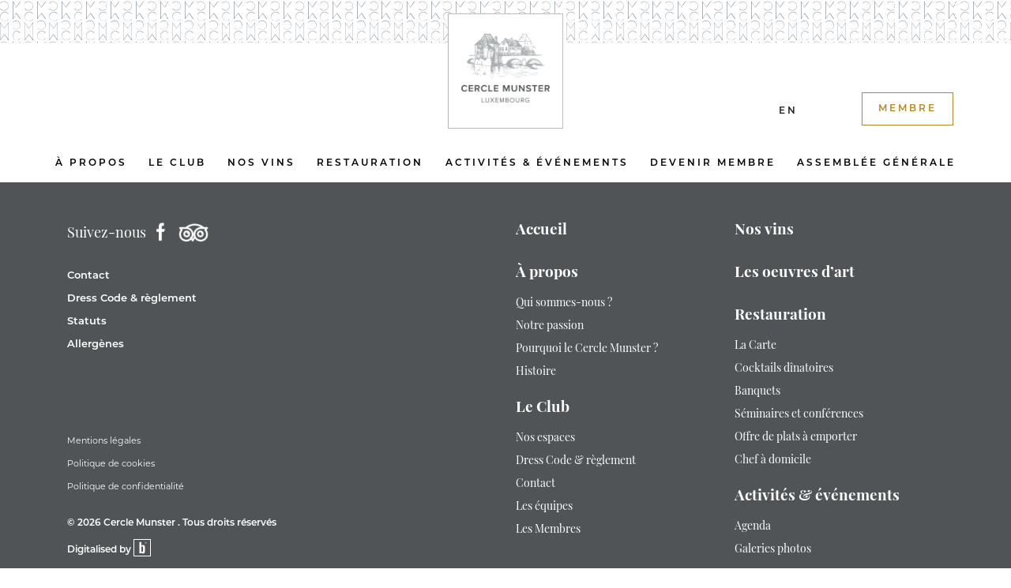

--- FILE ---
content_type: text/html; charset=UTF-8
request_url: https://munster.lu/cercles_affilies/st-johanns-club
body_size: 11535
content:
<!doctype html>
<html class="no-js" lang="fr">
	<head>
	    <meta charset="utf-8">
	    <meta http-equiv="X-UA-Compatible" content="IE=edge,chrome=1">
	    
	    <meta name="theme-color" content="#000000">
	    <meta name="viewport" content="width=device-width, initial-scale=1">
	    <link rel="stylesheet" href="//code.jquery.com/ui/1.12.1/themes/base/jquery-ui.css">
	    <link rel="stylesheet" href="https://use.typekit.net/atn1slf.css">
        <link rel="stylesheet" href="https://munster.lu/wp-content/themes/munster/css/main.css">
        <link rel="stylesheet" href="https://munster.lu/wp-content/themes/munster/css/metaFilterVins.css">
	    <link rel="stylesheet" href="https://munster.lu/wp-content/themes/munster/css/responsive.css">
        <!-- Google Tag Manager -->
        <script>(function(w,d,s,l,i){w[l]=w[l]||[];w[l].push({'gtm.start':
                    new Date().getTime(),event:'gtm.js'});var f=d.getElementsByTagName(s)[0],
                j=d.createElement(s),dl=l!='dataLayer'?'&l='+l:'';j.async=true;j.src=
                'https://www.googletagmanager.com/gtm.js?id='+i+dl;f.parentNode.insertBefore(j,f);
            })(window,document,'script','dataLayer','GTM-5ZSPFBMG');</script>
        <!-- End Google Tag Manager -->
	    	<style>img:is([sizes="auto" i], [sizes^="auto," i]) { contain-intrinsic-size: 3000px 1500px }</style>
	
		<!-- All in One SEO 4.9.0 - aioseo.com -->
		<title>ST. JOHANNS CLUB - Cercle Munster</title>
	<meta name="robots" content="max-image-preview:large" />
	<link rel="canonical" href="https://munster.lu/cercles_affilies/st-johanns-club" />
	<meta name="generator" content="All in One SEO (AIOSEO) 4.9.0" />
		<meta property="og:locale" content="fr_FR" />
		<meta property="og:site_name" content="Cercle Munster - Club Privé du Luxembourg" />
		<meta property="og:type" content="article" />
		<meta property="og:title" content="ST. JOHANNS CLUB - Cercle Munster" />
		<meta property="og:url" content="https://munster.lu/cercles_affilies/st-johanns-club" />
		<meta property="article:published_time" content="2019-12-10T13:45:51+00:00" />
		<meta property="article:modified_time" content="2021-02-25T13:55:25+00:00" />
		<meta name="twitter:card" content="summary_large_image" />
		<meta name="twitter:title" content="ST. JOHANNS CLUB - Cercle Munster" />
		<script type="application/ld+json" class="aioseo-schema">
			{"@context":"https:\/\/schema.org","@graph":[{"@type":"BreadcrumbList","@id":"https:\/\/munster.lu\/cercles_affilies\/st-johanns-club#breadcrumblist","itemListElement":[{"@type":"ListItem","@id":"https:\/\/munster.lu#listItem","position":1,"name":"Home","item":"https:\/\/munster.lu","nextItem":{"@type":"ListItem","@id":"https:\/\/munster.lu\/cercles_affilies\/st-johanns-club#listItem","name":"ST. JOHANNS  CLUB"}},{"@type":"ListItem","@id":"https:\/\/munster.lu\/cercles_affilies\/st-johanns-club#listItem","position":2,"name":"ST. JOHANNS  CLUB","previousItem":{"@type":"ListItem","@id":"https:\/\/munster.lu#listItem","name":"Home"}}]},{"@type":"Organization","@id":"https:\/\/munster.lu\/#organization","name":"Cercle Munster","description":"Club Priv\u00e9 du Luxembourg","url":"https:\/\/munster.lu\/"},{"@type":"WebPage","@id":"https:\/\/munster.lu\/cercles_affilies\/st-johanns-club#webpage","url":"https:\/\/munster.lu\/cercles_affilies\/st-johanns-club","name":"ST. JOHANNS CLUB - Cercle Munster","inLanguage":"fr-FR","isPartOf":{"@id":"https:\/\/munster.lu\/#website"},"breadcrumb":{"@id":"https:\/\/munster.lu\/cercles_affilies\/st-johanns-club#breadcrumblist"},"datePublished":"2019-12-10T14:45:51+01:00","dateModified":"2021-02-25T14:55:25+01:00"},{"@type":"WebSite","@id":"https:\/\/munster.lu\/#website","url":"https:\/\/munster.lu\/","name":"Cercle Munster","description":"Club Priv\u00e9 du Luxembourg","inLanguage":"fr-FR","publisher":{"@id":"https:\/\/munster.lu\/#organization"}}]}
		</script>
		<!-- All in One SEO -->


	<!-- This site is optimized with the Yoast SEO plugin v26.4 - https://yoast.com/wordpress/plugins/seo/ -->
	<link rel="canonical" href="https://munster.lu/cercles_affilies/st-johanns-club" />
	<meta property="og:locale" content="fr_FR" />
	<meta property="og:type" content="article" />
	<meta property="og:title" content="ST. JOHANNS CLUB - Cercle Munster" />
	<meta property="og:url" content="https://munster.lu/cercles_affilies/st-johanns-club" />
	<meta property="og:site_name" content="Cercle Munster" />
	<meta property="article:modified_time" content="2021-02-25T13:55:25+00:00" />
	<meta name="twitter:card" content="summary_large_image" />
	<script type="application/ld+json" class="yoast-schema-graph">{"@context":"https://schema.org","@graph":[{"@type":"WebPage","@id":"https://munster.lu/cercles_affilies/st-johanns-club","url":"https://munster.lu/cercles_affilies/st-johanns-club","name":"ST. JOHANNS CLUB - Cercle Munster","isPartOf":{"@id":"https://munster.lu/#website"},"datePublished":"2019-12-10T13:45:51+00:00","dateModified":"2021-02-25T13:55:25+00:00","breadcrumb":{"@id":"https://munster.lu/cercles_affilies/st-johanns-club#breadcrumb"},"inLanguage":"fr-FR","potentialAction":[{"@type":"ReadAction","target":["https://munster.lu/cercles_affilies/st-johanns-club"]}]},{"@type":"BreadcrumbList","@id":"https://munster.lu/cercles_affilies/st-johanns-club#breadcrumb","itemListElement":[{"@type":"ListItem","position":1,"name":"Accueil","item":"https://munster.lu/"},{"@type":"ListItem","position":2,"name":"ST. JOHANNS CLUB"}]},{"@type":"WebSite","@id":"https://munster.lu/#website","url":"https://munster.lu/","name":"Cercle Munster","description":"Club Privé du Luxembourg","potentialAction":[{"@type":"SearchAction","target":{"@type":"EntryPoint","urlTemplate":"https://munster.lu/?s={search_term_string}"},"query-input":{"@type":"PropertyValueSpecification","valueRequired":true,"valueName":"search_term_string"}}],"inLanguage":"fr-FR"}]}</script>
	<!-- / Yoast SEO plugin. -->


<link rel='stylesheet' id='wp-block-library-css' href='https://munster.lu/wp-includes/css/dist/block-library/style.min.css?ver=6.8.3' type='text/css' media='all' />
<style id='classic-theme-styles-inline-css' type='text/css'>
/*! This file is auto-generated */
.wp-block-button__link{color:#fff;background-color:#32373c;border-radius:9999px;box-shadow:none;text-decoration:none;padding:calc(.667em + 2px) calc(1.333em + 2px);font-size:1.125em}.wp-block-file__button{background:#32373c;color:#fff;text-decoration:none}
</style>
<link rel='stylesheet' id='aioseo/css/src/vue/standalone/blocks/table-of-contents/global.scss-css' href='https://munster.lu/wp-content/plugins/all-in-one-seo-pack/dist/Lite/assets/css/table-of-contents/global.e90f6d47.css?ver=4.9.0' type='text/css' media='all' />
<style id='global-styles-inline-css' type='text/css'>
:root{--wp--preset--aspect-ratio--square: 1;--wp--preset--aspect-ratio--4-3: 4/3;--wp--preset--aspect-ratio--3-4: 3/4;--wp--preset--aspect-ratio--3-2: 3/2;--wp--preset--aspect-ratio--2-3: 2/3;--wp--preset--aspect-ratio--16-9: 16/9;--wp--preset--aspect-ratio--9-16: 9/16;--wp--preset--color--black: #000000;--wp--preset--color--cyan-bluish-gray: #abb8c3;--wp--preset--color--white: #ffffff;--wp--preset--color--pale-pink: #f78da7;--wp--preset--color--vivid-red: #cf2e2e;--wp--preset--color--luminous-vivid-orange: #ff6900;--wp--preset--color--luminous-vivid-amber: #fcb900;--wp--preset--color--light-green-cyan: #7bdcb5;--wp--preset--color--vivid-green-cyan: #00d084;--wp--preset--color--pale-cyan-blue: #8ed1fc;--wp--preset--color--vivid-cyan-blue: #0693e3;--wp--preset--color--vivid-purple: #9b51e0;--wp--preset--gradient--vivid-cyan-blue-to-vivid-purple: linear-gradient(135deg,rgba(6,147,227,1) 0%,rgb(155,81,224) 100%);--wp--preset--gradient--light-green-cyan-to-vivid-green-cyan: linear-gradient(135deg,rgb(122,220,180) 0%,rgb(0,208,130) 100%);--wp--preset--gradient--luminous-vivid-amber-to-luminous-vivid-orange: linear-gradient(135deg,rgba(252,185,0,1) 0%,rgba(255,105,0,1) 100%);--wp--preset--gradient--luminous-vivid-orange-to-vivid-red: linear-gradient(135deg,rgba(255,105,0,1) 0%,rgb(207,46,46) 100%);--wp--preset--gradient--very-light-gray-to-cyan-bluish-gray: linear-gradient(135deg,rgb(238,238,238) 0%,rgb(169,184,195) 100%);--wp--preset--gradient--cool-to-warm-spectrum: linear-gradient(135deg,rgb(74,234,220) 0%,rgb(151,120,209) 20%,rgb(207,42,186) 40%,rgb(238,44,130) 60%,rgb(251,105,98) 80%,rgb(254,248,76) 100%);--wp--preset--gradient--blush-light-purple: linear-gradient(135deg,rgb(255,206,236) 0%,rgb(152,150,240) 100%);--wp--preset--gradient--blush-bordeaux: linear-gradient(135deg,rgb(254,205,165) 0%,rgb(254,45,45) 50%,rgb(107,0,62) 100%);--wp--preset--gradient--luminous-dusk: linear-gradient(135deg,rgb(255,203,112) 0%,rgb(199,81,192) 50%,rgb(65,88,208) 100%);--wp--preset--gradient--pale-ocean: linear-gradient(135deg,rgb(255,245,203) 0%,rgb(182,227,212) 50%,rgb(51,167,181) 100%);--wp--preset--gradient--electric-grass: linear-gradient(135deg,rgb(202,248,128) 0%,rgb(113,206,126) 100%);--wp--preset--gradient--midnight: linear-gradient(135deg,rgb(2,3,129) 0%,rgb(40,116,252) 100%);--wp--preset--font-size--small: 13px;--wp--preset--font-size--medium: 20px;--wp--preset--font-size--large: 36px;--wp--preset--font-size--x-large: 42px;--wp--preset--spacing--20: 0.44rem;--wp--preset--spacing--30: 0.67rem;--wp--preset--spacing--40: 1rem;--wp--preset--spacing--50: 1.5rem;--wp--preset--spacing--60: 2.25rem;--wp--preset--spacing--70: 3.38rem;--wp--preset--spacing--80: 5.06rem;--wp--preset--shadow--natural: 6px 6px 9px rgba(0, 0, 0, 0.2);--wp--preset--shadow--deep: 12px 12px 50px rgba(0, 0, 0, 0.4);--wp--preset--shadow--sharp: 6px 6px 0px rgba(0, 0, 0, 0.2);--wp--preset--shadow--outlined: 6px 6px 0px -3px rgba(255, 255, 255, 1), 6px 6px rgba(0, 0, 0, 1);--wp--preset--shadow--crisp: 6px 6px 0px rgba(0, 0, 0, 1);}:where(.is-layout-flex){gap: 0.5em;}:where(.is-layout-grid){gap: 0.5em;}body .is-layout-flex{display: flex;}.is-layout-flex{flex-wrap: wrap;align-items: center;}.is-layout-flex > :is(*, div){margin: 0;}body .is-layout-grid{display: grid;}.is-layout-grid > :is(*, div){margin: 0;}:where(.wp-block-columns.is-layout-flex){gap: 2em;}:where(.wp-block-columns.is-layout-grid){gap: 2em;}:where(.wp-block-post-template.is-layout-flex){gap: 1.25em;}:where(.wp-block-post-template.is-layout-grid){gap: 1.25em;}.has-black-color{color: var(--wp--preset--color--black) !important;}.has-cyan-bluish-gray-color{color: var(--wp--preset--color--cyan-bluish-gray) !important;}.has-white-color{color: var(--wp--preset--color--white) !important;}.has-pale-pink-color{color: var(--wp--preset--color--pale-pink) !important;}.has-vivid-red-color{color: var(--wp--preset--color--vivid-red) !important;}.has-luminous-vivid-orange-color{color: var(--wp--preset--color--luminous-vivid-orange) !important;}.has-luminous-vivid-amber-color{color: var(--wp--preset--color--luminous-vivid-amber) !important;}.has-light-green-cyan-color{color: var(--wp--preset--color--light-green-cyan) !important;}.has-vivid-green-cyan-color{color: var(--wp--preset--color--vivid-green-cyan) !important;}.has-pale-cyan-blue-color{color: var(--wp--preset--color--pale-cyan-blue) !important;}.has-vivid-cyan-blue-color{color: var(--wp--preset--color--vivid-cyan-blue) !important;}.has-vivid-purple-color{color: var(--wp--preset--color--vivid-purple) !important;}.has-black-background-color{background-color: var(--wp--preset--color--black) !important;}.has-cyan-bluish-gray-background-color{background-color: var(--wp--preset--color--cyan-bluish-gray) !important;}.has-white-background-color{background-color: var(--wp--preset--color--white) !important;}.has-pale-pink-background-color{background-color: var(--wp--preset--color--pale-pink) !important;}.has-vivid-red-background-color{background-color: var(--wp--preset--color--vivid-red) !important;}.has-luminous-vivid-orange-background-color{background-color: var(--wp--preset--color--luminous-vivid-orange) !important;}.has-luminous-vivid-amber-background-color{background-color: var(--wp--preset--color--luminous-vivid-amber) !important;}.has-light-green-cyan-background-color{background-color: var(--wp--preset--color--light-green-cyan) !important;}.has-vivid-green-cyan-background-color{background-color: var(--wp--preset--color--vivid-green-cyan) !important;}.has-pale-cyan-blue-background-color{background-color: var(--wp--preset--color--pale-cyan-blue) !important;}.has-vivid-cyan-blue-background-color{background-color: var(--wp--preset--color--vivid-cyan-blue) !important;}.has-vivid-purple-background-color{background-color: var(--wp--preset--color--vivid-purple) !important;}.has-black-border-color{border-color: var(--wp--preset--color--black) !important;}.has-cyan-bluish-gray-border-color{border-color: var(--wp--preset--color--cyan-bluish-gray) !important;}.has-white-border-color{border-color: var(--wp--preset--color--white) !important;}.has-pale-pink-border-color{border-color: var(--wp--preset--color--pale-pink) !important;}.has-vivid-red-border-color{border-color: var(--wp--preset--color--vivid-red) !important;}.has-luminous-vivid-orange-border-color{border-color: var(--wp--preset--color--luminous-vivid-orange) !important;}.has-luminous-vivid-amber-border-color{border-color: var(--wp--preset--color--luminous-vivid-amber) !important;}.has-light-green-cyan-border-color{border-color: var(--wp--preset--color--light-green-cyan) !important;}.has-vivid-green-cyan-border-color{border-color: var(--wp--preset--color--vivid-green-cyan) !important;}.has-pale-cyan-blue-border-color{border-color: var(--wp--preset--color--pale-cyan-blue) !important;}.has-vivid-cyan-blue-border-color{border-color: var(--wp--preset--color--vivid-cyan-blue) !important;}.has-vivid-purple-border-color{border-color: var(--wp--preset--color--vivid-purple) !important;}.has-vivid-cyan-blue-to-vivid-purple-gradient-background{background: var(--wp--preset--gradient--vivid-cyan-blue-to-vivid-purple) !important;}.has-light-green-cyan-to-vivid-green-cyan-gradient-background{background: var(--wp--preset--gradient--light-green-cyan-to-vivid-green-cyan) !important;}.has-luminous-vivid-amber-to-luminous-vivid-orange-gradient-background{background: var(--wp--preset--gradient--luminous-vivid-amber-to-luminous-vivid-orange) !important;}.has-luminous-vivid-orange-to-vivid-red-gradient-background{background: var(--wp--preset--gradient--luminous-vivid-orange-to-vivid-red) !important;}.has-very-light-gray-to-cyan-bluish-gray-gradient-background{background: var(--wp--preset--gradient--very-light-gray-to-cyan-bluish-gray) !important;}.has-cool-to-warm-spectrum-gradient-background{background: var(--wp--preset--gradient--cool-to-warm-spectrum) !important;}.has-blush-light-purple-gradient-background{background: var(--wp--preset--gradient--blush-light-purple) !important;}.has-blush-bordeaux-gradient-background{background: var(--wp--preset--gradient--blush-bordeaux) !important;}.has-luminous-dusk-gradient-background{background: var(--wp--preset--gradient--luminous-dusk) !important;}.has-pale-ocean-gradient-background{background: var(--wp--preset--gradient--pale-ocean) !important;}.has-electric-grass-gradient-background{background: var(--wp--preset--gradient--electric-grass) !important;}.has-midnight-gradient-background{background: var(--wp--preset--gradient--midnight) !important;}.has-small-font-size{font-size: var(--wp--preset--font-size--small) !important;}.has-medium-font-size{font-size: var(--wp--preset--font-size--medium) !important;}.has-large-font-size{font-size: var(--wp--preset--font-size--large) !important;}.has-x-large-font-size{font-size: var(--wp--preset--font-size--x-large) !important;}
:where(.wp-block-post-template.is-layout-flex){gap: 1.25em;}:where(.wp-block-post-template.is-layout-grid){gap: 1.25em;}
:where(.wp-block-columns.is-layout-flex){gap: 2em;}:where(.wp-block-columns.is-layout-grid){gap: 2em;}
:root :where(.wp-block-pullquote){font-size: 1.5em;line-height: 1.6;}
</style>
<link rel='stylesheet' id='events-manager-css' href='https://munster.lu/wp-content/plugins/events-manager/includes/css/events-manager.min.css?ver=7.2.2.1' type='text/css' media='all' />
<style id='events-manager-inline-css' type='text/css'>
body .em { --font-family : inherit; --font-weight : inherit; --font-size : 1em; --line-height : inherit; }
</style>
<link rel='stylesheet' id='events-manager-pro-css' href='https://munster.lu/wp-content/plugins/events-manager-pro/includes/css/events-manager-pro.css?ver=3.7.2' type='text/css' media='all' />
<link rel='stylesheet' id='dashicons-css' href='https://munster.lu/wp-includes/css/dashicons.min.css?ver=6.8.3' type='text/css' media='all' />
<script type="text/javascript" src="https://munster.lu/wp-includes/js/jquery/jquery.min.js?ver=3.7.1" id="jquery-core-js"></script>
<script type="text/javascript" src="https://munster.lu/wp-includes/js/jquery/ui/core.min.js?ver=1.13.3" id="jquery-ui-core-js"></script>
<script type="text/javascript" src="https://munster.lu/wp-includes/js/jquery/ui/mouse.min.js?ver=1.13.3" id="jquery-ui-mouse-js"></script>
<script type="text/javascript" src="https://munster.lu/wp-includes/js/jquery/ui/sortable.min.js?ver=1.13.3" id="jquery-ui-sortable-js"></script>
<script type="text/javascript" src="https://munster.lu/wp-includes/js/jquery/ui/datepicker.min.js?ver=1.13.3" id="jquery-ui-datepicker-js"></script>
<script type="text/javascript" id="jquery-ui-datepicker-js-after">
/* <![CDATA[ */
jQuery(function(jQuery){jQuery.datepicker.setDefaults({"closeText":"Fermer","currentText":"Aujourd\u2019hui","monthNames":["janvier","f\u00e9vrier","mars","avril","mai","juin","juillet","ao\u00fbt","septembre","octobre","novembre","d\u00e9cembre"],"monthNamesShort":["Jan","F\u00e9v","Mar","Avr","Mai","Juin","Juil","Ao\u00fbt","Sep","Oct","Nov","D\u00e9c"],"nextText":"Suivant","prevText":"Pr\u00e9c\u00e9dent","dayNames":["dimanche","lundi","mardi","mercredi","jeudi","vendredi","samedi"],"dayNamesShort":["dim","lun","mar","mer","jeu","ven","sam"],"dayNamesMin":["D","L","M","M","J","V","S"],"dateFormat":"d MM yy","firstDay":1,"isRTL":false});});
/* ]]> */
</script>
<script type="text/javascript" src="https://munster.lu/wp-includes/js/jquery/ui/resizable.min.js?ver=1.13.3" id="jquery-ui-resizable-js"></script>
<script type="text/javascript" src="https://munster.lu/wp-includes/js/jquery/ui/draggable.min.js?ver=1.13.3" id="jquery-ui-draggable-js"></script>
<script type="text/javascript" src="https://munster.lu/wp-includes/js/jquery/ui/controlgroup.min.js?ver=1.13.3" id="jquery-ui-controlgroup-js"></script>
<script type="text/javascript" src="https://munster.lu/wp-includes/js/jquery/ui/checkboxradio.min.js?ver=1.13.3" id="jquery-ui-checkboxradio-js"></script>
<script type="text/javascript" src="https://munster.lu/wp-includes/js/jquery/ui/button.min.js?ver=1.13.3" id="jquery-ui-button-js"></script>
<script type="text/javascript" src="https://munster.lu/wp-includes/js/jquery/ui/dialog.min.js?ver=1.13.3" id="jquery-ui-dialog-js"></script>
<script type="text/javascript" id="events-manager-js-extra">
/* <![CDATA[ */
var EM = {"ajaxurl":"https:\/\/munster.lu\/wp-admin\/admin-ajax.php","locationajaxurl":"https:\/\/munster.lu\/wp-admin\/admin-ajax.php?action=locations_search","firstDay":"1","locale":"fr","dateFormat":"yy-mm-dd","ui_css":"https:\/\/munster.lu\/wp-content\/plugins\/events-manager\/includes\/css\/jquery-ui\/build.min.css","show24hours":"1","is_ssl":"1","autocomplete_limit":"10","calendar":{"breakpoints":{"small":560,"medium":908,"large":false}},"phone":"","datepicker":{"format":"d\/m\/Y","locale":"fr"},"search":{"breakpoints":{"small":650,"medium":850,"full":false}},"url":"https:\/\/munster.lu\/wp-content\/plugins\/events-manager","assets":{"input.em-uploader":{"js":{"em-uploader":{"url":"https:\/\/munster.lu\/wp-content\/plugins\/events-manager\/includes\/js\/em-uploader.js?v=7.2.2.1","event":"em_uploader_ready"}}},".em-event-editor":{"js":{"event-editor":{"url":"https:\/\/munster.lu\/wp-content\/plugins\/events-manager\/includes\/js\/events-manager-event-editor.js?v=7.2.2.1","event":"em_event_editor_ready"}},"css":{"event-editor":"https:\/\/munster.lu\/wp-content\/plugins\/events-manager\/includes\/css\/events-manager-event-editor.min.css?v=7.2.2.1"}},".em-recurrence-sets, .em-timezone":{"js":{"luxon":{"url":"luxon\/luxon.js?v=7.2.2.1","event":"em_luxon_ready"}}},".em-booking-form, #em-booking-form, .em-booking-recurring, .em-event-booking-form":{"js":{"em-bookings":{"url":"https:\/\/munster.lu\/wp-content\/plugins\/events-manager\/includes\/js\/bookingsform.js?v=7.2.2.1","event":"em_booking_form_js_loaded"}}},"#em-opt-archetypes":{"js":{"archetypes":"https:\/\/munster.lu\/wp-content\/plugins\/events-manager\/includes\/js\/admin-archetype-editor.js?v=7.2.2.1","archetypes_ms":"https:\/\/munster.lu\/wp-content\/plugins\/events-manager\/includes\/js\/admin-archetypes.js?v=7.2.2.1","qs":"qs\/qs.js?v=7.2.2.1"}}},"cached":"","bookingInProgress":"Veuillez patienter pendant que la r\u00e9servation est soumise.","tickets_save":"Enregistrer le billet","bookingajaxurl":"https:\/\/munster.lu\/wp-admin\/admin-ajax.php","bookings_export_save":"Exporter les r\u00e9servations","bookings_settings_save":"Enregistrer","booking_delete":"Confirmez-vous vouloir le supprimer\u00a0?","booking_offset":"30","bookings":{"submit_button":{"text":{"default":"S'inscrire","free":"S'inscrire","payment":"S'inscrire","processing":"Processing ..."}},"update_listener":""},"bb_full":"Complet","bb_book":"R\u00e9servez maintenant","bb_booking":"R\u00e9servation en cours...","bb_booked":"R\u00e9servation soumis","bb_error":"R\u00e9servation erreur. R\u00e9essayer\u00a0?","bb_cancel":"Annuler","bb_canceling":"Annulation en cours...","bb_cancelled":"Annul\u00e9e","bb_cancel_error":"Annulation erreur. R\u00e9essayer\u00a0?","txt_search":"Recherche","txt_searching":"Recherche en cours\u2026","txt_loading":"Chargement en cours\u2026","cache":"","api_nonce":"6aac91923b","attendance_api_url":"https:\/\/munster.lu\/wp-json\/events-manager\/v1\/attendance"};
/* ]]> */
</script>
<script type="text/javascript" src="https://munster.lu/wp-content/plugins/events-manager/includes/js/events-manager.js?ver=7.2.2.1" id="events-manager-js"></script>
<script type="text/javascript" src="https://munster.lu/wp-content/plugins/events-manager/includes/external/flatpickr/l10n/fr.js?ver=7.2.2.1" id="em-flatpickr-localization-js"></script>
<script type="text/javascript" src="https://munster.lu/wp-content/plugins/events-manager-pro/includes/js/events-manager-pro.js?ver=3.7.2" id="events-manager-pro-js"></script>
<link rel="https://api.w.org/" href="https://munster.lu/wp-json/" /><link rel="EditURI" type="application/rsd+xml" title="RSD" href="https://munster.lu/xmlrpc.php?rsd" />
<link rel='shortlink' href='https://munster.lu/?p=21588' />
<link rel="alternate" title="oEmbed (JSON)" type="application/json+oembed" href="https://munster.lu/wp-json/oembed/1.0/embed?url=https%3A%2F%2Fmunster.lu%2Fcercles_affilies%2Fst-johanns-club&#038;lang=fr" />
<link rel="alternate" title="oEmbed (XML)" type="text/xml+oembed" href="https://munster.lu/wp-json/oembed/1.0/embed?url=https%3A%2F%2Fmunster.lu%2Fcercles_affilies%2Fst-johanns-club&#038;format=xml&#038;lang=fr" />
		<style type="text/css">
			.em-coupon-message { display:inline-block; margin:5px 0 0; }
			.em-coupon-success { color:green; }
			.em-coupon-error { color:red; }
			.em-cart-coupons-form .em-coupon-message{ margin:0 20px 0 0; }
			.em-coupon-error .em-icon {
				background-color: red;
				-webkit-mask-image: var(--icon-cross-circle);
				mask-image: var(--icon-cross-circle);
			}
			.em-coupon-success .em-icon {
				background-color: green;
				-webkit-mask-image: var(--icon-checkmark-circle);
				mask-image: var(--icon-checkmark-circle);
			}
			.em-coupon-code.loading {
				background: var(--icon-spinner) calc(100% - 10px) 50% no-repeat;
				background-size: 20px;
			}
		</style>
			</head>
	<body class="wp-singular cercles_affilies-template-default single single-cercles_affilies postid-21588 wp-theme-munster">
        <!-- Google Tag Manager (noscript) -->
        <noscript>
            <iframe src="https://www.googletagmanager.com/ns.html?id=GTM-5ZSPFBMG" height="0" width="0" style="display:none;visibility:hidden"></iframe>
        </noscript>
        <!-- End Google Tag Manager (noscript) -->
	<script>
        var ajaxurl='https://munster.lu/wp-admin/admin-ajax.php';
        var templateurl = 'https://munster.lu/wp-content/themes/munster';
        var currentlang='fr';
    </script>
	<header class="clearfix">
		<div class="wrapper">
			<div id="burgerButton">
				<span class="lineMiddle"></span>
				<span class="texte_bouton">Menu</span>
				<span class="texte_bouton_close">Fermer</span>
			</div>
			<div id="logo"><a href="https://munster.lu"><img src="https://munster.lu/wp-content/themes/munster/img/logo_munster_medium.png" alt="Logo Cercle Munster"/></a></div>
			<div class="langswitcher">
	           <ul>	<li class="lang-item lang-item-48 lang-item-en no-translation lang-item-first"><a lang="en-GB" hreflang="en-GB" href="https://munster.lu/en/">en</a></li>
</ul>
	        </div>
	        <div id="connexion" class="temporary_right">
									<a href="#formulaire_login" class="popup-with-form">
						<span class="cta">Membre</span>
					</a>
							</div>
			<ul id="header-menu"><li id="menu-item-22222" class="hideondesktop menu-item menu-item-type-post_type menu-item-object-page menu-item-home menu-item-22222"><a href="https://munster.lu/">Accueil</a></li>
<li id="menu-item-32" class="menu-item menu-item-type-post_type menu-item-object-page menu-item-has-children menu-item-32"><a href="https://munster.lu/a-propos">À propos</a>
<ul class="sub-menu">
	<li id="menu-item-145" class="menu-item menu-item-type-custom menu-item-object-custom menu-item-145"><a href="https://munster.lu/a-propos/#qui-sommes-nous">Qui sommes-nous ?</a></li>
	<li id="menu-item-146" class="menu-item menu-item-type-custom menu-item-object-custom menu-item-146"><a href="https://munster.lu/a-propos/#notre-passion">Notre passion</a></li>
	<li id="menu-item-147" class="menu-item menu-item-type-custom menu-item-object-custom menu-item-147"><a href="https://munster.lu/a-propos/#pourquoi-le-cercle-munster">Pourquoi le Cercle Munster ?</a></li>
	<li id="menu-item-148" class="menu-item menu-item-type-custom menu-item-object-custom menu-item-148"><a href="https://munster.lu/a-propos/#histoire">Histoire</a></li>
</ul>
</li>
<li id="menu-item-33" class="menu-item menu-item-type-post_type menu-item-object-page menu-item-has-children menu-item-33"><a href="https://munster.lu/le-club">Le Club</a>
<ul class="sub-menu">
	<li id="menu-item-149" class="menu-item menu-item-type-custom menu-item-object-custom menu-item-149"><a href="https://munster.lu/le-club/#les-salles">Nos espaces</a></li>
	<li id="menu-item-150" class="menu-item menu-item-type-custom menu-item-object-custom menu-item-150"><a href="https://munster.lu/le-club/#dress-code">Dress code &#038; règlement</a></li>
	<li id="menu-item-22070" class="menu-item menu-item-type-custom menu-item-object-custom menu-item-22070"><a href="https://munster.lu/le-club/#section_contact">Accès et horaires</a></li>
	<li id="menu-item-154" class="menu-item menu-item-type-post_type menu-item-object-page menu-item-154"><a href="https://munster.lu/le-club/les-equipes">Les équipes</a></li>
	<li id="menu-item-155" class="menu_membres menu-item menu-item-type-post_type menu-item-object-page menu-item-155"><a href="https://munster.lu/le-club/les-membres">Les Membres</a></li>
</ul>
</li>
<li id="menu-item-34" class="menu-item menu-item-type-post_type menu-item-object-page menu-item-34"><a href="https://munster.lu/nos-vins">Nos vins</a></li>
<li id="menu-item-35" class="menu-item menu-item-type-post_type menu-item-object-page menu-item-has-children menu-item-35"><a href="https://munster.lu/restauration">Restauration</a>
<ul class="sub-menu">
	<li id="menu-item-119" class="menu-item menu-item-type-post_type menu-item-object-page menu-item-119"><a href="https://munster.lu/restauration/la-carte">La Carte</a></li>
	<li id="menu-item-23327" class="menu-item menu-item-type-post_type menu-item-object-page menu-item-23327"><a href="https://munster.lu/restauration/cocktails-dinatoires">Cocktails dînatoires</a></li>
	<li id="menu-item-23329" class="menu-item menu-item-type-post_type menu-item-object-page menu-item-23329"><a href="https://munster.lu/restauration/banquets">Banquets</a></li>
	<li id="menu-item-32456" class="menu-item menu-item-type-post_type menu-item-object-page menu-item-32456"><a href="https://munster.lu/restauration/seminaires">Séminaires</a></li>
	<li id="menu-item-34726" class="menu-item menu-item-type-post_type menu-item-object-page menu-item-34726"><a href="https://munster.lu/restauration/offre-de-plats-a-emporter">Offre de plats à emporter</a></li>
	<li id="menu-item-34727" class="menu-item menu-item-type-post_type menu-item-object-page menu-item-34727"><a href="https://munster.lu/restauration/chef-a-domicile-lexclusivite-du-club-prive-sinvite-chez-vous">Chef à domicile</a></li>
</ul>
</li>
<li id="menu-item-36" class="menu-item menu-item-type-post_type menu-item-object-page menu-item-has-children menu-item-36"><a href="https://munster.lu/activites-evenements">Activités &#038; événements</a>
<ul class="sub-menu">
	<li id="menu-item-121" class="menu-item menu-item-type-post_type menu-item-object-page menu-item-121"><a href="https://munster.lu/activites-evenements/agenda">Agenda</a></li>
	<li id="menu-item-122" class="menu-item menu-item-type-post_type menu-item-object-page menu-item-122"><a href="https://munster.lu/activites-evenements/galeries-photos">Galeries photos</a></li>
	<li id="menu-item-32304" class="menu-item menu-item-type-custom menu-item-object-custom menu-item-has-children menu-item-32304"><a href="#">Groupes d&rsquo;intérêts</a>
	<ul class="sub-menu">
		<li id="menu-item-32305" class="menu-item menu-item-type-post_type menu-item-object-page menu-item-32305"><a href="https://munster.lu/golf">Golf</a></li>
		<li id="menu-item-32306" class="menu-item menu-item-type-post_type menu-item-object-page menu-item-32306"><a href="https://munster.lu/?page_id=32262">Jeunes Entrepreneurs</a></li>
	</ul>
</li>
</ul>
</li>
<li id="menu-item-38" class="menu-item menu-item-type-post_type menu-item-object-page menu-item-has-children menu-item-38"><a href="https://munster.lu/devenir-membre">Devenir Membre</a>
<ul class="sub-menu">
	<li id="menu-item-22058" class="menu-item menu-item-type-custom menu-item-object-custom menu-item-22058"><a href="https://munster.lu/devenir-membre/#introDevenirMembre">Avantages &#038; sélection</a></li>
	<li id="menu-item-21584" class="menu-item menu-item-type-custom menu-item-object-custom menu-item-21584"><a href="https://munster.lu/devenir-membre/#grille-tarifaire-et-dossier">Grille tarifaire et dossier</a></li>
	<li id="menu-item-125" class="menu-item menu-item-type-post_type menu-item-object-page menu-item-125"><a href="https://munster.lu/devenir-membre/les-clubs-affilies">Les clubs affiliés</a></li>
</ul>
</li>
<li id="menu-item-33829" class="menu-item menu-item-type-post_type menu-item-object-page menu-item-33829"><a href="https://munster.lu/?page_id=28">Assemblée Générale</a></li>
</ul>	    </div>
	</header>
<main>
    
</main>
        <footer>
        	<div class="wrapper clearfix">
        		<div class="col col6">
        			<div id="follow_us">
	        			<p><span>Suivez-nous</span>
	        			<a href="https://www.facebook.com/CercleMunsterLuxembourg" target="_blank"><img src="https://munster.lu/wp-content/themes/munster/img/ico_facebook.png" alt="Facebook" title="Facebook"/></a>
	        			<a href="https://www.tripadvisor.fr/Restaurant_Review-g190356-d7067623-Reviews-Cercle_Munster-Luxembourg_City.html" target="_blank"><img src="https://munster.lu/wp-content/themes/munster/img/ico_trip_advisor.png" alt="Trip Advisor" title="Trip Advisor"/></a></p>
	        		</div>
        			<ul id="footer-top-left-menu"><li id="menu-item-22071" class="menu-item menu-item-type-post_type menu-item-object-page menu-item-22071"><a href="https://munster.lu/contact">Contact</a></li>
<li id="menu-item-132" class="menu-item menu-item-type-post_type menu-item-object-page menu-item-132"><a href="https://munster.lu/le-club/dress-code-reglement">Dress Code &#038; règlement</a></li>
<li id="menu-item-130" class="menu-item menu-item-type-post_type menu-item-object-page menu-item-130"><a href="https://munster.lu/statuts">Statuts</a></li>
<li id="menu-item-127" class="menu-item menu-item-type-custom menu-item-object-custom menu-item-127"><a target="_blank" href="https://munster.lu/wp-content/uploads/2020/12/LISTE_ALLERGENES.pdf">Allergènes</a></li>
</ul>        			<ul id="footer-bottom-left-menu"><li id="menu-item-138" class="menu-item menu-item-type-post_type menu-item-object-page menu-item-138"><a href="https://munster.lu/mentions-legales">Mentions légales</a></li>
<li id="menu-item-137" class="menu-item menu-item-type-post_type menu-item-object-page menu-item-137"><a href="https://munster.lu/politique-de-cookies">Politique de cookies</a></li>
<li id="menu-item-48" class="menu-item menu-item-type-post_type menu-item-object-page menu-item-privacy-policy menu-item-48"><a rel="privacy-policy" href="https://munster.lu/politique-de-confidentialite">Politique de confidentialité</a></li>
</ul>
	        		<div id="legal">
	        			<p>&copy; 2026 Cercle Munster . Tous droits réservés</p>
	        			<p><a href="https://binsfeld.lu" target="_blank">Digitalised by <img src="https://munster.lu/wp-content/themes/munster/img/binsfeld_white.svg" alt="Binsfeld" title="Binsfeld"/></a></p>
	        		</div>
        		</div>
        		<div class="col col6 right hideonmobile">
        			<ul id="footer-right-menu"><li id="menu-item-49" class="menu-item menu-item-type-post_type menu-item-object-page menu-item-home menu-item-49"><a href="https://munster.lu/">Accueil</a></li>
<li id="menu-item-50" class="menu-item menu-item-type-post_type menu-item-object-page menu-item-has-children menu-item-50"><a href="https://munster.lu/a-propos">À propos</a>
<ul class="sub-menu">
	<li id="menu-item-144" class="menu-item menu-item-type-custom menu-item-object-custom menu-item-144"><a href="https://munster.lu/a-propos/#qui-sommes-nous">Qui sommes-nous ?</a></li>
	<li id="menu-item-21798" class="menu-item menu-item-type-custom menu-item-object-custom menu-item-21798"><a href="https://munster.lu/a-propos/#notre-passion">Notre passion</a></li>
	<li id="menu-item-21799" class="menu-item menu-item-type-custom menu-item-object-custom menu-item-21799"><a href="https://munster.lu/a-propos/#pourquoi-le-cercle-munster">Pourquoi le Cercle Munster ?</a></li>
	<li id="menu-item-21800" class="menu-item menu-item-type-custom menu-item-object-custom menu-item-21800"><a href="https://munster.lu/a-propos/#histoire">Histoire</a></li>
</ul>
</li>
<li id="menu-item-51" class="menu-item menu-item-type-post_type menu-item-object-page menu-item-has-children menu-item-51"><a href="https://munster.lu/le-club">Le Club</a>
<ul class="sub-menu">
	<li id="menu-item-21801" class="menu-item menu-item-type-custom menu-item-object-custom menu-item-21801"><a href="https://munster.lu/le-club/#les-salles">Nos espaces</a></li>
	<li id="menu-item-21802" class="menu-item menu-item-type-custom menu-item-object-custom menu-item-21802"><a href="https://munster.lu/le-club/#dress-code">Dress Code &#038; règlement</a></li>
	<li id="menu-item-98" class="menu-item menu-item-type-post_type menu-item-object-page menu-item-98"><a href="https://munster.lu/contact">Contact</a></li>
	<li id="menu-item-99" class="menu-item menu-item-type-post_type menu-item-object-page menu-item-99"><a href="https://munster.lu/le-club/les-equipes">Les équipes</a></li>
	<li id="menu-item-100" class="menu_membres menu-item menu-item-type-post_type menu-item-object-page menu-item-100"><a href="https://munster.lu/le-club/les-membres">Les Membres</a></li>
</ul>
</li>
<li id="menu-item-52" class="break-before menu-item menu-item-type-post_type menu-item-object-page menu-item-52"><a href="https://munster.lu/nos-vins">Nos vins</a></li>
<li id="menu-item-21794" class="menu-item menu-item-type-custom menu-item-object-custom menu-item-21794"><a target="_blank" href="https://munster.lu/wp-content/uploads/2023/11/Booklet-de-Fierlant-limportant-cest-maintenant-5.pdf">Les oeuvres d&rsquo;art</a></li>
<li id="menu-item-53" class="menu-item menu-item-type-post_type menu-item-object-page menu-item-has-children menu-item-53"><a href="https://munster.lu/restauration">Restauration</a>
<ul class="sub-menu">
	<li id="menu-item-102" class="menu-item menu-item-type-post_type menu-item-object-page menu-item-102"><a href="https://munster.lu/restauration/la-carte">La Carte</a></li>
	<li id="menu-item-23330" class="menu-item menu-item-type-post_type menu-item-object-page menu-item-23330"><a href="https://munster.lu/restauration/cocktails-dinatoires">Cocktails dînatoires</a></li>
	<li id="menu-item-23332" class="menu-item menu-item-type-post_type menu-item-object-page menu-item-23332"><a href="https://munster.lu/restauration/banquets">Banquets</a></li>
	<li id="menu-item-32516" class="menu-item menu-item-type-post_type menu-item-object-page menu-item-32516"><a href="https://munster.lu/restauration/seminaires">Séminaires et conférences</a></li>
	<li id="menu-item-34728" class="menu-item menu-item-type-post_type menu-item-object-page menu-item-34728"><a href="https://munster.lu/restauration/offre-de-plats-a-emporter">Offre de plats à emporter</a></li>
	<li id="menu-item-34729" class="menu-item menu-item-type-post_type menu-item-object-page menu-item-34729"><a href="https://munster.lu/restauration/chef-a-domicile-lexclusivite-du-club-prive-sinvite-chez-vous">Chef à domicile</a></li>
</ul>
</li>
<li id="menu-item-54" class="menu-item menu-item-type-post_type menu-item-object-page menu-item-has-children menu-item-54"><a href="https://munster.lu/activites-evenements">Activités &#038; événements</a>
<ul class="sub-menu">
	<li id="menu-item-104" class="menu-item menu-item-type-post_type menu-item-object-page menu-item-104"><a href="https://munster.lu/activites-evenements/agenda">Agenda</a></li>
	<li id="menu-item-105" class="menu-item menu-item-type-post_type menu-item-object-page menu-item-105"><a href="https://munster.lu/activites-evenements/galeries-photos">Galeries photos</a></li>
</ul>
</li>
<li id="menu-item-32309" class="menu-item menu-item-type-custom menu-item-object-custom menu-item-has-children menu-item-32309"><a href="#">Groupes d&rsquo;intérêts</a>
<ul class="sub-menu">
	<li id="menu-item-32307" class="menu-item menu-item-type-post_type menu-item-object-page menu-item-32307"><a href="https://munster.lu/golf">Golf</a></li>
	<li id="menu-item-32308" class="menu-item menu-item-type-post_type menu-item-object-page menu-item-32308"><a href="https://munster.lu/?page_id=32262">Jeunes Entrepreneurs</a></li>
</ul>
</li>
<li id="menu-item-56" class="menu-item menu-item-type-post_type menu-item-object-page menu-item-has-children menu-item-56"><a href="https://munster.lu/devenir-membre">Devenir Membre</a>
<ul class="sub-menu">
	<li id="menu-item-22057" class="menu-item menu-item-type-custom menu-item-object-custom menu-item-22057"><a href="https://munster.lu/devenir-membre/#introDevenirMembre">Avantages &#038; sélection</a></li>
	<li id="menu-item-21803" class="menu-item menu-item-type-custom menu-item-object-custom menu-item-21803"><a href="https://munster.lu/devenir-membre/#grille-tarifaire-et-dossier">Grille tarifaire et dossier</a></li>
	<li id="menu-item-108" class="menu-item menu-item-type-post_type menu-item-object-page menu-item-108"><a href="https://munster.lu/devenir-membre/les-clubs-affilies">Les clubs affiliés</a></li>
</ul>
</li>
</ul>        		</div>
        	</div>
        </footer>

        
<div id="formulaire_login" class="mfp-hide white-popup-block">
	<p class="logo"><img src="https://munster.lu/wp-content/themes/munster/img/logo_munster_medium.png" alt="Logo Cercle Munster"/></p>
	<p class="titre">Accès aux membres</p>
	<div id="inline-form" class="page-login">
		<!-- wp:paragraph -->
<p>Vous avez été redirigé(e) vers la page d'accueil car la page que vous souhaitez consulter est réservée uniquement aux Membres du Cercle Munster.</p>
<!-- /wp:paragraph -->

<!-- wp:paragraph -->
<p>Vous trouverez plus d'informations sur les différentes modalités pour devenir membre, en cliquant sur le bouton ci-dessous.</p>
<!-- /wp:paragraph -->		<p class="margintop"><a href="https://munster.lu/devenir-membre" class="cta">Devenir membre</a></p>
				<form name="loginform" id="loginform" action="#" method="post">
			
			<p class="login-username">
				<label for="user_login">Identifiant ou adresse e-mail</label>
				<input type="text" name="log" id="user_login" class="input" value="" size="20" placeholder="Login">
				<span class="error"></span>
			</p>
			<p class="login-password">
				<label for="user_pass">Mot de passe</label>
				<input type="password" name="pwd" id="user_pass" class="input" value="" size="20" placeholder="Mot de passe">
				<span class="show-password-input"></span>
				<span class="error"></span>
			</p>

			<p class="forgotpassword"><a href="https://munster.lu/wp-login.php?action=lostpassword&wp_lang=fr_FR" class="">Mot de passe oublié ?</a></p>
	
			<div class="wrapper_submit">
				<p class="login-submit">
					<input type="submit" name="wp-submit" id="wp-submit" class="button button-primary" value="Connexion">
				</p>
			</div>
			<input type="hidden" name="redirect_to" value="https://munster.lu/">			
			<div class="error_msg"></div>
		</form>
	    	</div>
</div>

        <div class="wrapper white-popup mfp-hide" id="lightbox_premiere_connexion">
	<div id="logo_premiere_connexion"><img src="https://munster.lu/wp-content/themes/munster/img/logo_munster_medium.png" alt="Logo Cercle Munster"/></div>
		<!-- wp:paragraph -->
<p>Cher Membre, bienvenue sur le site du Cercle Munster. </p>
<!-- /wp:paragraph -->

<!-- wp:paragraph -->
<p>Avant de vous connecter, afin de pouvoir profiter de tous vos avantages, et d’être tenu informé des propositions de votre Cercle, nous vous invitons à cocher la case «&nbsp;j’accepte que mes données personnelles soient utilisées pour me contacter&nbsp;».</p>
<!-- /wp:paragraph -->

<!-- wp:paragraph -->
<p>Vous pouvez également, si vous le souhaitez cocher la case « je souhaite être visible dans la liste des Membres inscrits à un événement » et de ce fait partager avec les autres Membres votre présence à venir lors de nos événements.</p>
<!-- /wp:paragraph -->	<form id="form_premiere_connexion" name="form_premiere_connexion">
				<div class="clearfix choix_activites negativemargin">
			<div class="col col12"><h3>J’aimerais être tenu au courant des activités & évènements :</h3></div>
			<div class="col col6 "><input type="checkbox" name="moyen_contact[]" value="courrier_postal"  />par courrier postal</div>
			<div class="col col6 last "><input type="checkbox" name="moyen_contact[]" value="newsletter" />par newsletter</div>
		</div>
		<div class="clearfix">
			<p>Choisissez un ou des centres d’interêts</p>
			<div class="choix_interets negativemargin">
				<div class="centre_interet col col4">
					<span class="nom_categorie_interet">Sport</span>
					<div class="sub_centre_interet">
						<ul>
							<li><label for="interet_golf"><input type="checkbox" id="interet_golf" name="centre_interet_sport[]" value="golf" >Golf</label></li><li><label for="interet_polo"><input type="checkbox" id="interet_polo" name="centre_interet_sport[]" value="polo" >Polo</label></li><li><label for="interet_equitation"><input type="checkbox" id="interet_equitation" name="centre_interet_sport[]" value="equitation" >Equitation</label></li><li><label for="interet_running"><input type="checkbox" id="interet_running" name="centre_interet_sport[]" value="running" >Running</label></li><li><label for="interet_trail_running"><input type="checkbox" id="interet_trail_running" name="centre_interet_sport[]" value="trail_running" >Trail Running</label></li><li><label for="interet_chasse"><input type="checkbox" id="interet_chasse" name="centre_interet_sport[]" value="chasse" >Chasse</label></li><li><label for="interet_peche"><input type="checkbox" id="interet_peche" name="centre_interet_sport[]" value="peche" >Pêche</label></li><li><label for="interet_tennis"><input type="checkbox" id="interet_tennis" name="centre_interet_sport[]" value="tennis" >Tennis</label></li><li><label for="interet_football"><input type="checkbox" id="interet_football" name="centre_interet_sport[]" value="football" >Football</label></li><li><label for="interet_sports_auto"><input type="checkbox" id="interet_sports_auto" name="centre_interet_sport[]" value="sports_auto" >Sport Auto</label></li><li><label for="interet_trek"><input type="checkbox" id="interet_trek" name="centre_interet_sport[]" value="trek" >Trek</label></li>													</ul>
					</div>
				</div>
				<div class="centre_interet col col4">
					<span class="nom_categorie_interet">Stratégie</span>
					<div class="sub_centre_interet">
						<ul>
							<li><label for="interet_echec"><input type="checkbox" id="interet_echec" name="centre_interet_strategie[]" value="echec" >Echec</label></li><li><label for="interet_bridge"><input type="checkbox" id="interet_bridge" name="centre_interet_strategie[]" value="bridge" >Bridge</label></li><li><label for="interet_poker"><input type="checkbox" id="interet_poker" name="centre_interet_strategie[]" value="poker" >Poker</label></li><li><label for="interet_backgamon"><input type="checkbox" id="interet_backgamon" name="centre_interet_strategie[]" value="backgamon" >Backgamon</label></li>													</ul>
					</div>
				</div>
				<div class="centre_interet col col4">
					<span class="nom_categorie_interet">Art et culture</span>
					<div class="sub_centre_interet">
						<ul>
							<li><label for="interet_art"><input type="checkbox" id="interet_art" name="centre_interet_art_et_culture[]" value="art" >Art</label></li><li><label for="interet_litterature"><input type="checkbox" id="interet_litterature" name="centre_interet_art_et_culture[]" value="litterature" >Littérature</label></li><li><label for="interet_poesie"><input type="checkbox" id="interet_poesie" name="centre_interet_art_et_culture[]" value="poesie" >Poésie</label></li><li><label for="interet_musique"><input type="checkbox" id="interet_musique" name="centre_interet_art_et_culture[]" value="musique" >Musique</label></li><li><label for="interet_histoire"><input type="checkbox" id="interet_histoire" name="centre_interet_art_et_culture[]" value="histoire" >Histoire</label></li>													</ul>
					</div>
				</div>
				<div class="centre_interet col col4">
					<span class="nom_categorie_interet">Socio Economique</span>
					<div class="sub_centre_interet">
						<ul>
							<li><label for="interet_economie"><input type="checkbox" id="interet_economie" name="centre_interet_socio_economique[]" value="economie" >Economie</label></li><li><label for="interet_entreprise"><input type="checkbox" id="interet_entreprise" name="centre_interet_socio_economique[]" value="entreprise" >Entreprise</label></li><li><label for="interet_politique"><input type="checkbox" id="interet_politique" name="centre_interet_socio_economique[]" value="politique" >Politique</label></li><li><label for="interet_finance"><input type="checkbox" id="interet_finance" name="centre_interet_socio_economique[]" value="finance" >Finance</label></li><li><label for="interet_marche"><input type="checkbox" id="interet_marche" name="centre_interet_socio_economique[]" value="marche" >Marché</label></li>													</ul>
					</div>
				</div>
				<div class="centre_interet col col4">
					<span class="nom_categorie_interet">Art de vivre</span>
					<div class="sub_centre_interet">
						<ul>
							<li><label for="interet_gastronomie"><input type="checkbox" id="interet_gastronomie" name="centre_interet_art_de_vivre[]" value="gastronomie" >Gastronomie</label></li><li><label for="interet_oenologie"><input type="checkbox" id="interet_oenologie" name="centre_interet_art_de_vivre[]" value="oenologie" >Oenologie</label></li><li><label for="interet_cigare"><input type="checkbox" id="interet_cigare" name="centre_interet_art_de_vivre[]" value="cigare" >Cigare</label></li><li><label for="interet_voyage"><input type="checkbox" id="interet_voyage" name="centre_interet_art_de_vivre[]" value="voyage" >Voyage</label></li>													</ul>
					</div>
				</div>
				<div class="centre_interet col col4">
					<span class="nom_categorie_interet">Automobile</span>
					<div class="sub_centre_interet">
						<ul>
							<li><label for="interet_classics_xcars"><input type="checkbox" id="interet_classics_xcars" name="centre_interet_automobile[]" value="classics_xcars" >Classic cars</label></li><li><label for="interet_super_cars"><input type="checkbox" id="interet_super_cars" name="centre_interet_automobile[]" value="super_cars" >Super Cars/GT</label></li><li><label for="interet_offroad"><input type="checkbox" id="interet_offroad" name="centre_interet_automobile[]" value="offroad" >Offroad 4X4</label></li><li><label for="interet_formule1"><input type="checkbox" id="interet_formule1" name="centre_interet_automobile[]" value="formule1" >Formule 1</label></li>													</ul>
					</div>
				</div>
							</div>
		</div>
		<div class="clearfix">
			<p class="legal bold">
				<input type="checkbox" name="visible_dans_les_evenements" id="visible_dans_les_evenements" >
				<label for="visible_dans_les_evenements">Je souhaite être visible dans la liste des membres inscrits à un événement</label>
			</p>
			<p class="legal">
				<input type="checkbox" name="donnees_perso_contact" id="donnees_perso_contact" >
				<label for="donnees_perso_contact">J'accepte que mes données personnelles soient utilisées pour me contacter</label>
			</p>
						<p class="small">Pour connaître et exercer vos droits, notamment de retrait de votre consentement à l’utilisation des données collectées par ce formulaire, veuillez consulter notre <a href='https://munster.lu/politique-de-confidentialite' target='_blank'>politique de confidentialité</a>.</p>
					</div>
		<p class="aligncenter">
			<button type="submit" name="submit" class="cta">Envoyer</button>
		</p>
	</form>
</div>
        <script type="speculationrules">
{"prefetch":[{"source":"document","where":{"and":[{"href_matches":"\/*"},{"not":{"href_matches":["\/wp-*.php","\/wp-admin\/*","\/wp-content\/uploads\/*","\/wp-content\/*","\/wp-content\/plugins\/*","\/wp-content\/themes\/munster\/*","\/*\\?(.+)"]}},{"not":{"selector_matches":"a[rel~=\"nofollow\"]"}},{"not":{"selector_matches":".no-prefetch, .no-prefetch a"}}]},"eagerness":"conservative"}]}
</script>
		<script type="text/javascript">
			(function() {
				let targetObjectName = 'EM';
				if ( typeof window[targetObjectName] === 'object' && window[targetObjectName] !== null ) {
					Object.assign( window[targetObjectName], []);
				} else {
					console.warn( 'Could not merge extra data: window.' + targetObjectName + ' not found or not an object.' );
				}
			})();
		</script>
		<script type="module"  src="https://munster.lu/wp-content/plugins/all-in-one-seo-pack/dist/Lite/assets/table-of-contents.95d0dfce.js?ver=4.9.0" id="aioseo/js/src/vue/standalone/blocks/table-of-contents/frontend.js-js"></script>
<script type="text/javascript" id="mainjs-js-extra">
/* <![CDATA[ */
var data_for_script = {"ajaxurl":"https:\/\/munster.lu\/wp-admin\/admin-ajax.php","langue":"fr_FR","fermer":"FERMER","login":"Login","password":"Mot de passe","sinscrire":"S'inscrire","merci_de_remplir_ce_champ":"Merci de remplir ce champ","je_viens_accompagne":"Je viens accompagn\u00e9","merci_de_cocher_la_case":"Merci de cocher la case","reservation_effectuee_attente_confirmation":"R\u00e9servation effectu\u00e9e, en attente de confirmation (vous recevrez \u00e9galement un e-mail apr\u00e8s confirmation).","champ_obligatoire":"Ce champ est obligatoire","already_register_message":"Vous avez d\u00e9j\u00e0 r\u00e9serv\u00e9 une place \u00e0 cet \u00e9v\u00e8nement."};
/* ]]> */
</script>
<script type="text/javascript" src="https://munster.lu/wp-content/themes/munster/js/main.js?ver=1.1" id="mainjs-js"></script>
        <script src="//ajax.googleapis.com/ajax/libs/jquery/1.11.2/jquery.min.js"></script>


        <script>window.jQuery || document.write('<script src="https://munster.lu/wp-content/themes/munster/js/vendor/jquery-1.11.2.min.js"><\/script>')</script>
        <script src="https://munster.lu/wp-content/themes/munster/js/vendor/swiper.js"></script>
        <script src="https://munster.lu/wp-content/themes/munster/js/vendor/tweenmax.js"></script>
        <script src="https://munster.lu/wp-content/themes/munster/js/vendor/magnific.js"></script>
        <script src="https://code.jquery.com/ui/1.12.1/jquery-ui.js"></script>
        <script src="https://munster.lu/wp-content/themes/munster/js/vendor/jquery.ui.datepicker-fr.js"></script>
        <script src="https://cdnjs.cloudflare.com/ajax/libs/select2/4.0.4/js/select2.min.js"></script>
        <script src="https://munster.lu/wp-content/themes/munster/js/vendor/isotope.pkgd.min.js"></script>
        <script src="https://munster.lu/wp-content/themes/munster/js/vendor/packery-mode.pkgd.min.js"></script>
        <script src="https://munster.lu/wp-content/themes/munster/js/vendor/owl.carousel.min.js"></script>
        <script src="https://munster.lu/wp-content/themes/munster/js/vendor/fracs.js"></script>
        <script src="https://maps.googleapis.com/maps/api/js?key=AIzaSyAct_MYywxzM1In7tABS7kDE9CnDIosJck"></script>
        <script src="https://munster.lu/wp-content/themes/munster/js/vendor/interactive-map.js"></script>


        <script>
            window.axeptioSettings = {
                clientId: "65e741e88eeb045ea825622b",
                cookiesVersion: "cercle munster-fr-EU",
            };
            (function(d, s) {
                var t = d.getElementsByTagName(s)[0], e = d.createElement(s);
                e.async = true; e.src = "//static.axept.io/sdk.js";
                t.parentNode.insertBefore(e, t);
            })(document, "script");

            /* axeptio dans page des cookies */
            $(".openningrgpdpopup").click(function(e){
                e.preventDefault();
                if (typeof openAxeptioCookies == "function" ) {
                    openAxeptioCookies();
                }
            });
        </script>
    </body>
</html>



--- FILE ---
content_type: text/css
request_url: https://munster.lu/wp-content/themes/munster/css/main.css
body_size: 32712
content:
/*! normalize.css v3.0.2 | MIT License | git.io/normalize */
@import url(owl.carousel.min.css);
html {
  font-family: sans-serif;
  -ms-text-size-adjust: 100%;
  -webkit-text-size-adjust: 100%;
}
body {
  margin: 0;
}
article,
aside,
details,
figcaption,
figure,
footer,
header,
hgroup,
main,
menu,
nav,
section,
summary {
  display: block;
}
audio,
canvas,
progress,
video {
  display: inline-block;
  vertical-align: baseline;
}
audio:not([controls]) {
  display: none;
  height: 0;
}
[hidden],
template {
  display: none;
}
a {
  background-color: transparent;
}
a:active,
a:hover {
  outline: 0;
}
abbr[title] {
  border-bottom: 1px dotted;
}
b,
strong {
  font-weight: 700;
}
dfn {
  font-style: italic;
}
h1 {
  font-size: 2em;
  margin: 0.67em 0;
}
mark {
  background: #ff0;
  color: #000;
}
small {
  font-size: 80%;
}
sub,
sup {
  font-size: 75%;
  line-height: 0;
  position: relative;
  vertical-align: baseline;
}
sup {
  top: -0.5em;
}
sub {
  bottom: -0.25em;
}
img {
  border: 0;
}
svg:not(:root) {
  overflow: hidden;
}
figure {
  margin: 1em 40px;
}
hr {
  -moz-box-sizing: content-box;
  box-sizing: content-box;
  height: 0;
}
pre {
  overflow: auto;
}
code,
kbd,
pre,
samp {
  font-family: monospace,monospace;
  font-size: 1em;
}
button,
input,
optgroup,
select,
textarea {
  color: inherit;
  font: inherit;
  margin: 0;
}
button {
  overflow: visible;
}
button,
select {
  text-transform: none;
}
button,
html input[type=button],
input[type=reset],
input[type=submit] {
  -webkit-appearance: button;
  cursor: pointer;
}
button[disabled],
html input[disabled] {
  cursor: default;
}
button::-moz-focus-inner,
input::-moz-focus-inner {
  border: 0;
  padding: 0;
}
input {
  line-height: normal;
}
input[type=checkbox],
input[type=radio] {
  box-sizing: border-box;
  padding: 0;
}
input[type=number]::-webkit-inner-spin-button,
input[type=number]::-webkit-outer-spin-button {
  height: auto;
}
input[type=search] {
  -webkit-appearance: textfield;
  -moz-box-sizing: content-box;
  -webkit-box-sizing: content-box;
  box-sizing: content-box;
}
input[type=search]::-webkit-search-cancel-button,
input[type=search]::-webkit-search-decoration {
  -webkit-appearance: none;
}
fieldset {
  border: 1px solid silver;
  margin: 0 2px;
  padding: 0.35em 0.625em 0.75em;
}
legend {
  border: 0;
  padding: 0;
}
textarea {
  overflow: auto;
}
optgroup {
  font-weight: 700;
}
table {
  border-collapse: collapse;
  border-spacing: 0;
}
td,
th {
  padding: 0;
}
/*! HTML5 Boilerplate v5.0 | MIT License | http://h5bp.com/ */
html {
  color: #222;
  font-size: 1em;
  line-height: 1.4;
}
html body {
  overflow-x: hidden;
}
::-moz-selection {
  background: #b3d4fc;
  text-shadow: none;
}
::selection {
  background: #b3d4fc;
  text-shadow: none;
}
hr {
  display: block;
  height: 1px;
  border: 0;
  border-top: 1px solid #ccc;
  margin: 1em 0;
  padding: 0;
}
audio,
canvas,
iframe,
img,
svg,
video {
  vertical-align: middle;
}
fieldset {
  border: 0;
  margin: 0;
  padding: 0;
}
textarea {
  resize: vertical;
}
.browserupgrade {
  margin: 0.2em 0;
  background: #ccc;
  color: #000;
  padding: 0.2em 0;
}
.select2-container {
  box-sizing: border-box;
  display: inline-block;
  margin: 0;
  position: relative;
  vertical-align: middle;
}
.select2-container .select2-selection--single {
  box-sizing: border-box;
  cursor: pointer;
  display: block;
  height: 28px;
  user-select: none;
  -webkit-user-select: none;
}
.select2-container .select2-selection--single .select2-selection__rendered {
  display: block;
  padding-left: 8px;
  padding-right: 20px;
  overflow: hidden;
  text-overflow: ellipsis;
  white-space: nowrap;
}
.select2-container .select2-selection--single .select2-selection__clear {
  position: relative;
}
.select2-container[dir="rtl"] .select2-selection--single .select2-selection__rendered {
  padding-right: 8px;
  padding-left: 20px;
}
.select2-container .select2-selection--multiple {
  box-sizing: border-box;
  cursor: pointer;
  display: block;
  min-height: 32px;
  user-select: none;
  -webkit-user-select: none;
}
.select2-container .select2-selection--multiple .select2-selection__rendered {
  display: inline-block;
  overflow: hidden;
  padding-left: 8px;
  text-overflow: ellipsis;
  white-space: nowrap;
}
.select2-container .select2-search--inline {
  float: left;
}
.select2-container .select2-search--inline .select2-search__field {
  box-sizing: border-box;
  border: none;
  font-size: 100%;
  margin-top: 5px;
  padding: 0;
}
.select2-container .select2-search--inline .select2-search__field::-webkit-search-cancel-button {
  -webkit-appearance: none;
}
.select2-dropdown {
  background-color: white;
  border: 1px solid #aaa;
  border-radius: 4px;
  box-sizing: border-box;
  display: block;
  position: absolute;
  left: -100000px;
  width: 100%;
  z-index: 1051;
}
.select2-results {
  display: block;
}
.select2-results__options {
  list-style: none;
  margin: 0;
  padding: 0;
}
.select2-results__option {
  padding: 6px;
  user-select: none;
  -webkit-user-select: none;
}
.select2-results__option[aria-selected] {
  cursor: pointer;
}
.select2-container--open .select2-dropdown {
  left: 0;
}
.select2-container--open .select2-dropdown--above {
  border-bottom: none;
  border-bottom-left-radius: 0;
  border-bottom-right-radius: 0;
}
.select2-container--open .select2-dropdown--below {
  border-top: none;
  border-top-left-radius: 0;
  border-top-right-radius: 0;
}
.select2-search--dropdown {
  display: block;
  padding: 4px;
}
.select2-search--dropdown .select2-search__field {
  padding: 4px;
  width: 100%;
  box-sizing: border-box;
}
.select2-search--dropdown .select2-search__field::-webkit-search-cancel-button {
  -webkit-appearance: none;
}
.select2-search--dropdown.select2-search--hide {
  display: none;
}
.select2-close-mask {
  border: 0;
  margin: 0;
  padding: 0;
  display: block;
  position: fixed;
  left: 0;
  top: 0;
  min-height: 100%;
  min-width: 100%;
  height: auto;
  width: auto;
  opacity: 0;
  z-index: 99;
  background-color: #fff;
  filter: alpha(opacity=0);
}
.select2-hidden-accessible {
  border: 0 !important;
  clip: rect(0 0 0 0) !important;
  height: 1px !important;
  margin: -1px !important;
  overflow: hidden !important;
  padding: 0 !important;
  position: absolute !important;
  width: 1px !important;
}
.select2-container--default .select2-selection--single {
  background-color: #fff;
  border: 1px solid #aaa;
  border-radius: 4px;
}
.select2-container--default .select2-selection--single .select2-selection__rendered {
  color: #444;
  line-height: 28px;
}
.select2-container--default .select2-selection--single .select2-selection__clear {
  cursor: pointer;
  float: right;
  font-weight: bold;
}
.select2-container--default .select2-selection--single .select2-selection__placeholder {
  color: #999;
}
.select2-container--default .select2-selection--single .select2-selection__arrow {
  height: 26px;
  position: absolute;
  top: 1px;
  right: 1px;
  width: 20px;
}
.select2-container--default .select2-selection--single .select2-selection__arrow b {
  border-color: #888 transparent transparent transparent;
  border-style: solid;
  border-width: 5px 4px 0 4px;
  height: 0;
  left: 50%;
  margin-left: -4px;
  margin-top: -2px;
  position: absolute;
  top: 50%;
  width: 0;
}
.select2-container--default[dir="rtl"] .select2-selection--single .select2-selection__clear {
  float: left;
}
.select2-container--default[dir="rtl"] .select2-selection--single .select2-selection__arrow {
  left: 1px;
  right: auto;
}
.select2-container--default.select2-container--disabled .select2-selection--single {
  background-color: #eee;
  cursor: default;
}
.select2-container--default.select2-container--disabled .select2-selection--single .select2-selection__clear {
  display: none;
}
.select2-container--default.select2-container--open .select2-selection--single .select2-selection__arrow b {
  border-color: transparent transparent #888 transparent;
  border-width: 0 4px 5px 4px;
}
.select2-container--default .select2-selection--multiple {
  background-color: white;
  border: 1px solid #aaa;
  border-radius: 4px;
  cursor: text;
}
.select2-container--default .select2-selection--multiple .select2-selection__rendered {
  box-sizing: border-box;
  list-style: none;
  margin: 0;
  padding: 0 5px;
  width: 100%;
}
.select2-container--default .select2-selection--multiple .select2-selection__rendered li {
  list-style: none;
}
.select2-container--default .select2-selection--multiple .select2-selection__placeholder {
  color: #999;
  margin-top: 5px;
  float: left;
}
.select2-container--default .select2-selection--multiple .select2-selection__clear {
  cursor: pointer;
  float: right;
  font-weight: bold;
  margin-top: 5px;
  margin-right: 10px;
}
.select2-container--default .select2-selection--multiple .select2-selection__choice {
  background-color: #e4e4e4;
  border: 1px solid #aaa;
  border-radius: 4px;
  cursor: default;
  float: left;
  margin-right: 5px;
  margin-top: 5px;
  padding: 0 5px;
}
.select2-container--default .select2-selection--multiple .select2-selection__choice__remove {
  color: #999;
  cursor: pointer;
  display: inline-block;
  font-weight: bold;
  margin-right: 2px;
}
.select2-container--default .select2-selection--multiple .select2-selection__choice__remove:hover {
  color: #333;
}
.select2-container--default[dir="rtl"] .select2-selection--multiple .select2-selection__choice,
.select2-container--default[dir="rtl"] .select2-selection--multiple .select2-selection__placeholder,
.select2-container--default[dir="rtl"] .select2-selection--multiple .select2-search--inline {
  float: right;
}
.select2-container--default[dir="rtl"] .select2-selection--multiple .select2-selection__choice {
  margin-left: 5px;
  margin-right: auto;
}
.select2-container--default[dir="rtl"] .select2-selection--multiple .select2-selection__choice__remove {
  margin-left: 2px;
  margin-right: auto;
}
.select2-container--default.select2-container--focus .select2-selection--multiple {
  border: solid black 1px;
  outline: 0;
}
.select2-container--default.select2-container--disabled .select2-selection--multiple {
  background-color: #eee;
  cursor: default;
}
.select2-container--default.select2-container--disabled .select2-selection__choice__remove {
  display: none;
}
.select2-container--default.select2-container--open.select2-container--above .select2-selection--single,
.select2-container--default.select2-container--open.select2-container--above .select2-selection--multiple {
  border-top-left-radius: 0;
  border-top-right-radius: 0;
}
.select2-container--default.select2-container--open.select2-container--below .select2-selection--single,
.select2-container--default.select2-container--open.select2-container--below .select2-selection--multiple {
  border-bottom-left-radius: 0;
  border-bottom-right-radius: 0;
}
.select2-container--default .select2-search--dropdown .select2-search__field {
  border: 1px solid #aaa;
}
.select2-container--default .select2-search--inline .select2-search__field {
  background: transparent;
  border: none;
  outline: 0;
  box-shadow: none;
  -webkit-appearance: textfield;
}
.select2-container--default .select2-results > .select2-results__options {
  max-height: 200px;
  overflow-y: auto;
}
.select2-container--default .select2-results__option[role=group] {
  padding: 0;
}
.select2-container--default .select2-results__option[aria-disabled=true] {
  color: #999;
}
.select2-container--default .select2-results__option[aria-selected=true] {
  background-color: #ddd;
}
.select2-container--default .select2-results__option .select2-results__option {
  padding-left: 1em;
}
.select2-container--default .select2-results__option .select2-results__option .select2-results__group {
  padding-left: 0;
}
.select2-container--default .select2-results__option .select2-results__option .select2-results__option {
  margin-left: -1em;
  padding-left: 2em;
}
.select2-container--default .select2-results__option .select2-results__option .select2-results__option .select2-results__option {
  margin-left: -2em;
  padding-left: 3em;
}
.select2-container--default .select2-results__option .select2-results__option .select2-results__option .select2-results__option .select2-results__option {
  margin-left: -3em;
  padding-left: 4em;
}
.select2-container--default .select2-results__option .select2-results__option .select2-results__option .select2-results__option .select2-results__option .select2-results__option {
  margin-left: -4em;
  padding-left: 5em;
}
.select2-container--default .select2-results__option .select2-results__option .select2-results__option .select2-results__option .select2-results__option .select2-results__option .select2-results__option {
  margin-left: -5em;
  padding-left: 6em;
}
.select2-container--default .select2-results__option--highlighted[aria-selected] {
  background-color: #5897fb;
  color: white;
}
.select2-container--default .select2-results__group {
  cursor: default;
  display: block;
  padding: 6px;
}
.select2-container--classic .select2-selection--single {
  background-color: #f7f7f7;
  border: 1px solid #aaa;
  border-radius: 4px;
  outline: 0;
  background-image: -webkit-linear-gradient(top, #fff 50%, #eee 100%);
  background-image: -o-linear-gradient(top, #fff 50%, #eee 100%);
  background-image: linear-gradient(to bottom, #fff 50%, #eee 100%);
  background-repeat: repeat-x;
  filter: progid:DXImageTransform.Microsoft.gradient(startColorstr='#FFFFFFFF', endColorstr='#FFEEEEEE', GradientType=0);
}
.select2-container--classic .select2-selection--single:focus {
  border: 1px solid #5897fb;
}
.select2-container--classic .select2-selection--single .select2-selection__rendered {
  color: #444;
  line-height: 28px;
}
.select2-container--classic .select2-selection--single .select2-selection__clear {
  cursor: pointer;
  float: right;
  font-weight: bold;
  margin-right: 10px;
}
.select2-container--classic .select2-selection--single .select2-selection__placeholder {
  color: #999;
}
.select2-container--classic .select2-selection--single .select2-selection__arrow {
  background-color: #ddd;
  border: none;
  border-left: 1px solid #aaa;
  border-top-right-radius: 4px;
  border-bottom-right-radius: 4px;
  height: 26px;
  position: absolute;
  top: 1px;
  right: 1px;
  width: 20px;
  background-image: -webkit-linear-gradient(top, #eee 50%, #ccc 100%);
  background-image: -o-linear-gradient(top, #eee 50%, #ccc 100%);
  background-image: linear-gradient(to bottom, #eee 50%, #ccc 100%);
  background-repeat: repeat-x;
  filter: progid:DXImageTransform.Microsoft.gradient(startColorstr='#FFEEEEEE', endColorstr='#FFCCCCCC', GradientType=0);
}
.select2-container--classic .select2-selection--single .select2-selection__arrow b {
  border-color: #888 transparent transparent transparent;
  border-style: solid;
  border-width: 5px 4px 0 4px;
  height: 0;
  left: 50%;
  margin-left: -4px;
  margin-top: -2px;
  position: absolute;
  top: 50%;
  width: 0;
}
.select2-container--classic[dir="rtl"] .select2-selection--single .select2-selection__clear {
  float: left;
}
.select2-container--classic[dir="rtl"] .select2-selection--single .select2-selection__arrow {
  border: none;
  border-right: 1px solid #aaa;
  border-radius: 0;
  border-top-left-radius: 4px;
  border-bottom-left-radius: 4px;
  left: 1px;
  right: auto;
}
.select2-container--classic.select2-container--open .select2-selection--single {
  border: 1px solid #5897fb;
}
.select2-container--classic.select2-container--open .select2-selection--single .select2-selection__arrow {
  background: transparent;
  border: none;
}
.select2-container--classic.select2-container--open .select2-selection--single .select2-selection__arrow b {
  border-color: transparent transparent #888 transparent;
  border-width: 0 4px 5px 4px;
}
.select2-container--classic.select2-container--open.select2-container--above .select2-selection--single {
  border-top: none;
  border-top-left-radius: 0;
  border-top-right-radius: 0;
  background-image: -webkit-linear-gradient(top, #fff 0%, #eee 50%);
  background-image: -o-linear-gradient(top, #fff 0%, #eee 50%);
  background-image: linear-gradient(to bottom, #fff 0%, #eee 50%);
  background-repeat: repeat-x;
  filter: progid:DXImageTransform.Microsoft.gradient(startColorstr='#FFFFFFFF', endColorstr='#FFEEEEEE', GradientType=0);
}
.select2-container--classic.select2-container--open.select2-container--below .select2-selection--single {
  border-bottom: none;
  border-bottom-left-radius: 0;
  border-bottom-right-radius: 0;
  background-image: -webkit-linear-gradient(top, #eee 50%, #fff 100%);
  background-image: -o-linear-gradient(top, #eee 50%, #fff 100%);
  background-image: linear-gradient(to bottom, #eee 50%, #fff 100%);
  background-repeat: repeat-x;
  filter: progid:DXImageTransform.Microsoft.gradient(startColorstr='#FFEEEEEE', endColorstr='#FFFFFFFF', GradientType=0);
}
.select2-container--classic .select2-selection--multiple {
  background-color: white;
  border: 1px solid #aaa;
  border-radius: 4px;
  cursor: text;
  outline: 0;
}
.select2-container--classic .select2-selection--multiple:focus {
  border: 1px solid #5897fb;
}
.select2-container--classic .select2-selection--multiple .select2-selection__rendered {
  list-style: none;
  margin: 0;
  padding: 0 5px;
}
.select2-container--classic .select2-selection--multiple .select2-selection__clear {
  display: none;
}
.select2-container--classic .select2-selection--multiple .select2-selection__choice {
  background-color: #e4e4e4;
  border: 1px solid #aaa;
  border-radius: 4px;
  cursor: default;
  float: left;
  margin-right: 5px;
  margin-top: 5px;
  padding: 0 5px;
}
.select2-container--classic .select2-selection--multiple .select2-selection__choice__remove {
  color: #888;
  cursor: pointer;
  display: inline-block;
  font-weight: bold;
  margin-right: 2px;
}
.select2-container--classic .select2-selection--multiple .select2-selection__choice__remove:hover {
  color: #555;
}
.select2-container--classic[dir="rtl"] .select2-selection--multiple .select2-selection__choice {
  float: right;
}
.select2-container--classic[dir="rtl"] .select2-selection--multiple .select2-selection__choice {
  margin-left: 5px;
  margin-right: auto;
}
.select2-container--classic[dir="rtl"] .select2-selection--multiple .select2-selection__choice__remove {
  margin-left: 2px;
  margin-right: auto;
}
.select2-container--classic.select2-container--open .select2-selection--multiple {
  border: 1px solid #5897fb;
}
.select2-container--classic.select2-container--open.select2-container--above .select2-selection--multiple {
  border-top: none;
  border-top-left-radius: 0;
  border-top-right-radius: 0;
}
.select2-container--classic.select2-container--open.select2-container--below .select2-selection--multiple {
  border-bottom: none;
  border-bottom-left-radius: 0;
  border-bottom-right-radius: 0;
}
.select2-container--classic .select2-search--dropdown .select2-search__field {
  border: 1px solid #aaa;
  outline: 0;
}
.select2-container--classic .select2-search--inline .select2-search__field {
  outline: 0;
  box-shadow: none;
}
.select2-container--classic .select2-dropdown {
  background-color: #fff;
  border: 1px solid transparent;
}
.select2-container--classic .select2-dropdown--above {
  border-bottom: none;
}
.select2-container--classic .select2-dropdown--below {
  border-top: none;
}
.select2-container--classic .select2-results > .select2-results__options {
  max-height: 200px;
  overflow-y: auto;
}
.select2-container--classic .select2-results__option[role=group] {
  padding: 0;
}
.select2-container--classic .select2-results__option[aria-disabled=true] {
  color: grey;
}
.select2-container--classic .select2-results__option--highlighted[aria-selected] {
  background-color: #3875d7;
  color: #fff;
}
.select2-container--classic .select2-results__group {
  cursor: default;
  display: block;
  padding: 6px;
}
.select2-container--classic.select2-container--open .select2-dropdown {
  border-color: #5897fb;
}
/* Magnific Popup CSS */
.mfp-bg {
  top: 0;
  left: 0;
  width: 100%;
  height: 100%;
  z-index: 1042;
  overflow: hidden;
  position: fixed;
  background: #0b0b0b;
  opacity: 0.8;
}
.mfp-wrap {
  top: 0;
  left: 0;
  width: 100%;
  height: 100%;
  z-index: 1043;
  position: fixed;
  outline: none !important;
  -webkit-backface-visibility: hidden;
}
.mfp-container {
  text-align: center;
  position: absolute;
  width: 100%;
  height: 100%;
  left: 0;
  top: 0;
  padding: 0 8px;
  box-sizing: border-box;
}
.mfp-container:before {
  content: '';
  display: inline-block;
  height: 100%;
  vertical-align: middle;
}
.mfp-align-top .mfp-container:before {
  display: none;
}
.mfp-content {
  position: relative;
  display: inline-block;
  vertical-align: middle;
  margin: 0 auto;
  text-align: left;
  z-index: 1045;
}
.mfp-inline-holder .mfp-content,
.mfp-ajax-holder .mfp-content {
  width: 100%;
  cursor: auto;
}
.mfp-ajax-cur {
  cursor: progress;
}
.mfp-zoom-out-cur,
.mfp-zoom-out-cur .mfp-image-holder .mfp-close {
  cursor: -moz-zoom-out;
  cursor: -webkit-zoom-out;
  cursor: zoom-out;
}
.mfp-zoom {
  cursor: pointer;
  cursor: -webkit-zoom-in;
  cursor: -moz-zoom-in;
  cursor: zoom-in;
}
.mfp-auto-cursor .mfp-content {
  cursor: auto;
}
.mfp-close,
.mfp-arrow,
.mfp-preloader,
.mfp-counter {
  -webkit-user-select: none;
  -moz-user-select: none;
  user-select: none;
}
.mfp-loading.mfp-figure {
  display: none;
}
.mfp-hide {
  display: none !important;
}
.mfp-preloader {
  color: #CCC;
  position: absolute;
  top: 50%;
  width: auto;
  text-align: center;
  margin-top: -0.8em;
  left: 8px;
  right: 8px;
  z-index: 1044;
}
.mfp-preloader a {
  color: #CCC;
}
.mfp-preloader a:hover {
  color: #FFF;
}
.mfp-s-ready .mfp-preloader {
  display: none;
}
.mfp-s-error .mfp-content {
  display: none;
}
button.mfp-close,
button.mfp-arrow {
  overflow: visible;
  cursor: pointer;
  background: transparent;
  border: 0;
  -webkit-appearance: none;
  display: block;
  outline: none;
  padding: 0;
  z-index: 1046;
  box-shadow: none;
  touch-action: manipulation;
}
button::-moz-focus-inner {
  padding: 0;
  border: 0;
}
.mfp-close {
  width: 44px;
  height: 44px;
  line-height: 44px;
  position: absolute;
  right: 0;
  top: 0;
  text-decoration: none;
  text-align: center;
  opacity: 0.65;
  padding: 0 0 18px 10px;
  color: #FFF;
  font-style: normal;
  font-size: 28px;
  font-family: Arial, Baskerville, monospace;
}
.mfp-close:hover,
.mfp-close:focus {
  opacity: 1;
}
.mfp-close:active {
  top: 1px;
}
.mfp-close-btn-in .mfp-close {
  color: #333;
}
.mfp-image-holder .mfp-close,
.mfp-iframe-holder .mfp-close {
  color: #FFF;
  right: -6px;
  text-align: right;
  padding-right: 6px;
  width: 100%;
}
.mfp-counter {
  position: absolute;
  top: 0;
  right: 0;
  color: #CCC;
  font-size: 12px;
  line-height: 18px;
  white-space: nowrap;
}
.mfp-arrow {
  position: absolute;
  opacity: 0.65;
  margin: 0;
  top: 50%;
  margin-top: -55px;
  padding: 0;
  width: 90px;
  height: 110px;
  -webkit-tap-highlight-color: transparent;
}
.mfp-arrow:active {
  margin-top: -54px;
}
.mfp-arrow:hover,
.mfp-arrow:focus {
  opacity: 1;
}
.mfp-arrow:before,
.mfp-arrow:after {
  content: '';
  display: block;
  width: 0;
  height: 0;
  position: absolute;
  left: 0;
  top: 0;
  margin-top: 35px;
  margin-left: 35px;
  border: medium inset transparent;
}
.mfp-arrow:after {
  border-top-width: 13px;
  border-bottom-width: 13px;
  top: 8px;
}
.mfp-arrow:before {
  border-top-width: 21px;
  border-bottom-width: 21px;
  opacity: 0.7;
}
.mfp-arrow-left {
  left: 0;
}
.mfp-arrow-left:after {
  border-right: 17px solid #FFF;
  margin-left: 31px;
}
.mfp-arrow-left:before {
  margin-left: 25px;
  border-right: 27px solid #3F3F3F;
}
.mfp-arrow-right {
  right: 0;
}
.mfp-arrow-right:after {
  border-left: 17px solid #FFF;
  margin-left: 39px;
}
.mfp-arrow-right:before {
  border-left: 27px solid #3F3F3F;
}
.mfp-iframe-holder {
  padding-top: 40px;
  padding-bottom: 40px;
}
.mfp-iframe-holder .mfp-content {
  line-height: 0;
  width: 100%;
  max-width: 900px;
}
.mfp-iframe-holder .mfp-close {
  top: -40px;
}
.mfp-iframe-scaler {
  width: 100%;
  height: 0;
  overflow: hidden;
  padding-top: 56.25%;
}
.mfp-iframe-scaler iframe {
  position: absolute;
  display: block;
  top: 0;
  left: 0;
  width: 100%;
  height: 100%;
  box-shadow: 0 0 8px rgba(0, 0, 0, 0.6);
  background: #000;
}
/* Main image in popup */
img.mfp-img {
  width: auto;
  max-width: 100%;
  height: auto;
  display: block;
  line-height: 0;
  box-sizing: border-box;
  padding: 40px 0 40px;
  margin: 0 auto;
}
/* The shadow behind the image */
.mfp-figure {
  line-height: 0;
}
.mfp-figure:after {
  content: '';
  position: absolute;
  left: 0;
  top: 40px;
  bottom: 40px;
  display: block;
  right: 0;
  width: auto;
  height: auto;
  z-index: -1;
  box-shadow: 0 0 8px rgba(0, 0, 0, 0.6);
  background: #444;
}
.mfp-figure small {
  color: #BDBDBD;
  display: block;
  font-size: 12px;
  line-height: 14px;
}
.mfp-figure figure {
  margin: 0;
}
.mfp-bottom-bar {
  margin-top: -36px;
  position: absolute;
  top: 100%;
  left: 0;
  width: 100%;
  cursor: auto;
}
.mfp-title {
  text-align: left;
  line-height: 18px;
  color: #F3F3F3;
  word-wrap: break-word;
  padding-right: 36px;
}
.mfp-image-holder .mfp-content {
  max-width: 100%;
}
.mfp-gallery .mfp-image-holder .mfp-figure {
  cursor: pointer;
}
@media screen and (max-width: 800px) and (orientation: landscape), screen and (max-height: 300px) {
  /**
       * Remove all paddings around the image on small screen
       */
  .mfp-img-mobile .mfp-image-holder {
    padding-left: 0;
    padding-right: 0;
  }
  .mfp-img-mobile img.mfp-img {
    padding: 0;
  }
  .mfp-img-mobile .mfp-figure:after {
    top: 0;
    bottom: 0;
  }
  .mfp-img-mobile .mfp-figure small {
    display: inline;
    margin-left: 5px;
  }
  .mfp-img-mobile .mfp-bottom-bar {
    background: rgba(0, 0, 0, 0.6);
    bottom: 0;
    margin: 0;
    top: auto;
    padding: 3px 5px;
    position: fixed;
    box-sizing: border-box;
  }
  .mfp-img-mobile .mfp-bottom-bar:empty {
    padding: 0;
  }
  .mfp-img-mobile .mfp-counter {
    right: 5px;
    top: 3px;
  }
  .mfp-img-mobile .mfp-close {
    top: 0;
    right: 0;
    width: 35px;
    height: 35px;
    line-height: 35px;
    background: rgba(0, 0, 0, 0.6);
    position: fixed;
    text-align: center;
    padding: 0;
  }
}
@media all and (max-width: 900px) {
  .mfp-arrow {
    -webkit-transform: scale(0.75);
    transform: scale(0.75);
  }
  .mfp-arrow-left {
    -webkit-transform-origin: 0;
    transform-origin: 0;
  }
  .mfp-arrow-right {
    -webkit-transform-origin: 100%;
    transform-origin: 100%;
  }
  .mfp-container {
    padding-left: 6px;
    padding-right: 6px;
  }
}
.white-popup {
  background: #FFF;
}
#single_vins h1 {
  color: #acafb2;
}
#single_vins .media {
  width: 23%;
  float: left;
  margin-right: 0;
  padding: 15px 0 40px 40px;
  text-align: right;
}
#single_vins .media img {
  max-width: 100%;
  height: auto;
}
#single_vins .infos {
  width: 77%;
  float: left;
  padding: 15px;
}
#single_vins .infos.big {
  width: 100%;
}
#single_vins .infos p {
  margin: 0;
  font-family: proxima-nova, sans-serif;
  font-weight: 500;
  font-size: 14px;
}
#single_vins .infos p.titre_produit {
  font-size: 24px;
  color: #acafb2;
  font-family: eb-garamond, serif;
  margin-bottom: 3px;
  line-height: 1em;
}
#single_vins .infos p.soustitre {
  margin-bottom: 10px;
}
#single_vins .infos .description_produit {
  margin-top: 15px;
}
.mfp-content #lightbox_premiere_connexion {
  display: block;
}
.mfp-content #lightbox_premiere_connexion_mensuelle {
  display: block;
}
#lightbox_premiere_connexion,
#lightbox_premiere_connexion_mensuelle {
  width: 50%;
  padding: 50px;
  max-width: 800px;
  position: relative;
  padding-top: 80px;
  margin-top: 80px;
  display: none;
}
#lightbox_premiere_connexion #logo_premiere_connexion,
#lightbox_premiere_connexion_mensuelle #logo_premiere_connexion {
  position: absolute;
  left: 50%;
  top: -80px;
  width: 160px;
  height: 160px;
  margin-left: -80px;
}
#lightbox_premiere_connexion #logo_premiere_connexion img,
#lightbox_premiere_connexion_mensuelle #logo_premiere_connexion img {
  width: 100%;
  height: auto;
}
#lightbox_premiere_connexion h2,
#lightbox_premiere_connexion_mensuelle h2 {
  margin-bottom: 5px;
}
#lightbox_premiere_connexion > p,
#lightbox_premiere_connexion_mensuelle > p {
  text-align: center;
  font-family: montserrat, sans-serif;
  font-weight: 400;
  font-style: normal;
  color: #000;
  font-size: 14px;
}
#lightbox_premiere_connexion > p.success,
#lightbox_premiere_connexion_mensuelle > p.success {
  color: #00a984;
  font-size: 1.2em;
}
#lightbox_premiere_connexion form,
#lightbox_premiere_connexion_mensuelle form {
  width: 100%;
  max-width: 100%;
  margin: 2em auto 0;
  /*
		select{
			border:1px solid #979797 !important;
			//background:#fff !important;
			font-family: montserrat, sans-serif;
			font-weight: 600 !important;
			font-style: normal !important;
			letter-spacing: 3px !important;
			font-size:12px !important;
			text-transform: uppercase !important;
			option{
				background: #fff;
				font-family: montserrat, sans-serif;
				font-weight: 600 !important;
				font-style: normal !important;
				letter-spacing: 3px !important;
				font-size:12px !important;
				text-transform: uppercase !important;
				color:#464646;
			}
		}
		*/
}
#lightbox_premiere_connexion form h3,
#lightbox_premiere_connexion_mensuelle form h3 {
  color: #b48727;
  font-weight: normal;
  margin-bottom: 15px;
}
#lightbox_premiere_connexion form p,
#lightbox_premiere_connexion_mensuelle form p {
  margin-bottom: 1.3em;
}
#lightbox_premiere_connexion form p.small,
#lightbox_premiere_connexion_mensuelle form p.small {
  font-family: montserrat, sans-serif;
  font-weight: 400;
  font-style: normal;
  color: #000;
  font-size: 12px;
  clear: both;
}
#lightbox_premiere_connexion form p.small a,
#lightbox_premiere_connexion_mensuelle form p.small a {
  text-decoration: underline;
}
#lightbox_premiere_connexion form p.legal,
#lightbox_premiere_connexion_mensuelle form p.legal {
  font-family: montserrat, sans-serif;
  font-weight: 400;
  font-style: normal;
  color: #000;
  font-size: 14px;
  margin-bottom: 0;
}
#lightbox_premiere_connexion form p.legal label,
#lightbox_premiere_connexion_mensuelle form p.legal label {
  cursor: pointer;
}
#lightbox_premiere_connexion form p.legal.bold label,
#lightbox_premiere_connexion_mensuelle form p.legal.bold label {
  font-weight: 500;
}
#lightbox_premiere_connexion form p.legal a,
#lightbox_premiere_connexion_mensuelle form p.legal a {
  text-decoration: underline;
}
#lightbox_premiere_connexion form label,
#lightbox_premiere_connexion_mensuelle form label {
  font-family: montserrat, sans-serif;
  font-weight: 400;
  font-style: normal;
  color: #000;
  font-size: 14px;
}
#lightbox_premiere_connexion form ::-webkit-input-placeholder,
#lightbox_premiere_connexion_mensuelle form ::-webkit-input-placeholder {
  color: #000;
  font-weight: 400;
}
#lightbox_premiere_connexion form :-moz-placeholder,
#lightbox_premiere_connexion_mensuelle form :-moz-placeholder {
  color: #000;
  opacity: 1;
  font-weight: 400;
}
#lightbox_premiere_connexion form ::-moz-placeholder,
#lightbox_premiere_connexion_mensuelle form ::-moz-placeholder {
  color: #000;
  opacity: 1;
  font-weight: 400;
}
#lightbox_premiere_connexion form :-ms-input-placeholder,
#lightbox_premiere_connexion_mensuelle form :-ms-input-placeholder {
  color: #000;
  font-weight: 400;
}
#lightbox_premiere_connexion form ::-ms-input-placeholder,
#lightbox_premiere_connexion_mensuelle form ::-ms-input-placeholder {
  color: #000;
  font-weight: 400;
}
#lightbox_premiere_connexion form .col.col6,
#lightbox_premiere_connexion_mensuelle form .col.col6 {
  margin-bottom: 20px;
}
#lightbox_premiere_connexion form .choix_activites .col6,
#lightbox_premiere_connexion_mensuelle form .choix_activites .col6 {
  background: transparent;
  max-width: 100%;
  padding: 7px 20px 7px 10px;
  font-family: montserrat, sans-serif;
  font-weight: 400;
  font-style: normal;
  letter-spacing: 3px;
  font-size: 12px;
  color: #b48727;
  text-transform: uppercase;
  border: 1px solid #b48727;
  height: 46px;
  display: block;
  cursor: pointer;
  line-height: 32px;
  text-align: center;
}
#lightbox_premiere_connexion form .choix_activites .col6 input,
#lightbox_premiere_connexion_mensuelle form .choix_activites .col6 input {
  z-index: -10;
  position: relative;
  width: 0;
  margin: 0;
  padding: 0;
}
#lightbox_premiere_connexion form .choix_activites .col6.active,
#lightbox_premiere_connexion_mensuelle form .choix_activites .col6.active,
#lightbox_premiere_connexion form .choix_activites .col6:hover,
#lightbox_premiere_connexion_mensuelle form .choix_activites .col6:hover {
  background: #b48727;
  color: #fff;
}
#lightbox_premiere_connexion form .choix_interets,
#lightbox_premiere_connexion_mensuelle form .choix_interets {
  margin-top: 10px;
}
#lightbox_premiere_connexion form .choix_interets label,
#lightbox_premiere_connexion_mensuelle form .choix_interets label {
  float: left;
  margin-right: 15px !important;
  cursor: pointer;
}
#lightbox_premiere_connexion form .choix_interets input[type=checkbox],
#lightbox_premiere_connexion_mensuelle form .choix_interets input[type=checkbox] {
  float: left;
  margin: 3px 6px 20px 0 !important;
}
#lightbox_premiere_connexion form .choix_interets .centre_interet,
#lightbox_premiere_connexion_mensuelle form .choix_interets .centre_interet {
  margin-bottom: 20px;
  position: relative;
}
#lightbox_premiere_connexion form .choix_interets .centre_interet .nom_categorie_interet,
#lightbox_premiere_connexion_mensuelle form .choix_interets .centre_interet .nom_categorie_interet {
  font-weight: 600;
  font-size: 15px;
  position: relative;
  display: inline-block;
  padding: 5px 22px 5px 0;
  cursor: pointer;
}
#lightbox_premiere_connexion form .choix_interets .centre_interet .nom_categorie_interet:after,
#lightbox_premiere_connexion_mensuelle form .choix_interets .centre_interet .nom_categorie_interet:after {
  content: "";
  position: absolute;
  right: 0px;
  top: 10px;
  width: 7px;
  height: 7px;
  border-right: 1px solid black;
  border-bottom: 1px solid black;
  transform: rotate(45deg);
  transform-origin: center center;
}
#lightbox_premiere_connexion form .choix_interets .centre_interet .sub_centre_interet,
#lightbox_premiere_connexion_mensuelle form .choix_interets .centre_interet .sub_centre_interet {
  display: none;
  position: absolute;
  top: 35px;
  left: -10px;
  width: auto;
  min-width: 200px;
  background: #fff;
  z-index: 10;
  padding-left: 10px;
  padding-bottom: 10px;
}
#lightbox_premiere_connexion form .choix_interets .centre_interet .sub_centre_interet ul,
#lightbox_premiere_connexion_mensuelle form .choix_interets .centre_interet .sub_centre_interet ul {
  margin: 0;
  list-style-type: none;
}
#lightbox_premiere_connexion form .choix_interets .centre_interet .sub_centre_interet ul li,
#lightbox_premiere_connexion_mensuelle form .choix_interets .centre_interet .sub_centre_interet ul li {
  display: block;
  margin-bottom: 2px;
  clear: both;
}
#lightbox_premiere_connexion form .choix_interets .centre_interet .sub_centre_interet ul li input,
#lightbox_premiere_connexion_mensuelle form .choix_interets .centre_interet .sub_centre_interet ul li input {
  margin: 3px 6px 6px 0 !important;
}
#lightbox_premiere_connexion form .choix_interets .centre_interet .sub_centre_interet.active,
#lightbox_premiere_connexion_mensuelle form .choix_interets .centre_interet .sub_centre_interet.active {
  display: block;
}
#lightbox_premiere_connexion form input[type=text],
#lightbox_premiere_connexion_mensuelle form input[type=text],
#lightbox_premiere_connexion form input[type=tel],
#lightbox_premiere_connexion_mensuelle form input[type=tel],
#lightbox_premiere_connexion form input[type=email],
#lightbox_premiere_connexion_mensuelle form input[type=email],
#lightbox_premiere_connexion form input[type=password],
#lightbox_premiere_connexion_mensuelle form input[type=password] {
  border: 1px solid #979797;
  background: #fff;
  font-family: montserrat, sans-serif;
  font-weight: 600;
  font-style: normal;
  letter-spacing: 3px;
  font-size: 12px;
  text-transform: uppercase;
  color: #464646;
  height: 50px;
  margin: 0;
  padding: 12px;
  display: block;
  width: 100%;
}
#lightbox_premiere_connexion form .formselect,
#lightbox_premiere_connexion_mensuelle form .formselect {
  position: relative;
  margin-bottom: 20px;
}
#lightbox_premiere_connexion form .formselect:before,
#lightbox_premiere_connexion_mensuelle form .formselect:before {
  content: '';
  background-color: transparent;
  background-image: none;
  background-size: 8px 8px;
  transform: rotate(-45deg);
  transform-origin: center center;
  border-left: 1px solid #979797;
  border-bottom: 1px solid #979797;
  width: 10px;
  height: 10px;
  position: absolute;
  right: 10px;
  top: 15px;
  z-index: 10;
}
#lightbox_premiere_connexion form .formselect select,
#lightbox_premiere_connexion_mensuelle form .formselect select {
  border-radius: 0;
  -webkit-appearance: none;
  -moz-appearance: none;
  -ms-appearance: none;
  appearance: none;
  background: transparent;
  max-width: 100%;
  padding: 7px 20px 7px 10px;
  font-family: montserrat, sans-serif;
  font-weight: 400;
  font-style: normal;
  letter-spacing: 3px;
  font-size: 12px;
  color: #000;
  text-transform: uppercase;
  border: 1px solid #979797;
  height: 46px;
  display: block;
  width: 100%;
  cursor: pointer;
}
#lightbox_premiere_connexion form textarea,
#lightbox_premiere_connexion_mensuelle form textarea {
  border: 1px solid #979797 !important;
  background: #fff !important;
  font-family: montserrat, sans-serif;
  font-weight: 600 !important;
  font-style: normal !important;
  letter-spacing: 3px !important;
  font-size: 12px !important;
  text-transform: uppercase !important;
  padding: 15px;
  color: #464646;
}
#lightbox_premiere_connexion form input[type=button],
#lightbox_premiere_connexion_mensuelle form input[type=button],
#lightbox_premiere_connexion form button[type=submit],
#lightbox_premiere_connexion_mensuelle form button[type=submit] {
  border: 1px solid #b48727;
  text-transform: uppercase;
  font-size: 12px;
  font-weight: 500;
  padding: 5px 20px;
  color: #b48727;
  font-family: montserrat, sans-serif;
  font-weight: 600;
  font-style: normal;
  letter-spacing: 3px;
  display: inline-block;
  line-height: 2.5em;
  background: none;
  transform: translateZ(0);
}
#lightbox_premiere_connexion form input[type=button]:before,
#lightbox_premiere_connexion_mensuelle form input[type=button]:before,
#lightbox_premiere_connexion form button[type=submit]:before,
#lightbox_premiere_connexion_mensuelle form button[type=submit]:before {
  content: '';
  position: absolute;
  border: 1px solid #b48727;
  top: -1px;
  right: -1px;
  bottom: -1px;
  left: -1px;
  transition-duration: 0.3s;
}
#lightbox_premiere_connexion form input[type=button]:hover:before,
#lightbox_premiere_connexion_mensuelle form input[type=button]:hover:before,
#lightbox_premiere_connexion form button[type=submit]:hover:before,
#lightbox_premiere_connexion_mensuelle form button[type=submit]:hover:before {
  top: -8px;
  right: -8px;
  bottom: -8px;
  left: -8px;
}
#lightbox_premiere_connexion form .cta,
#lightbox_premiere_connexion_mensuelle form .cta {
  padding: 0;
  height: 40px;
  left: 50%;
  transform: translateX(-50%);
}
#lightbox_premiere_connexion form .cta input,
#lightbox_premiere_connexion_mensuelle form .cta input {
  border: none;
  padding: 0 20px;
  height: 40px;
}
#lightbox_premiere_connexion form .cta input:before,
#lightbox_premiere_connexion_mensuelle form .cta input:before {
  display: none;
}
#lightbox_premiere_connexion form input[type=checkbox],
#lightbox_premiere_connexion_mensuelle form input[type=checkbox] {
  margin: 3px 10px 20px 0;
  float: left;
}
#lightbox_premiere_connexion form button,
#lightbox_premiere_connexion_mensuelle form button {
  background: #fff;
}
#lightbox_premiere_connexion_mensuelle .wp-block-column img {
  max-width: 100%;
  height: auto;
}
#lightbox_premiere_connexion_mensuelle ul {
  list-style-type: none;
  color: #00a984;
}
#lightbox_premiere_connexion_mensuelle ul li {
  margin-bottom: 15px;
  color: #000;
  position: relative;
  padding-left: 17px;
  font-weight: 400;
}
#lightbox_premiere_connexion_mensuelle ul li:before {
  content: '';
  width: 6px;
  height: 6px;
  background: #00a984;
  position: absolute;
  left: 0;
  top: 8px;
}
/*
body.page-template-template-cercles-affilies, body.page-template-template-bonnes-affaires{
	.mfp-content{
		position: relative;
		background: #FFF;
		padding: 20px;
		width: auto;
		max-width: 80%;
		min-width: 60%;
		margin: 20px auto;
		color:#000;

		#single_cercles_affilies{
			min-height: 200px;
			.adresse{
				p:not(:first-child){
					margin-left: 21px;
				}
			}
			p{
				margin:0 0 3px 0;

				a{
					&.website{
						color:#e46648;
						text-decoration: underline;
						&:hover{
							text-decoration: none;
						}
					}
					&:hover{
						color:#e46648;
					}
				}
			}
			img{
				margin-right: 5px;
				width: 13px;
				height: auto;
			}
			h3{
				margin-top:0;
				margin-bottom:.5em;
			}
		}
		#single_vins{
			h1{
				color:@light_grey;
			}
			.media{
				width: 23%;
				float: left;
				margin-right:0;
				padding:15px 0 40px 40px;
				text-align: right;

				img{
					max-width: 100%;
					height: auto;
				}
			}
			.infos{
				width: 77%;
				float: left;
				padding:15px;
				&.big{
					width: 100%;
				}

				p{
					margin:0;
					font-family: proxima-nova, sans-serif; 
					font-weight: 500;
					font-size: 14px;
					&.titre_produit{
						font-size: 24px;
						color:#acafb2;
						font-family: eb-garamond, serif;
						margin-bottom:3px;
						line-height: 1em;
					}
					&.soustitre{
						margin-bottom:10px;
					}
				}
				.description_produit{
					margin-top:15px;
				}
			}
		}
	}
}
*/
/* TABLETTE ET MOBILE */
@media only screen and (max-width: 1024px) {
  #lightbox_premiere_connexion,
  #lightbox_premiere_connexion_mensuelle {
    padding: 80px 20px 20px;
    margin: 40px auto;
    width: 92%;
    max-width: 92%;
  }
  #lightbox_premiere_connexion h2,
  #lightbox_premiere_connexion_mensuelle h2 {
    font-size: 38px;
    line-height: 1.1;
    margin: 27px 0 25px;
  }
}
/* FIN TABLETTE ET MOBILE */
/* TABLETTE ONLY */
@media only screen and (min-width: 641px) and (max-width: 769px) {
  #lightbox_premiere_connexion form .choix_activites .col6,
  #lightbox_premiere_connexion_mensuelle form .choix_activites .col6 {
    width: 48%;
    margin-right: 4%;
    float: left;
  }
  #lightbox_premiere_connexion form .choix_activites .col6.last,
  #lightbox_premiere_connexion_mensuelle form .choix_activites .col6.last {
    margin-right: 0;
  }
  #lightbox_premiere_connexion form .choix_interets .centre_interet,
  #lightbox_premiere_connexion_mensuelle form .choix_interets .centre_interet {
    width: 33%;
    float: left;
  }
}
/* FIN TABLETTE ONLY */
/* MOBILE */
#formulaire_login.white-popup-block,
.mfp-content.white-popup-block {
  background: #FFF;
  padding: 80px 30px 20px;
  text-align: left;
  max-width: 70%;
  margin: 40px auto;
  position: relative;
}
#formulaire_login.white-popup-block #inline-form,
.mfp-content.white-popup-block #inline-form {
  max-width: 90%;
  margin: 0 auto;
}
#formulaire_login.white-popup-block #inline-form p.margintop,
.mfp-content.white-popup-block #inline-form p.margintop {
  margin-top: 1.5em;
}
#formulaire_login.white-popup-block #inline-form #loginform,
.mfp-content.white-popup-block #inline-form #loginform {
  margin-top: 3.8em;
}
#formulaire_login.white-popup-block #inline-form #loginform p,
.mfp-content.white-popup-block #inline-form #loginform p {
  margin-bottom: 1.5em;
}
#formulaire_login.white-popup-block #inline-form #loginform p.login-username,
.mfp-content.white-popup-block #inline-form #loginform p.login-username,
#formulaire_login.white-popup-block #inline-form #loginform p.login-password,
.mfp-content.white-popup-block #inline-form #loginform p.login-password {
  width: 49%;
  display: inline-block;
}
#formulaire_login.white-popup-block #inline-form #loginform p.login-password,
.mfp-content.white-popup-block #inline-form #loginform p.login-password {
  float: right;
}
#formulaire_login.white-popup-block #inline-form #loginform p.login-submit,
.mfp-content.white-popup-block #inline-form #loginform p.login-submit {
  margin-top: 1em;
}
#formulaire_login.white-popup-block #inline-form #loginform p span.error,
.mfp-content.white-popup-block #inline-form #loginform p span.error {
  color: #e80000;
  font-size: 13px;
  text-align: left;
  padding-top: 5px;
  float: left;
  font-size: 14px;
  font-family: montserrat, sans-serif;
}
#formulaire_login.white-popup-block #inline-form #loginform div.error_msg,
.mfp-content.white-popup-block #inline-form #loginform div.error_msg {
  background: #e80000;
  color: #fff;
  padding: 10px 15px;
  font-size: 14px;
  font-family: montserrat, sans-serif;
  font-weight: bold;
  margin-top: 30px;
  margin-bottom: 30px;
  display: none;
}
#formulaire_login.white-popup-block #inline-form #loginform div.error_msg.active,
.mfp-content.white-popup-block #inline-form #loginform div.error_msg.active {
  display: block;
}
#formulaire_login.white-popup-block p,
.mfp-content.white-popup-block p {
  font-family: montserrat, sans-serif;
  font-weight: 400;
  font-size: 15px;
  font-weight: normal;
  font-stretch: normal;
  font-style: normal;
  line-height: 1.4;
  margin-bottom: 0.8em;
  margin-top: 0;
  color: #000;
  text-align: center;
}
#formulaire_login.white-popup-block p.titre,
.mfp-content.white-popup-block p.titre {
  font-family: playfair-display, serif;
  font-weight: 400;
  font-style: normal;
  font-size: 42px;
  line-height: 1.4em;
  text-align: left;
  color: #b48727;
  margin: 35px 0 15px;
  text-align: center;
}
#formulaire_login.white-popup-block p.logo img,
.mfp-content.white-popup-block p.logo img {
  width: 160px;
  height: 160px;
  position: absolute;
  top: -80px;
  left: 0;
  right: 0;
  margin: 0 auto 80px;
}
#formulaire_login.white-popup-block p.nomargintop,
.mfp-content.white-popup-block p.nomargintop {
  margin-top: 1.5em;
}
#formulaire_login.white-popup-block p.forgotpassword,
.mfp-content.white-popup-block p.forgotpassword {
  text-align: left;
  margin-top: -0.6em;
  margin-bottom: 0;
  font-style: italic;
}
#formulaire_login.white-popup-block p.forgotpassword a,
.mfp-content.white-popup-block p.forgotpassword a {
  text-decoration: underline;
}
#formulaire_login.white-popup-block p.forgotpassword a:hover,
.mfp-content.white-popup-block p.forgotpassword a:hover {
  text-decoration: none;
}
#formulaire_login.white-popup-block p.firstconnexion,
.mfp-content.white-popup-block p.firstconnexion {
  color: #b48727;
  font-weight: 300;
  font-style: normal;
  font-size: 22px;
  line-height: 1.4em;
  margin-top: 1.2em;
}
#formulaire_login.white-popup-block p.firstconnexion a,
.mfp-content.white-popup-block p.firstconnexion a {
  text-decoration: underline;
  font-family: playfair-display, serif;
  font-weight: 300;
}
#formulaire_login.white-popup-block p.firstconnexion a:hover,
.mfp-content.white-popup-block p.firstconnexion a:hover {
  text-decoration: none;
}
#formulaire_login.white-popup-block p label,
.mfp-content.white-popup-block p label {
  display: none;
  font-size: 14px;
}
#formulaire_login.white-popup-block p input[type=text],
.mfp-content.white-popup-block p input[type=text],
#formulaire_login.white-popup-block p input[type=tel],
.mfp-content.white-popup-block p input[type=tel],
#formulaire_login.white-popup-block p input[type=email],
.mfp-content.white-popup-block p input[type=email],
#formulaire_login.white-popup-block p input[type=password],
.mfp-content.white-popup-block p input[type=password] {
  border: 1px solid #979797;
  background: #fff;
  font-family: montserrat, sans-serif;
  font-weight: 600;
  font-style: normal;
  letter-spacing: 3px;
  font-size: 12px;
  text-transform: uppercase;
  color: #464646;
  width: 100%;
  height: 45px;
  padding: 10px 15px;
}
#formulaire_login.white-popup-block p #user_pass,
.mfp-content.white-popup-block p #user_pass,
#formulaire_login.white-popup-block p #user_login,
.mfp-content.white-popup-block p #user_login {
  text-transform: none;
}
#formulaire_login.white-popup-block p.login-submit,
.mfp-content.white-popup-block p.login-submit {
  text-align: center;
}
#formulaire_login.white-popup-block p.forgotpassword a,
.mfp-content.white-popup-block p.forgotpassword a {
  font-size: 11px;
}
#formulaire_login.white-popup-block p.login-password,
.mfp-content.white-popup-block p.login-password {
  position: relative;
}
#formulaire_login.white-popup-block p.login-password .show-password-input,
.mfp-content.white-popup-block p.login-password .show-password-input {
  position: absolute;
  top: 11px;
  right: 13px;
  z-index: 10;
  width: 15px;
  height: 15px;
  cursor: pointer;
  font-size: 17px;
  font-family: "dashicons";
}
#formulaire_login.white-popup-block p.login-password .show-password-input:before,
.mfp-content.white-popup-block p.login-password .show-password-input:before {
  content: "\f177";
}
#formulaire_login.white-popup-block p.login-password .show-password-input.active:before,
.mfp-content.white-popup-block p.login-password .show-password-input.active:before {
  content: "\f530";
}
#formulaire_login.white-popup-block .wrapper_submit,
.mfp-content.white-popup-block .wrapper_submit {
  border: 1px solid #b48727;
  text-transform: uppercase;
  font-size: 12px;
  font-weight: 500;
  color: #b48727;
  font-family: montserrat, sans-serif;
  font-weight: 600;
  font-style: normal;
  letter-spacing: 3px;
  display: inline-block;
  line-height: 2.5em;
  background: none;
  cursor: pointer;
  padding: 0;
  left: 50%;
  transform: translateX(-50%) translateZ(0);
  position: relative;
  margin: 22px 0 32px 0;
}
#formulaire_login.white-popup-block .wrapper_submit p,
.mfp-content.white-popup-block .wrapper_submit p {
  padding: 0 !important;
  margin: 0 !important;
}
#formulaire_login.white-popup-block .wrapper_submit input,
.mfp-content.white-popup-block .wrapper_submit input {
  border: none;
  background: none;
  text-transform: uppercase;
  font-size: 12px;
  font-weight: 500;
  padding: 5px 20px;
  color: #b48727;
  font-family: montserrat, sans-serif;
  font-weight: 600;
  font-style: normal;
  letter-spacing: 3px;
  padding: 12px 25px;
  position: relative;
  z-index: 15;
}
#formulaire_login.white-popup-block .wrapper_submit:before,
.mfp-content.white-popup-block .wrapper_submit:before {
  content: '';
  position: absolute;
  border: 1px solid #b48727;
  top: -1px;
  right: -1px;
  bottom: -1px;
  left: -1px;
  transition-duration: 0.3s;
}
#formulaire_login.white-popup-block .wrapper_submit:hover:before,
.mfp-content.white-popup-block .wrapper_submit:hover:before {
  top: -8px;
  right: -8px;
  bottom: -8px;
  left: -8px;
}
#formulaire_login .mfp-close,
.mfp-content .mfp-close {
  color: #fff;
  opacity: 1;
  right: -10px;
  top: -35px;
  font-size: 12px;
  width: auto;
  padding: 0 10px;
}
body.login #loginform {
  border: none;
}
/* TABLETTE ET MOBILE */
@media only screen and (max-width: 1024px) {
  #formulaire_login.white-popup-block,
  .mfp-content.white-popup-block {
    background: #FFF;
    padding: 80px 20px 20px;
    text-align: left;
    max-width: 92%;
    margin: 40px auto;
    position: relative;
  }
  #formulaire_login.white-popup-block p.titre,
  .mfp-content.white-popup-block p.titre {
    font-size: 38px;
    line-height: 1.1;
    margin: 27px 0 25px;
  }
  #formulaire_login.white-popup-block #inline-form #loginform p.login-username,
  .mfp-content.white-popup-block #inline-form #loginform p.login-username,
  #formulaire_login.white-popup-block #inline-form #loginform p.login-password,
  .mfp-content.white-popup-block #inline-form #loginform p.login-password {
    width: 100%;
    margin: 0 0 15px;
  }
  #formulaire_login.white-popup-block #inline-form #loginform .wrapper_submit .login-submit input,
  .mfp-content.white-popup-block #inline-form #loginform .wrapper_submit .login-submit input {
    line-height: 2.5em;
    padding: 10px 20px;
    letter-spacing: 5px;
  }
}
/* FIN TABLETTE ET MOBILE */
/* TABLETTE */
/* FIN TABLETTE */
/* MOBILE */
@keyframes spin {
  from {
    transform: rotate(0deg);
  }
  to {
    transform: rotate(360deg);
  }
}
@keyframes spinAndTranslateY {
  from {
    transform: rotate(0deg) translateY(-50%);
  }
  to {
    transform: rotate(180deg) translateY(-50%);
  }
}
@keyframes bounce {
  0%,
  20%,
  50%,
  80%,
  100% {
    transform: translateY(0) rotate(-45deg);
  }
  40% {
    transform: translateY(-10px) rotate(-45deg);
  }
  60% {
    transform: translateY(-5px) rotate(-45deg);
  }
}
@keyframes bounceLeft {
  0%,
  20%,
  50%,
  80%,
  100% {
    transform: translateX(0);
  }
  /*
  40% {
    transform: translateX(-10px);
  }
  60% {
    transform: translateX(-5px);
  }
  */
  50% {
    transform: translateX(-10px);
  }
  100% {
    transform: translateX(0);
  }
}
@keyframes bounceRight {
  0%,
  20%,
  50%,
  80%,
  100% {
    transform: translateX(0);
  }
  /*
  40% {
    transform: translateX(10px);
  }
  60% {
    transform: translateX(5px);
  }
  */
  50% {
    transform: translateX(10px);
  }
  100% {
    transform: translateX(0);
  }
}
/**
 * Swiper 3.4.2
 * Most modern mobile touch slider and framework with hardware accelerated transitions
 * 
 * http://www.idangero.us/swiper/
 * 
 * Copyright 2017, Vladimir Kharlampidi
 * The iDangero.us
 * http://www.idangero.us/
 * 
 * Licensed under MIT
 * 
 * Released on: March 10, 2017
 */
.swiper-container {
  margin-left: auto;
  margin-right: auto;
  position: relative;
  overflow: hidden;
  /* Fix of Webkit flickering */
  z-index: 1;
}
.swiper-container-no-flexbox .swiper-slide {
  float: left;
}
.swiper-container-vertical > .swiper-wrapper {
  -webkit-box-orient: vertical;
  -moz-box-orient: vertical;
  -ms-flex-direction: column;
  -webkit-flex-direction: column;
  flex-direction: column;
}
.swiper-wrapper {
  position: relative;
  width: 100%;
  height: 100%;
  z-index: 1;
  display: -webkit-box;
  display: -moz-box;
  display: -ms-flexbox;
  display: -webkit-flex;
  display: flex;
  -webkit-transition-property: -webkit-transform;
  -moz-transition-property: -moz-transform;
  -o-transition-property: -o-transform;
  -ms-transition-property: -ms-transform;
  transition-property: transform;
  -webkit-box-sizing: content-box;
  -moz-box-sizing: content-box;
  box-sizing: content-box;
}
.swiper-container-android .swiper-slide,
.swiper-wrapper {
  -webkit-transform: translate3d(0px, 0, 0);
  -moz-transform: translate3d(0px, 0, 0);
  -o-transform: translate(0px, 0px);
  -ms-transform: translate3d(0px, 0, 0);
  transform: translate3d(0px, 0, 0);
}
.swiper-container-multirow > .swiper-wrapper {
  -webkit-box-lines: multiple;
  -moz-box-lines: multiple;
  -ms-flex-wrap: wrap;
  -webkit-flex-wrap: wrap;
  flex-wrap: wrap;
}
.swiper-container-free-mode > .swiper-wrapper {
  -webkit-transition-timing-function: ease-out;
  -moz-transition-timing-function: ease-out;
  -ms-transition-timing-function: ease-out;
  -o-transition-timing-function: ease-out;
  transition-timing-function: ease-out;
  margin: 0 auto;
}
.swiper-slide {
  -webkit-flex-shrink: 0;
  -ms-flex: 0 0 auto;
  flex-shrink: 0;
  width: 100%;
  height: 100%;
  position: relative;
}
/* Auto Height */
.swiper-container-autoheight,
.swiper-container-autoheight .swiper-slide {
  height: auto;
}
.swiper-container-autoheight .swiper-wrapper {
  -webkit-box-align: start;
  -ms-flex-align: start;
  -webkit-align-items: flex-start;
  align-items: flex-start;
  -webkit-transition-property: -webkit-transform, height;
  -moz-transition-property: -moz-transform;
  -o-transition-property: -o-transform;
  -ms-transition-property: -ms-transform;
  transition-property: transform, height;
}
/* a11y */
.swiper-container .swiper-notification {
  position: absolute;
  left: 0;
  top: 0;
  pointer-events: none;
  opacity: 0;
  z-index: -1000;
}
/* IE10 Windows Phone 8 Fixes */
.swiper-wp8-horizontal {
  -ms-touch-action: pan-y;
  touch-action: pan-y;
}
.swiper-wp8-vertical {
  -ms-touch-action: pan-x;
  touch-action: pan-x;
}
/* Arrows */
.swiper-button-prev,
.swiper-button-next {
  position: absolute;
  top: 50%;
  width: 27px;
  height: 44px;
  margin-top: -22px;
  z-index: 10;
  cursor: pointer;
  -moz-background-size: 27px 44px;
  -webkit-background-size: 27px 44px;
  background-size: 27px 44px;
  background-position: center;
  background-repeat: no-repeat;
}
.swiper-button-prev.swiper-button-disabled,
.swiper-button-next.swiper-button-disabled {
  opacity: 0.35;
  cursor: auto;
  pointer-events: none;
}
.swiper-button-prev,
.swiper-container-rtl .swiper-button-next {
  background-image: url("data:image/svg+xml;charset=utf-8,%3Csvg%20xmlns%3D'http%3A%2F%2Fwww.w3.org%2F2000%2Fsvg'%20viewBox%3D'0%200%2027%2044'%3E%3Cpath%20d%3D'M0%2C22L22%2C0l2.1%2C2.1L4.2%2C22l19.9%2C19.9L22%2C44L0%2C22L0%2C22L0%2C22z'%20fill%3D'%23007aff'%2F%3E%3C%2Fsvg%3E");
  left: 10px;
  right: auto;
}
.swiper-button-prev.swiper-button-black,
.swiper-container-rtl .swiper-button-next.swiper-button-black {
  background-image: url("data:image/svg+xml;charset=utf-8,%3Csvg%20xmlns%3D'http%3A%2F%2Fwww.w3.org%2F2000%2Fsvg'%20viewBox%3D'0%200%2027%2044'%3E%3Cpath%20d%3D'M0%2C22L22%2C0l2.1%2C2.1L4.2%2C22l19.9%2C19.9L22%2C44L0%2C22L0%2C22L0%2C22z'%20fill%3D'%23000000'%2F%3E%3C%2Fsvg%3E");
}
.swiper-button-prev.swiper-button-white,
.swiper-container-rtl .swiper-button-next.swiper-button-white {
  background-image: url("data:image/svg+xml;charset=utf-8,%3Csvg%20xmlns%3D'http%3A%2F%2Fwww.w3.org%2F2000%2Fsvg'%20viewBox%3D'0%200%2027%2044'%3E%3Cpath%20d%3D'M0%2C22L22%2C0l2.1%2C2.1L4.2%2C22l19.9%2C19.9L22%2C44L0%2C22L0%2C22L0%2C22z'%20fill%3D'%23ffffff'%2F%3E%3C%2Fsvg%3E");
}
.swiper-button-next,
.swiper-container-rtl .swiper-button-prev {
  background-image: url("data:image/svg+xml;charset=utf-8,%3Csvg%20xmlns%3D'http%3A%2F%2Fwww.w3.org%2F2000%2Fsvg'%20viewBox%3D'0%200%2027%2044'%3E%3Cpath%20d%3D'M27%2C22L27%2C22L5%2C44l-2.1-2.1L22.8%2C22L2.9%2C2.1L5%2C0L27%2C22L27%2C22z'%20fill%3D'%23007aff'%2F%3E%3C%2Fsvg%3E");
  right: 10px;
  left: auto;
}
.swiper-button-next.swiper-button-black,
.swiper-container-rtl .swiper-button-prev.swiper-button-black {
  background-image: url("data:image/svg+xml;charset=utf-8,%3Csvg%20xmlns%3D'http%3A%2F%2Fwww.w3.org%2F2000%2Fsvg'%20viewBox%3D'0%200%2027%2044'%3E%3Cpath%20d%3D'M27%2C22L27%2C22L5%2C44l-2.1-2.1L22.8%2C22L2.9%2C2.1L5%2C0L27%2C22L27%2C22z'%20fill%3D'%23000000'%2F%3E%3C%2Fsvg%3E");
}
.swiper-button-next.swiper-button-white,
.swiper-container-rtl .swiper-button-prev.swiper-button-white {
  background-image: url("data:image/svg+xml;charset=utf-8,%3Csvg%20xmlns%3D'http%3A%2F%2Fwww.w3.org%2F2000%2Fsvg'%20viewBox%3D'0%200%2027%2044'%3E%3Cpath%20d%3D'M27%2C22L27%2C22L5%2C44l-2.1-2.1L22.8%2C22L2.9%2C2.1L5%2C0L27%2C22L27%2C22z'%20fill%3D'%23ffffff'%2F%3E%3C%2Fsvg%3E");
}
/* Pagination Styles */
.swiper-pagination {
  position: absolute;
  text-align: center;
  -webkit-transition: 300ms;
  -moz-transition: 300ms;
  -o-transition: 300ms;
  transition: 300ms;
  -webkit-transform: translate3d(0, 0, 0);
  -ms-transform: translate3d(0, 0, 0);
  -o-transform: translate3d(0, 0, 0);
  transform: translate3d(0, 0, 0);
  z-index: 10;
}
.swiper-pagination.swiper-pagination-hidden {
  opacity: 0;
}
/* Common Styles */
.swiper-pagination-fraction,
.swiper-pagination-custom,
.swiper-container-horizontal > .swiper-pagination-bullets {
  bottom: 10px;
  left: 0;
  width: 100%;
}
/* Bullets */
.swiper-pagination-bullet {
  width: 8px;
  height: 8px;
  display: inline-block;
  border-radius: 100%;
  background: #000;
  opacity: 0.2;
}
button.swiper-pagination-bullet {
  border: none;
  margin: 0;
  padding: 0;
  box-shadow: none;
  -moz-appearance: none;
  -ms-appearance: none;
  -webkit-appearance: none;
  appearance: none;
}
.swiper-pagination-clickable .swiper-pagination-bullet {
  cursor: pointer;
}
.swiper-pagination-white .swiper-pagination-bullet {
  background: #fff;
}
.swiper-pagination-bullet-active {
  opacity: 1;
  background: #007aff;
}
.swiper-pagination-white .swiper-pagination-bullet-active {
  background: #fff;
}
.swiper-pagination-black .swiper-pagination-bullet-active {
  background: #000;
}
.swiper-container-vertical > .swiper-pagination-bullets {
  right: 10px;
  top: 50%;
  -webkit-transform: translate3d(0px, -50%, 0);
  -moz-transform: translate3d(0px, -50%, 0);
  -o-transform: translate(0px, -50%);
  -ms-transform: translate3d(0px, -50%, 0);
  transform: translate3d(0px, -50%, 0);
}
.swiper-container-vertical > .swiper-pagination-bullets .swiper-pagination-bullet {
  margin: 5px 0;
  display: block;
}
.swiper-container-horizontal > .swiper-pagination-bullets .swiper-pagination-bullet {
  margin: 0 5px;
}
/* Progress */
.swiper-pagination-progress {
  background: rgba(0, 0, 0, 0.25);
  position: absolute;
}
.swiper-pagination-progress .swiper-pagination-progressbar {
  background: #007aff;
  position: absolute;
  left: 0;
  top: 0;
  width: 100%;
  height: 100%;
  -webkit-transform: scale(0);
  -ms-transform: scale(0);
  -o-transform: scale(0);
  transform: scale(0);
  -webkit-transform-origin: left top;
  -moz-transform-origin: left top;
  -ms-transform-origin: left top;
  -o-transform-origin: left top;
  transform-origin: left top;
}
.swiper-container-rtl .swiper-pagination-progress .swiper-pagination-progressbar {
  -webkit-transform-origin: right top;
  -moz-transform-origin: right top;
  -ms-transform-origin: right top;
  -o-transform-origin: right top;
  transform-origin: right top;
}
.swiper-container-horizontal > .swiper-pagination-progress {
  width: 100%;
  height: 4px;
  left: 0;
  top: 0;
}
.swiper-container-vertical > .swiper-pagination-progress {
  width: 4px;
  height: 100%;
  left: 0;
  top: 0;
}
.swiper-pagination-progress.swiper-pagination-white {
  background: rgba(255, 255, 255, 0.5);
}
.swiper-pagination-progress.swiper-pagination-white .swiper-pagination-progressbar {
  background: #fff;
}
.swiper-pagination-progress.swiper-pagination-black .swiper-pagination-progressbar {
  background: #000;
}
/* 3D Container */
.swiper-container-3d {
  -webkit-perspective: 1200px;
  -moz-perspective: 1200px;
  -o-perspective: 1200px;
  perspective: 1200px;
}
.swiper-container-3d .swiper-wrapper,
.swiper-container-3d .swiper-slide,
.swiper-container-3d .swiper-slide-shadow-left,
.swiper-container-3d .swiper-slide-shadow-right,
.swiper-container-3d .swiper-slide-shadow-top,
.swiper-container-3d .swiper-slide-shadow-bottom,
.swiper-container-3d .swiper-cube-shadow {
  -webkit-transform-style: preserve-3d;
  -moz-transform-style: preserve-3d;
  -ms-transform-style: preserve-3d;
  transform-style: preserve-3d;
}
.swiper-container-3d .swiper-slide-shadow-left,
.swiper-container-3d .swiper-slide-shadow-right,
.swiper-container-3d .swiper-slide-shadow-top,
.swiper-container-3d .swiper-slide-shadow-bottom {
  position: absolute;
  left: 0;
  top: 0;
  width: 100%;
  height: 100%;
  pointer-events: none;
  z-index: 10;
}
.swiper-container-3d .swiper-slide-shadow-left {
  background-image: -webkit-gradient(linear, left top, right top, from(rgba(0, 0, 0, 0.5)), to(rgba(0, 0, 0, 0)));
  /* Safari 4+, Chrome */
  background-image: -webkit-linear-gradient(right, rgba(0, 0, 0, 0.5), rgba(0, 0, 0, 0));
  /* Chrome 10+, Safari 5.1+, iOS 5+ */
  background-image: -moz-linear-gradient(right, rgba(0, 0, 0, 0.5), rgba(0, 0, 0, 0));
  /* Firefox 3.6-15 */
  background-image: -o-linear-gradient(right, rgba(0, 0, 0, 0.5), rgba(0, 0, 0, 0));
  /* Opera 11.10-12.00 */
  background-image: linear-gradient(to left, rgba(0, 0, 0, 0.5), rgba(0, 0, 0, 0));
  /* Firefox 16+, IE10, Opera 12.50+ */
}
.swiper-container-3d .swiper-slide-shadow-right {
  background-image: -webkit-gradient(linear, right top, left top, from(rgba(0, 0, 0, 0.5)), to(rgba(0, 0, 0, 0)));
  /* Safari 4+, Chrome */
  background-image: -webkit-linear-gradient(left, rgba(0, 0, 0, 0.5), rgba(0, 0, 0, 0));
  /* Chrome 10+, Safari 5.1+, iOS 5+ */
  background-image: -moz-linear-gradient(left, rgba(0, 0, 0, 0.5), rgba(0, 0, 0, 0));
  /* Firefox 3.6-15 */
  background-image: -o-linear-gradient(left, rgba(0, 0, 0, 0.5), rgba(0, 0, 0, 0));
  /* Opera 11.10-12.00 */
  background-image: linear-gradient(to right, rgba(0, 0, 0, 0.5), rgba(0, 0, 0, 0));
  /* Firefox 16+, IE10, Opera 12.50+ */
}
.swiper-container-3d .swiper-slide-shadow-top {
  background-image: -webkit-gradient(linear, left top, left bottom, from(rgba(0, 0, 0, 0.5)), to(rgba(0, 0, 0, 0)));
  /* Safari 4+, Chrome */
  background-image: -webkit-linear-gradient(bottom, rgba(0, 0, 0, 0.5), rgba(0, 0, 0, 0));
  /* Chrome 10+, Safari 5.1+, iOS 5+ */
  background-image: -moz-linear-gradient(bottom, rgba(0, 0, 0, 0.5), rgba(0, 0, 0, 0));
  /* Firefox 3.6-15 */
  background-image: -o-linear-gradient(bottom, rgba(0, 0, 0, 0.5), rgba(0, 0, 0, 0));
  /* Opera 11.10-12.00 */
  background-image: linear-gradient(to top, rgba(0, 0, 0, 0.5), rgba(0, 0, 0, 0));
  /* Firefox 16+, IE10, Opera 12.50+ */
}
.swiper-container-3d .swiper-slide-shadow-bottom {
  background-image: -webkit-gradient(linear, left bottom, left top, from(rgba(0, 0, 0, 0.5)), to(rgba(0, 0, 0, 0)));
  /* Safari 4+, Chrome */
  background-image: -webkit-linear-gradient(top, rgba(0, 0, 0, 0.5), rgba(0, 0, 0, 0));
  /* Chrome 10+, Safari 5.1+, iOS 5+ */
  background-image: -moz-linear-gradient(top, rgba(0, 0, 0, 0.5), rgba(0, 0, 0, 0));
  /* Firefox 3.6-15 */
  background-image: -o-linear-gradient(top, rgba(0, 0, 0, 0.5), rgba(0, 0, 0, 0));
  /* Opera 11.10-12.00 */
  background-image: linear-gradient(to bottom, rgba(0, 0, 0, 0.5), rgba(0, 0, 0, 0));
  /* Firefox 16+, IE10, Opera 12.50+ */
}
/* Coverflow */
.swiper-container-coverflow .swiper-wrapper,
.swiper-container-flip .swiper-wrapper {
  /* Windows 8 IE 10 fix */
  -ms-perspective: 1200px;
}
/* Cube + Flip */
.swiper-container-cube,
.swiper-container-flip {
  overflow: visible;
}
.swiper-container-cube .swiper-slide,
.swiper-container-flip .swiper-slide {
  pointer-events: none;
  -webkit-backface-visibility: hidden;
  -moz-backface-visibility: hidden;
  -ms-backface-visibility: hidden;
  backface-visibility: hidden;
  z-index: 1;
}
.swiper-container-cube .swiper-slide .swiper-slide,
.swiper-container-flip .swiper-slide .swiper-slide {
  pointer-events: none;
}
.swiper-container-cube .swiper-slide-active,
.swiper-container-flip .swiper-slide-active,
.swiper-container-cube .swiper-slide-active .swiper-slide-active,
.swiper-container-flip .swiper-slide-active .swiper-slide-active {
  pointer-events: auto;
}
.swiper-container-cube .swiper-slide-shadow-top,
.swiper-container-flip .swiper-slide-shadow-top,
.swiper-container-cube .swiper-slide-shadow-bottom,
.swiper-container-flip .swiper-slide-shadow-bottom,
.swiper-container-cube .swiper-slide-shadow-left,
.swiper-container-flip .swiper-slide-shadow-left,
.swiper-container-cube .swiper-slide-shadow-right,
.swiper-container-flip .swiper-slide-shadow-right {
  z-index: 0;
  -webkit-backface-visibility: hidden;
  -moz-backface-visibility: hidden;
  -ms-backface-visibility: hidden;
  backface-visibility: hidden;
}
/* Cube */
.swiper-container-cube .swiper-slide {
  visibility: hidden;
  -webkit-transform-origin: 0 0;
  -moz-transform-origin: 0 0;
  -ms-transform-origin: 0 0;
  transform-origin: 0 0;
  width: 100%;
  height: 100%;
}
.swiper-container-cube.swiper-container-rtl .swiper-slide {
  -webkit-transform-origin: 100% 0;
  -moz-transform-origin: 100% 0;
  -ms-transform-origin: 100% 0;
  transform-origin: 100% 0;
}
.swiper-container-cube .swiper-slide-active,
.swiper-container-cube .swiper-slide-next,
.swiper-container-cube .swiper-slide-prev,
.swiper-container-cube .swiper-slide-next + .swiper-slide {
  pointer-events: auto;
  visibility: visible;
}
.swiper-container-cube .swiper-cube-shadow {
  position: absolute;
  left: 0;
  bottom: 0px;
  width: 100%;
  height: 100%;
  background: #000;
  opacity: 0.6;
  -webkit-filter: blur(50px);
  filter: blur(50px);
  z-index: 0;
}
/* Fade */
.swiper-container-fade.swiper-container-free-mode .swiper-slide {
  -webkit-transition-timing-function: ease-out;
  -moz-transition-timing-function: ease-out;
  -ms-transition-timing-function: ease-out;
  -o-transition-timing-function: ease-out;
  transition-timing-function: ease-out;
}
.swiper-container-fade .swiper-slide {
  pointer-events: none;
  -webkit-transition-property: opacity;
  -moz-transition-property: opacity;
  -o-transition-property: opacity;
  transition-property: opacity;
}
.swiper-container-fade .swiper-slide .swiper-slide {
  pointer-events: none;
}
.swiper-container-fade .swiper-slide-active,
.swiper-container-fade .swiper-slide-active .swiper-slide-active {
  pointer-events: auto;
}
.swiper-zoom-container {
  width: 100%;
  height: 100%;
  display: -webkit-box;
  display: -moz-box;
  display: -ms-flexbox;
  display: -webkit-flex;
  display: flex;
  -webkit-box-pack: center;
  -moz-box-pack: center;
  -ms-flex-pack: center;
  -webkit-justify-content: center;
  justify-content: center;
  -webkit-box-align: center;
  -moz-box-align: center;
  -ms-flex-align: center;
  -webkit-align-items: center;
  align-items: center;
  text-align: center;
}
.swiper-zoom-container > img,
.swiper-zoom-container > svg,
.swiper-zoom-container > canvas {
  max-width: 100%;
  max-height: 100%;
  object-fit: contain;
}
/* Scrollbar */
.swiper-scrollbar {
  border-radius: 10px;
  position: relative;
  -ms-touch-action: none;
  background: rgba(0, 0, 0, 0.1);
}
.swiper-container-horizontal > .swiper-scrollbar {
  position: absolute;
  left: 1%;
  bottom: 3px;
  z-index: 50;
  height: 5px;
  width: 98%;
}
.swiper-container-vertical > .swiper-scrollbar {
  position: absolute;
  right: 3px;
  top: 1%;
  z-index: 50;
  width: 5px;
  height: 98%;
}
.swiper-scrollbar-drag {
  height: 100%;
  width: 100%;
  position: relative;
  background: rgba(0, 0, 0, 0.5);
  border-radius: 10px;
  left: 0;
  top: 0;
}
.swiper-scrollbar-cursor-drag {
  cursor: move;
}
/* Preloader */
.swiper-lazy-preloader {
  width: 42px;
  height: 42px;
  position: absolute;
  left: 50%;
  top: 50%;
  margin-left: -21px;
  margin-top: -21px;
  z-index: 10;
  -webkit-transform-origin: 50%;
  -moz-transform-origin: 50%;
  transform-origin: 50%;
  -webkit-animation: swiper-preloader-spin 1s steps(12, end) infinite;
  -moz-animation: swiper-preloader-spin 1s steps(12, end) infinite;
  animation: swiper-preloader-spin 1s steps(12, end) infinite;
}
.swiper-lazy-preloader:after {
  display: block;
  content: "";
  width: 100%;
  height: 100%;
  background-image: url("data:image/svg+xml;charset=utf-8,%3Csvg%20viewBox%3D'0%200%20120%20120'%20xmlns%3D'http%3A%2F%2Fwww.w3.org%2F2000%2Fsvg'%20xmlns%3Axlink%3D'http%3A%2F%2Fwww.w3.org%2F1999%2Fxlink'%3E%3Cdefs%3E%3Cline%20id%3D'l'%20x1%3D'60'%20x2%3D'60'%20y1%3D'7'%20y2%3D'27'%20stroke%3D'%236c6c6c'%20stroke-width%3D'11'%20stroke-linecap%3D'round'%2F%3E%3C%2Fdefs%3E%3Cg%3E%3Cuse%20xlink%3Ahref%3D'%23l'%20opacity%3D'.27'%2F%3E%3Cuse%20xlink%3Ahref%3D'%23l'%20opacity%3D'.27'%20transform%3D'rotate(30%2060%2C60)'%2F%3E%3Cuse%20xlink%3Ahref%3D'%23l'%20opacity%3D'.27'%20transform%3D'rotate(60%2060%2C60)'%2F%3E%3Cuse%20xlink%3Ahref%3D'%23l'%20opacity%3D'.27'%20transform%3D'rotate(90%2060%2C60)'%2F%3E%3Cuse%20xlink%3Ahref%3D'%23l'%20opacity%3D'.27'%20transform%3D'rotate(120%2060%2C60)'%2F%3E%3Cuse%20xlink%3Ahref%3D'%23l'%20opacity%3D'.27'%20transform%3D'rotate(150%2060%2C60)'%2F%3E%3Cuse%20xlink%3Ahref%3D'%23l'%20opacity%3D'.37'%20transform%3D'rotate(180%2060%2C60)'%2F%3E%3Cuse%20xlink%3Ahref%3D'%23l'%20opacity%3D'.46'%20transform%3D'rotate(210%2060%2C60)'%2F%3E%3Cuse%20xlink%3Ahref%3D'%23l'%20opacity%3D'.56'%20transform%3D'rotate(240%2060%2C60)'%2F%3E%3Cuse%20xlink%3Ahref%3D'%23l'%20opacity%3D'.66'%20transform%3D'rotate(270%2060%2C60)'%2F%3E%3Cuse%20xlink%3Ahref%3D'%23l'%20opacity%3D'.75'%20transform%3D'rotate(300%2060%2C60)'%2F%3E%3Cuse%20xlink%3Ahref%3D'%23l'%20opacity%3D'.85'%20transform%3D'rotate(330%2060%2C60)'%2F%3E%3C%2Fg%3E%3C%2Fsvg%3E");
  background-position: 50%;
  -webkit-background-size: 100%;
  background-size: 100%;
  background-repeat: no-repeat;
}
.swiper-lazy-preloader-white:after {
  background-image: url("data:image/svg+xml;charset=utf-8,%3Csvg%20viewBox%3D'0%200%20120%20120'%20xmlns%3D'http%3A%2F%2Fwww.w3.org%2F2000%2Fsvg'%20xmlns%3Axlink%3D'http%3A%2F%2Fwww.w3.org%2F1999%2Fxlink'%3E%3Cdefs%3E%3Cline%20id%3D'l'%20x1%3D'60'%20x2%3D'60'%20y1%3D'7'%20y2%3D'27'%20stroke%3D'%23fff'%20stroke-width%3D'11'%20stroke-linecap%3D'round'%2F%3E%3C%2Fdefs%3E%3Cg%3E%3Cuse%20xlink%3Ahref%3D'%23l'%20opacity%3D'.27'%2F%3E%3Cuse%20xlink%3Ahref%3D'%23l'%20opacity%3D'.27'%20transform%3D'rotate(30%2060%2C60)'%2F%3E%3Cuse%20xlink%3Ahref%3D'%23l'%20opacity%3D'.27'%20transform%3D'rotate(60%2060%2C60)'%2F%3E%3Cuse%20xlink%3Ahref%3D'%23l'%20opacity%3D'.27'%20transform%3D'rotate(90%2060%2C60)'%2F%3E%3Cuse%20xlink%3Ahref%3D'%23l'%20opacity%3D'.27'%20transform%3D'rotate(120%2060%2C60)'%2F%3E%3Cuse%20xlink%3Ahref%3D'%23l'%20opacity%3D'.27'%20transform%3D'rotate(150%2060%2C60)'%2F%3E%3Cuse%20xlink%3Ahref%3D'%23l'%20opacity%3D'.37'%20transform%3D'rotate(180%2060%2C60)'%2F%3E%3Cuse%20xlink%3Ahref%3D'%23l'%20opacity%3D'.46'%20transform%3D'rotate(210%2060%2C60)'%2F%3E%3Cuse%20xlink%3Ahref%3D'%23l'%20opacity%3D'.56'%20transform%3D'rotate(240%2060%2C60)'%2F%3E%3Cuse%20xlink%3Ahref%3D'%23l'%20opacity%3D'.66'%20transform%3D'rotate(270%2060%2C60)'%2F%3E%3Cuse%20xlink%3Ahref%3D'%23l'%20opacity%3D'.75'%20transform%3D'rotate(300%2060%2C60)'%2F%3E%3Cuse%20xlink%3Ahref%3D'%23l'%20opacity%3D'.85'%20transform%3D'rotate(330%2060%2C60)'%2F%3E%3C%2Fg%3E%3C%2Fsvg%3E");
}
@-webkit-keyframes swiper-preloader-spin {
  100% {
    -webkit-transform: rotate(360deg);
  }
}
@keyframes swiper-preloader-spin {
  100% {
    transform: rotate(360deg);
  }
}
/*
Montserrat Light
font-family: montserrat, sans-serif;
font-weight: 300;
font-style: normal;

Montserrat Regular
font-family: montserrat, sans-serif;
font-weight: 400;
font-style: normal;

Montserrat Italic
font-family: montserrat, sans-serif;
font-weight: 400;
font-style: italic;

Montserrat Semi Bold
font-family: montserrat, sans-serif;
font-weight: 600;
font-style: normal;

Montserrat Bold
font-family: montserrat, sans-serif;
font-weight: 700;
font-style: normal;

Montserrat Bold Italic
font-family: montserrat, sans-serif;
font-weight: 700;
font-style: italic;




Playfair Display Regular
font-family: playfair-display, serif;
font-weight: 400;
font-style: normal;

Playfair Display Italic
font-family: playfair-display, serif;
font-weight: 400;
font-style: italic;

Playfair Display Bold
font-family: playfair-display, serif;
font-weight: 700;
font-style: normal;

Playfair Display Bold Italic
font-family: playfair-display, serif;
font-weight: 700;
font-style: italic;


*/
.disableScroll {
  /* when modal active */
  touch-action: none;
  -webkit-overflow-scrolling: none;
  overflow: hidden;
  /* Other browsers */
  overscroll-behavior: none;
}
header {
  position: relative;
  z-index: 10;
  margin-top: 0;
  margin-bottom: 15px;
}
header:before {
  content: '';
  background: url(../img/trame_munster_v2.svg) repeat left top;
  background-size: 31.2px 50.7px;
  position: absolute;
  top: 0;
  height: 25%;
  left: 0;
  width: 100%;
  display: block !important;
}
header .wrapper {
  text-align: center;
  padding-top: 17px;
  position: relative;
}
header .wrapper #burgerButton {
  display: none;
}
header .wrapper #logo {
  display: inline-block;
  text-align: center;
  width: 146px;
  height: auto;
  background: #fff;
  position: relative;
  z-index: 10;
}
header .wrapper #logo a {
  display: block;
}
header .wrapper #logo img {
  max-width: 100%;
  height: auto;
}
header .wrapper #connexion {
  text-transform: uppercase;
  margin-top: 0;
  font-size: 12px;
  font-weight: 500;
  padding: 5px 10px;
  color: #b48727;
  font-family: montserrat, sans-serif;
  font-weight: 600;
  font-style: normal;
  letter-spacing: 3px;
  position: absolute;
  top: 112px;
  right: 40px;
}
header .wrapper #connexion.temporary_right {
  right: -7px;
}
header .wrapper #connexion span.hideonmobile {
  display: inline-block !important;
}
header .wrapper #connexion:hover svg g {
  stroke: #00a984;
}
header .wrapper .langswitcher {
  margin-top: 0;
  position: relative;
  padding-right: 0;
  position: absolute;
  top: 128px;
  right: 200px;
}
header .wrapper .langswitcher ul {
  list-style-type: none;
  margin: 0;
  padding: 0;
  text-transform: uppercase;
}
header .wrapper .langswitcher ul li a {
  font-family: montserrat, sans-serif;
  font-weight: 600;
  font-style: normal;
  font-size: 12px;
  letter-spacing: 3px;
}
header .wrapper .langswitcher ul li a:hover {
  color: #b48727;
}
header #header-menu {
  margin: 35px 0 0;
  padding: 0;
  list-style-type: none;
  display: flex;
  justify-content: space-between;
  flex-wrap: nowrap;
}
header #header-menu > li {
  display: block;
}
header #header-menu > li:hover > a {
  color: #b48727;
}
header #header-menu > li:hover .sub-menu {
  display: block;
}
header #header-menu > li .sub-menu > li:hover > a {
  color: #b48727;
}
header #header-menu li {
  margin-right: 0;
  font-size: 12px;
  font-family: montserrat, sans-serif;
  font-weight: 600;
  font-style: normal;
  line-height: 1.5;
  letter-spacing: 3px;
  color: #000;
  text-transform: uppercase;
  display: inline-block;
  position: relative;
}
header #header-menu li.current_page_item,
header #header-menu li.current-page-ancestor {
  color: #b48727;
}
header #header-menu li:last-of-type {
  margin-right: 0;
}
header #header-menu li span.expandable_menu {
  width: 25px;
  height: 28px;
  position: absolute;
  right: 0;
  top: 10px;
  display: none;
}
header #header-menu li .sub-menu {
  display: none;
  background: #fff;
  position: absolute;
  top: 100%;
  left: -15px;
  width: 250px;
  height: auto;
  padding: 15px 15px 7px;
}
header #header-menu li .sub-menu li {
  display: block;
  clear: both;
  text-transform: none;
  text-align: left;
  margin-bottom: 8px;
  letter-spacing: 0;
  font-size: 13px;
}
header #header-menu li.menu-item-has-children li.menu-item-has-children {
  position: relative;
}
header #header-menu li.menu-item-has-children li.menu-item-has-children:after {
  position: absolute;
  top: 7px;
  right: 0;
  content: "";
  display: block;
  width: 8px;
  height: 1px;
  background-color: black;
  transform: rotate(45deg);
  z-index: 1;
}
header #header-menu li.menu-item-has-children li.menu-item-has-children:before {
  position: absolute;
  top: 12px;
  right: 0;
  content: "";
  display: block;
  width: 8px;
  height: 1px;
  background-color: black;
  transform: rotate(-45deg);
  z-index: 1;
}
header #header-menu li.menu-item-has-children li.menu-item-has-children:hover .sub-menu {
  pointer-events: visible;
  transform: translateY(-15px) translateX(0);
  visibility: visible;
}
header #header-menu li.menu-item-has-children li.menu-item-has-children .sub-menu {
  transition: all 0.3s ease;
  visibility: hidden;
  pointer-events: none;
  top: 0;
  z-index: 3;
  border: 1px solid #cccccc;
  transform: translateY(-15px) translateX(-20px);
  left: 80%;
}
/* TABLETTE */
/* FIN TABLETTE */
/* MOBILE */
@media only screen and (max-width: 768px) {
  header {
    margin-bottom: 0;
  }
  header:before {
    height: 30px;
  }
  header #header-menu {
    display: none;
  }
  header.menuOpen {
    position: fixed;
    width: 100%;
    height: 100vh;
    background: white;
    overflow: scroll;
    z-index: 100;
  }
  header.menuOpen #header-menu {
    display: block !important;
    margin: 20px 0 130px 0;
    padding-left: 20px;
    padding-right: 20px;
  }
  header.menuOpen #header-menu > li {
    display: block;
    text-align: left;
    border-bottom: solid 1px #979797;
    padding-right: 25px;
  }
  header.menuOpen #header-menu > li > a {
    font-size: 30px;
    line-height: 1.2;
    color: #a6a9aa;
    font-family: playfair-display, serif;
    font-weight: 400;
    display: block;
    padding: 4px 0 9px;
    white-space: break-spaces;
    text-transform: none;
    letter-spacing: 1px;
    text-decoration: none;
  }
  header.menuOpen #header-menu > li.menu-item-has-children > a:after {
    content: "";
    position: absolute;
    right: 3px;
    top: 13px;
    width: 12px;
    height: 12px;
    border-right: 1px solid #505456;
    border-bottom: 1px solid #505456;
    transform: rotate(45deg);
    transform-origin: center center;
  }
  header.menuOpen #header-menu > li span.expandable_menu {
    display: block;
  }
  header.menuOpen #header-menu > li ul.sub-menu {
    position: relative;
    padding: 0;
    top: unset;
    left: 0;
    margin-top: 7px;
    margin-bottom: 15px;
  }
  header.menuOpen #header-menu > li ul.sub-menu li a {
    font-size: 16px;
    color: black;
  }
  header.menuOpen #header-menu > li:hover ul.sub-menu {
    display: none;
  }
  header.menuOpen #header-menu > li.__open > a:after {
    top: 16px;
    border-right: 0;
    border-bottom: 0;
    border-left: 1px solid black;
    border-top: 1px solid black;
  }
  header.menuOpen #header-menu > li.__open ul.sub-menu {
    display: block;
  }
  header.menuOpen #header-menu > li.menu-item-has-children li.menu-item-has-children:after,
  header.menuOpen #header-menu > li.menu-item-has-children li.menu-item-has-children:before {
    display: none;
  }
  header.menuOpen #header-menu > li.menu-item-has-children li.menu-item-has-children .sub-menu {
    margin-left: 20px;
    border: none;
    transform: translateY(0) translateX(0);
    left: 0;
    pointer-events: visible;
    visibility: visible;
  }
  header.menuOpen .wrapper .langswitcher {
    display: block;
  }
  header .wrapper {
    margin-left: 0;
    margin-right: 0;
    padding-bottom: 17px;
    width: 100%;
    /*#header-menu{
				position: absolute;
				display: block;
				background: white;
				margin: 0;
			}*/
  }
  header .wrapper #burgerButton {
    display: block;
    position: absolute;
    width: 30px;
    top: 57px;
    left: 20px;
    height: 30px;
    cursor: pointer;
  }
  header .wrapper #burgerButton .texte_bouton,
  header .wrapper #burgerButton .texte_bouton_close {
    text-transform: uppercase;
    font-family: montserrat, sans-serif;
    font-size: 13px;
    font-weight: bold;
    padding-left: 40px;
    position: relative;
    top: 4px;
  }
  header .wrapper #burgerButton .texte_bouton_close {
    display: none;
  }
  header .wrapper #burgerButton .lineMiddle {
    display: block;
    height: 1px;
    width: 15px;
    background-color: black;
    position: absolute;
    top: 50%;
    right: 0;
  }
  header .wrapper #burgerButton .lineMiddle:before,
  header .wrapper #burgerButton .lineMiddle:after {
    content: "";
    display: block;
    position: absolute;
    right: 0;
    height: 1px;
    width: 30px;
    background: black;
    transition: top 0.2s, transform 0.2s, left 0.2s;
  }
  header .wrapper #burgerButton .lineMiddle:before {
    top: -5px;
  }
  header .wrapper #burgerButton .lineMiddle:after {
    top: 5px;
  }
  header .wrapper #burgerButton.open .texte_bouton {
    display: none;
  }
  header .wrapper #burgerButton.open .texte_bouton_close {
    display: inline-block;
  }
  header .wrapper #burgerButton.open .lineMiddle {
    width: 30px;
  }
  header .wrapper #burgerButton.open .lineMiddle:before,
  header .wrapper #burgerButton.open .lineMiddle:after {
    width: 15px;
    top: 0;
    transform: rotate(-45deg);
    left: 7.5px;
    opacity: 0.5;
  }
  header .wrapper #logo {
    max-width: 101px;
  }
  header .wrapper #connexion {
    top: 53px;
    padding: 0;
    right: 10px;
  }
  header .wrapper #connexion.temporary_right {
    right: 10px;
  }
  header .wrapper #connexion a .cta {
    font-size: 10px;
  }
  header .wrapper .langswitcher {
    display: none;
    position: fixed;
    top: unset;
    bottom: 0;
    width: 100%;
    height: auto;
    background: #b48727;
    padding: 5px 0;
    z-index: 10;
    right: 0;
  }
  header .wrapper .langswitcher ul li a {
    font-size: 20px;
    color: white;
  }
}
/* FIN MOBILE */
/* MEDIUM MOBILE */
@media only screen and (max-width: 640px) {
  header .wrapper #connexion a .cta {
    padding: 5px 5px;
    font-size: 10px;
    letter-spacing: 3px;
  }
}
/* FIN MEDIUM MOBILE */
/* SMALL MOBILE */
@media only screen and (max-width: 320px) {
  header .wrapper #burgerButton {
    left: 8px;
  }
  header .wrapper #connexion a .cta {
    letter-spacing: 0;
    padding: 5px 5px;
  }
}
/* FIN SMALL MOBILE */
body.home #leaderboard_home {
  width: 100%;
  padding-bottom: 38.49%;
  position: relative;
  margin-bottom: 0;
}
body.home #leaderboard_home #leaderboard_home_bg {
  background-repeat: no-repeat;
  background-position: center;
  background-size: cover;
  position: absolute;
  left: 0;
  width: 100%;
  height: 100%;
}
body.home #leaderboard_home #intro_accueil {
  color: #fff;
  position: absolute;
  left: 15%;
  right: auto;
  top: 110px;
  width: 70%;
  height: auto;
  padding: 0;
  text-align: center;
  z-index: 5;
}
body.home #leaderboard_home #intro_accueil:before {
  content: '';
  background-color: rgba(0, 0, 0, 0.4);
  position: absolute;
  z-index: -1;
  top: 0;
  bottom: 0;
  left: 0;
  right: 0;
  -webkit-filter: blur(50px);
  filter: blur(50px);
}
body.home #leaderboard_home #intro_accueil p {
  font-family: montserrat, sans-serif;
  font-style: normal;
  color: #fff;
  font-size: 18px;
  font-weight: 700;
  margin: 0;
  text-transform: uppercase;
  letter-spacing: 12px;
}
body.home #leaderboard_home #intro_accueil h1 {
  font-family: playfair-display, serif;
  font-weight: 400;
  font-style: normal;
  /*font-size:115px; */
  font-size: clamp(40px, 7vw, 115px);
  color: #fff;
  line-height: 1.3em;
  margin: 0 0 0.2em;
  padding: 0;
  text-align: center;
}
body.home #leaderboard_home #voir_plus {
  position: absolute;
  width: auto;
  bottom: clamp(40px, 4vw, 110px);
  left: 50%;
  right: auto;
  text-align: center;
  margin: 0 auto;
  transform: translateX(-50%);
  z-index: 5;
  font-size: 16px;
  font-family: montserrat, sans-serif;
  font-weight: 400;
  font-style: normal;
  text-transform: uppercase;
  letter-spacing: 8px;
  color: #fff;
  display: inline-block;
  cursor: pointer;
  /* span{
				&:after{
					content:' ';
				    clear: both;
				    display: block;
				    margin:0 auto;
				    width: 8px;
				    height: 8px;
				    border-left:2px solid #fff;
				    border-bottom:2px solid #fff;

				    -moz-animation: bounce 2s infinite;
					-webkit-animation: bounce 2s infinite;
					animation: bounce 2s infinite;
				}
			}
			*/
}
body.home #trame_under_leaderboard_home {
  position: relative;
  height: 80px;
  width: 100%;
  background: url(../img/trame_munster_v2.svg) repeat left top;
  background-size: 31.2px 50.7px;
  display: block;
  clear: both;
  margin-bottom: 60px;
}
body.home #intro_under_leaderboard_home {
  margin-bottom: 200px;
}
body.home #intro_under_leaderboard_home .col1 {
  margin: 0;
}
body.home #intro_under_leaderboard_home .col4 {
  margin-left: 0;
}
body.home #intro_under_leaderboard_home .col4 p {
  margin-bottom: 30px;
  line-height: 1.5em;
}
body.home #intro_under_leaderboard_home .col4 p:first-of-type {
  margin-top: 0;
}
body.home #intro_under_leaderboard_home .col4 p:last-of-type {
  margin-bottom: 0;
}
body.home #intro_under_leaderboard_home .cta {
  margin-top: 25px;
}
body.home #cave_vin_home {
  color: #fff;
  position: relative;
}
body.home #cave_vin_home p,
body.home #cave_vin_home h2,
body.home #cave_vin_home .cta {
  color: #fff;
}
body.home #cave_vin_home p {
  margin-bottom: 35px;
  line-height: 1.9em;
}
body.home #cave_vin_home .cta {
  border-color: #fff;
}
body.home #cave_vin_home:before {
  position: absolute;
  top: 15%;
  height: 47%;
  left: 0;
  width: 100%;
  background: url(../img/trame_munster_v2.svg) repeat left top;
  background-size: 31.2px 50.7px;
  content: '';
  display: block;
}
body.home #cave_vin_home .col6 {
  background: #b85739;
  margin: 100px 0 100px 75px;
  padding: 15px 50px 25px 50px;
  position: relative;
}
body.home #cave_vin_home .col6:before {
  border: 1px solid #505456;
  position: absolute;
  top: -30px;
  bottom: -30px;
  left: -30px;
  right: -30px;
  content: '';
  pointer-events: none;
}
body.home #cave_vin_home .col12 {
  margin: 0;
  width: 100%;
}
body.home #cave_vin_home .fill .visual {
  height: 77% !important;
}
body.home #lieux {
  position: relative;
}
body.home #lieux p.sous_titre {
  font-family: montserrat, sans-serif;
  font-weight: 700;
  font-style: normal;
  position: absolute;
  top: 18%;
  left: 50%;
  transform: translateX(-50%);
  color: #fff;
  z-index: 25;
  margin: 0;
  text-transform: uppercase;
  letter-spacing: 12px;
  /* offset-x | offset-y | blur-radius | spread-radius | color */
}
body.home #lieux .owl-carousel {
  height: 620px;
  position: relative;
}
body.home #lieux .owl-carousel .owl-stage .owl-item {
  height: 650px;
}
body.home #lieux .owl-carousel .owl-stage .owl-item .item {
  height: 650px;
  position: relative;
}
body.home #lieux .owl-carousel .owl-stage .owl-item .item .fond_lieu {
  height: 450px;
  position: relative;
  width: 100%;
  background-size: cover;
  background-repeat: no-repeat;
  text-align: center;
}
body.home #lieux .owl-carousel .owl-stage .owl-item .item .fond_lieu:before {
  content: '';
  position: absolute;
  top: 0;
  left: 0;
  bottom: 0;
  right: 0;
  background-image: linear-gradient(to bottom, rgba(0, 0, 0, 0.1), rgba(0, 0, 0, 0.6));
}
body.home #lieux .owl-carousel .owl-stage .owl-item .item .fond_lieu h2 {
  color: #fff;
  position: absolute;
  top: 30%;
  left: 0;
  right: 0;
  text-align: center;
  font-size: 4vw;
  font-weight: 400;
  text-shadow: 2px -3px 18px black;
}
body.home #lieux .owl-carousel .owl-stage .owl-item .item .fond_lieu h2:before {
  content: '';
  width: 65px;
  height: 1px;
  background: #fff;
  display: inline-block;
  vertical-align: middle;
  margin-right: 30px;
}
body.home #lieux .owl-carousel .owl-stage .owl-item .item .fond_lieu h2:after {
  content: '';
  width: 65px;
  height: 1px;
  background: #fff;
  display: inline-block;
  vertical-align: middle;
  margin-left: 30px;
}
body.home #lieux .owl-carousel .owl-stage .owl-item .item .fond_lieu a {
  color: #fff;
  position: absolute;
  top: 75%;
  left: 50%;
  transform: translateX(-50%);
  background-color: rgba(0, 0, 0, 0.3);
}
body.home #lieux .owl-carousel .owl-stage .owl-item .item p.description {
  display: block;
  position: static;
  color: #000;
  padding-top: 30px;
  text-align: center;
  width: 55%;
  margin: 0 auto;
  font-family: montserrat, sans-serif;
  font-size: 16px;
  font-weight: normal;
  font-stretch: normal;
  font-style: normal;
  line-height: 1.75;
}
body.home #lieux .owl-carousel .owl-nav .owl-prev,
body.home #lieux .owl-carousel .owl-nav .owl-next {
  border: 1px solid #505456;
  width: 30px;
  height: 90px;
  color: #505456;
  font-size: 18px;
  display: inline-block;
  position: absolute;
  background-image: none;
  top: 37%;
  transform: translateY(-50%);
  bottom: auto;
  left: 0;
  right: auto;
  background-color: #fff;
  z-index: 30;
  margin: 0;
}
body.home #lieux .owl-carousel .owl-nav .owl-prev:before,
body.home #lieux .owl-carousel .owl-nav .owl-next:before {
  content: '';
  width: 10px;
  height: 1px;
  background: #505456;
  position: absolute;
  top: 50%;
  left: 0;
  right: 0;
  margin: 0 auto;
  transform: rotate(-45deg);
  transform-origin: left;
}
body.home #lieux .owl-carousel .owl-nav .owl-prev:after,
body.home #lieux .owl-carousel .owl-nav .owl-next:after {
  content: '';
  width: 10px;
  height: 1px;
  background: #505456;
  position: absolute;
  top: 50%;
  transform: translateY(-50%);
  left: 0;
  right: 0;
  margin: 0 auto;
  transform: rotate(45deg);
  transform-origin: left;
}
body.home #lieux .owl-carousel .owl-nav .owl-next {
  left: auto;
  right: 0;
}
body.home #lieux .owl-carousel .owl-nav .owl-next:before {
  transform-origin: right;
}
body.home #lieux .owl-carousel .owl-nav .owl-next:after {
  transform-origin: right;
}
body.home #lieux .owl-carousel .owl-dots {
  display: none;
}
body.home #activites_et_evts {
  margin-top: 30px;
  margin-bottom: 100px;
}
body.home #activites_et_evts #swiper-activites-button-prev {
  background-image: url("data:image/svg+xml;charset=utf-8,%3Csvg%20xmlns%3D'http%3A%2F%2Fwww.w3.org%2F2000%2Fsvg'%20viewBox%3D'0%200%2027%2044'%3E%3Cpath%20d%3D'M0%2C22L22%2C0l2.1%2C2.1L4.2%2C22l19.9%2C19.9L22%2C44L0%2C22L0%2C22L0%2C22z'%20fill%3D'%23505456'%2F%3E%3C%2Fsvg%3E");
  width: 32px;
  height: 47px;
  margin-top: -12px;
  z-index: 10;
  cursor: pointer;
  background-size: 15px 24px;
  left: 119px;
  right: auto;
  top: auto;
  bottom: 37px;
  padding: 6px;
}
body.home #activites_et_evts #swiper-activites-button-prev:hover {
  -moz-animation: bounceLeft 0.7s 1;
  -webkit-animation: bounceLeft 0.7s 1;
  animation: bounceLeft 0.7s 1;
}
body.home #activites_et_evts #swiper-activites-button-next {
  background-image: url("data:image/svg+xml;charset=utf-8,%3Csvg%20xmlns%3D'http%3A%2F%2Fwww.w3.org%2F2000%2Fsvg'%20viewBox%3D'0%200%2027%2044'%3E%3Cpath%20d%3D'M27%2C22L27%2C22L5%2C44l-2.1-2.1L22.8%2C22L2.9%2C2.1L5%2C0L27%2C22L27%2C22z'%20fill%3D'%23505456'%2F%3E%3C%2Fsvg%3E");
  width: 32px;
  height: 47px;
  margin-top: -12px;
  z-index: 10;
  cursor: pointer;
  background-size: 15px 24px;
  left: 160px;
  right: auto;
  top: auto;
  bottom: 37px;
  padding: 6px;
}
body.home #activites_et_evts #swiper-activites-button-next:hover {
  -moz-animation: bounceRight 0.7s 1;
  -webkit-animation: bounceRight 0.7s 1;
  animation: bounceRight 0.7s 1;
}
body.home #activites_et_evts .swiper-container .swiper-slide {
  position: relative;
  background-size: cover;
  background-repeat: no-repeat;
}
body.home #activites_et_evts .swiper-container .swiper-slide:before {
  content: '';
  position: absolute;
  top: 0;
  left: 0;
  bottom: 0;
  right: 0;
  background-image: linear-gradient(to bottom, rgba(0, 0, 0, 0.1), rgba(0, 0, 0, 0.6));
}
body.home #activites_et_evts .swiper-container .swiper-slide img {
  visibility: hidden;
}
body.home #activites_et_evts .swiper-container .swiper-slide a {
  display: block;
  top: 0;
  position: absolute;
  bottom: 0;
  left: 0;
  right: 0;
}
body.home #activites_et_evts .swiper-container .swiper-slide p {
  font-family: playfair-display, serif;
  font-weight: 400;
  font-style: normal;
  font-size: 28px;
  line-height: 1.3em;
  margin: 0 0 0.2em;
  padding: 0;
  text-align: center;
  color: #fff;
  position: absolute;
  top: 50%;
  left: 6px;
  right: 6px;
}
body.home #activites_et_evts .swiper-container .swiper-slide p span.sous_titre {
  font-size: 14px;
  font-family: montserrat, sans-serif;
  font-weight: 600;
  font-style: normal;
  margin: 0;
  text-transform: uppercase;
  letter-spacing: 9px;
  display: block;
  clear: both;
  text-align: center;
}
body.home #activites_et_evts h2 {
  margin-top: -7px;
}
body.home #activites_et_evts .more_carre {
  border: 1px solid #505456;
  width: 90px;
  height: 90px;
  color: #505456;
  font-size: 18px;
  display: inline-block;
  position: relative;
}
body.home #activites_et_evts .more_carre:before {
  content: '';
  width: 21px;
  height: 1px;
  background: #505456;
  position: absolute;
  top: 50%;
  left: 0;
  right: 0;
  margin: 0 auto;
}
body.home #activites_et_evts .more_carre:after {
  content: '';
  height: 21px;
  width: 1px;
  background: #505456;
  position: absolute;
  top: 50%;
  transform: translateY(-50%);
  left: 0;
  right: 0;
  margin: 0 auto;
}
body.home #activites_et_evts .more_carre:hover:before,
body.home #activites_et_evts .more_carre:hover:after {
  animation-name: spinAndTranslateY;
  animation-duration: 350ms;
  animation-iteration-count: 1;
  animation-timing-function: linear;
}
body.home #activites_et_evts .more_carre:hover:before {
  transform-origin: center center;
}
body.home #activites_et_evts .more_carre:hover:after {
  transform-origin: top right;
}
section.citybg .tabletonly {
  display: none !important;
}
section.citybg .mobileonly {
  display: none !important;
}
@media only screen and (max-width: 1024px) {
  section.citybg .desktoponly {
    display: none !important;
  }
  section.citybg .tabletonly {
    display: block !important;
  }
  section.citybg .mobileonly {
    display: none !important;
  }
}
@media only screen and (max-width: 560px) {
  section.citybg .desktoponly {
    display: none !important;
  }
  section.citybg .tabletonly {
    display: none !important;
  }
  section.citybg .mobileonly {
    display: block !important;
  }
}
/* TABLETTE */
/* FIN TABLETTE */
/* MOBILE */
@media only screen and (max-width: 992px) {
  body.home #leaderboard_home {
    padding-bottom: 70%;
  }
  body.home #leaderboard_home #intro_accueil {
    width: 100%;
    left: 0%;
    top: 80px;
  }
  body.home #leaderboard_home #intro_accueil p {
    font-size: 16px;
  }
  body.home #leaderboard_home #intro_accueil h1 {
    font-size: 80px;
  }
  body.home #leaderboard_home #voir_plus {
    bottom: 80px;
  }
  body.home #trame_under_leaderboard_home {
    height: 24px;
    margin-bottom: 20px;
  }
  body.home #intro_under_leaderboard_home {
    margin-bottom: 0;
  }
  body.home #intro_under_leaderboard_home .largevisual .col6.fill {
    display: none;
  }
  body.home #intro_under_leaderboard_home .largevisual .col1 {
    display: none;
  }
  body.home #intro_under_leaderboard_home .largevisual .content {
    display: flex;
    flex-wrap: wrap;
  }
  body.home #intro_under_leaderboard_home .largevisual .content * {
    order: 1;
  }
  body.home #intro_under_leaderboard_home .largevisual .content h2 {
    order: 0;
    text-align: center;
    width: 100%;
    margin-top: 0;
  }
  body.home #intro_under_leaderboard_home .largevisual .content p {
    width: 100%;
    font-size: 17px;
    line-height: 1.6;
  }
  body.home #intro_under_leaderboard_home .largevisual .content p img {
    width: 111.13%;
    max-width: 111.13%;
    margin-left: -5.6%;
  }
  body.home #intro_under_leaderboard_home .largevisual .content p .cta {
    text-align: center;
    margin: 0 auto;
    padding: 10px 20px;
    letter-spacing: 5px;
    width: auto;
    display: inline-block;
    position: relative;
    left: 50%;
    transform: translateX(-50%);
  }
  body.home #cave_vin_home {
    margin-top: 95px;
    margin-bottom: 52px;
  }
  body.home #cave_vin_home:before {
    top: -52px;
    bottom: -52px;
    height: auto;
  }
  body.home #cave_vin_home .largevisual {
    width: 100%;
  }
  body.home #cave_vin_home .largevisual .fill {
    overflow: hidden;
  }
  body.home #cave_vin_home .largevisual .fill .visual {
    width: 100%;
    height: 100% !important;
  }
  body.home #cave_vin_home .largevisual .fill .col6 {
    box-sizing: border-box;
    margin: 15% 0 15% 10%;
    width: 90%;
    padding: 25px;
  }
  body.home #cave_vin_home .largevisual .fill .col6 h2 {
    margin-top: 0;
    margin-bottom: 0;
  }
  body.home #cave_vin_home .largevisual .fill .col6 .cta {
    display: block;
    text-align: center;
    padding: 10px 20px;
    letter-spacing: 5px;
    display: inline-block;
    position: relative;
    left: 50%;
    transform: translateX(-50%);
  }
  body.home #lieux {
    margin-bottom: 60px;
  }
  body.home #lieux .owl-carousel {
    height: 650px;
  }
  body.home #lieux .owl-carousel .owl-stage .owl-item {
    height: 650px;
  }
  body.home #lieux .owl-carousel .owl-stage .owl-item .item .fond_lieu {
    background-position: center;
  }
  body.home #lieux .owl-carousel .owl-stage .owl-item .item .fond_lieu h2 {
    font-size: 43px;
    line-height: 1.1;
    top: 31%;
    left: 40px;
    right: 40px;
  }
  body.home #lieux .owl-carousel .owl-stage .owl-item .item .fond_lieu h2:before,
  body.home #lieux .owl-carousel .owl-stage .owl-item .item .fond_lieu h2:after {
    display: none;
  }
  body.home #lieux .owl-carousel .owl-stage .owl-item .item .fond_lieu a {
    width: auto;
    padding: 10px 20px;
    letter-spacing: 5px;
    font-size: 13px;
  }
  body.home #lieux .owl-carousel .owl-stage .owl-item .item p.description {
    width: 90%;
    padding-top: 60px;
  }
  body.home #lieux .owl-carousel .owl-nav .owl-prev,
  body.home #lieux .owl-carousel .owl-nav .owl-next {
    top: 27%;
  }
  body.home #lieux {
    position: relative;
  }
  body.home #lieux p.sous_titre {
    font-family: montserrat, sans-serif;
    font-weight: 700;
    font-style: normal;
    position: absolute;
    top: 14%;
    color: #fff;
    z-index: 25;
    margin: 0;
    font-size: 18px;
    text-transform: uppercase;
    letter-spacing: 12px;
    width: 100%;
    text-align: center;
    left: 0;
    right: 0;
    transform: none;
    text-shadow: 2px -3px 18px black;
  }
  body.home #lieux .owl-carousel .owl-dots {
    display: block;
    position: absolute;
    top: 470px;
    left: 0;
    right: 0;
    margin: 0;
  }
  body.home #lieux .owl-carousel .owl-dots .owl-dot span {
    border-radius: 0;
    background: #5d6062;
  }
  body.home #lieux .owl-carousel .owl-dots .owl-dot.active span {
    background: #b48727;
  }
  body.home #activites_et_evts {
    margin-bottom: 40px;
  }
  body.home #activites_et_evts h2 {
    margin-bottom: 20px;
    margin-top: 0;
  }
  body.home #activites_et_evts h2 + p {
    margin-top: 0;
  }
  body.home #activites_et_evts .swiper-pagination {
    position: relative;
    float: right;
    top: 10px;
    z-index: 30;
  }
  body.home #activites_et_evts .swiper-pagination .swiper-pagination-bullet {
    border-radius: 0;
    background: #5d6062;
    margin-left: 15px;
    width: 10px;
    height: 10px;
    opacity: 1;
  }
  body.home #activites_et_evts .swiper-pagination .swiper-pagination-bullet.swiper-pagination-bullet-active {
    background: #b48727;
  }
  body.home #activites_et_evts #navigation_act_events_for_mobile {
    margin-top: 50px;
    position: relative;
  }
  body.home #section_contact .col4 {
    width: 40%;
    float: left;
    margin: 0;
  }
  body.home #section_contact .col6 {
    width: 55%;
    float: left;
    margin-right: 5%;
  }
  body.home #section_contact p {
    width: 100%;
  }
  body.home #section_contact p .cta {
    display: block;
    text-align: center;
    padding: 10px 20px;
    letter-spacing: 5px;
    display: inline-block;
    position: relative;
    left: 50%;
    transform: translateX(-50%);
  }
  body.home #section_contact p.titre {
    font-size: 22px;
  }
}
@media only screen and (max-width: 640px) {
  body.home #leaderboard_home #intro_accueil {
    top: 70px;
  }
  body.home #leaderboard_home #intro_accueil p {
    font-size: 14px;
  }
  body.home #leaderboard_home #intro_accueil h1 {
    font-size: 70px;
  }
  body.home #leaderboard_home #voir_plus {
    bottom: 70px;
  }
  body.home #lieux .owl-carousel {
    height: 850px;
  }
  body.home #lieux .owl-carousel .owl-stage .owl-item {
    height: 850px;
  }
  body.home #section_contact .col6,
  body.home #section_contact .col4,
  body.home #section_contact .col2 {
    width: 100%;
    margin-right: 0;
  }
}
@media only screen and (max-width: 560px) {
  body.home #leaderboard_home #intro_accueil {
    top: 50px;
  }
  body.home #leaderboard_home #intro_accueil p {
    font-size: 14px;
  }
  body.home #leaderboard_home #intro_accueil h1 {
    font-size: 50px;
  }
  body.home #leaderboard_home #voir_plus {
    bottom: 50px;
    font-size: 14px;
  }
}
@media only screen and (max-width: 460px) {
  body.home #leaderboard_home {
    padding-bottom: 80%;
  }
  body.home #leaderboard_home #intro_accueil {
    top: 45px;
  }
  body.home #leaderboard_home #intro_accueil p {
    font-size: 12px;
  }
  body.home #leaderboard_home #intro_accueil h1 {
    font-size: 45px;
  }
  body.home #leaderboard_home #voir_plus {
    bottom: 45px;
  }
}
@media only screen and (max-width: 380px) {
  body.home #leaderboard_home {
    padding-bottom: 140%;
  }
  body.home #leaderboard_home #leaderboard_home_bg {
    background-position: 70% 0;
  }
  body.home #leaderboard_home #intro_accueil {
    top: 30%;
  }
  body.home #leaderboard_home #intro_accueil p {
    font-size: 16px;
    font-weight: 400;
    letter-spacing: 8px;
  }
  body.home #leaderboard_home #intro_accueil h1 {
    font-size: 46px;
    margin-bottom: 15px;
  }
  body.home #lieux .owl-carousel .owl-stage .owl-item .item .fond_lieu a {
    letter-spacing: 4px;
  }
}
/* FIN MOBILE */
#header_page {
  padding-bottom: 15.88%;
  height: 0;
  position: relative;
  width: 100%;
  background-size: cover;
  background-repeat: no-repeat;
}
#header_page h1 {
  color: #fff;
  text-align: center;
  font-family: playfair-display, serif;
  font-size: 90px;
  font-weight: 400;
  font-stretch: normal;
  font-style: normal;
  line-height: 1;
  letter-spacing: normal;
  top: 50%;
  transform: translateY(-50%);
  position: absolute;
  left: 0;
  right: 0;
  margin: 0;
  text-shadow: 0 0 5px #000000;
}
main.page section {
  margin-bottom: 100px;
}
#qui-sommes-nous p,
#notre-passion p {
  line-height: 1.8;
  margin-bottom: 1.5em;
  font-size: 18px;
}
#pourquoi_devenir_membre .wrapper {
  background: #264f47;
  color: #fff;
  padding: 10px 55px 20px;
}
#pourquoi_devenir_membre .wrapper h2 {
  color: #fff;
}
#pourquoi_devenir_membre .wrapper #content_pourquoi ul {
  column-count: 2;
  width: 64%;
  margin-right: 2%;
  float: left;
  padding-left: 0;
  list-style-type: none;
  color: #00a984;
}
#pourquoi_devenir_membre .wrapper #content_pourquoi ul li {
  margin-bottom: 15px;
  color: #fff;
  position: relative;
  padding-left: 17px;
  font-weight: 600;
}
#pourquoi_devenir_membre .wrapper #content_pourquoi ul li:before {
  content: '';
  width: 6px;
  height: 6px;
  background: #00a984;
  position: absolute;
  left: 0;
  top: 8px;
}
#pourquoi_devenir_membre .wrapper #content_pourquoi > p {
  width: 32%;
  color: #fff;
  float: left;
  line-height: 1.7;
}
#pourquoi_devenir_membre .wrapper #content_pourquoi p {
  color: #fff;
  line-height: 1.7;
  font-size: 16px;
}
#section_contact {
  padding-bottom: 100px;
  position: relative;
}
#section_contact h2 {
  color: #000;
}
#section_contact .col6 p {
  margin-bottom: 1.7em;
}
#section_contact .col4 p.titre {
  color: #7e7054;
}
#section_contact .col4 a:not(.phone) {
  color: #7e7054;
  text-decoration: underline;
}
#section_contact:after {
  content: '';
  background: url(../img/trame_munster_v2.svg) repeat left top;
  background-size: 31.2px 50.7px;
  position: absolute;
  bottom: 0;
  height: 65px;
  left: 0;
  width: 100%;
  display: block !important;
}
.section_fond_vert {
  position: relative;
  margin-bottom: 60px;
}
.section_fond_vert .wrapper {
  background: #264f47;
  color: #fff;
  padding: 10px 55px 20px;
}
.section_fond_vert .wrapper h2 {
  color: #fff;
  font-size: 48px;
}
.section_fond_vert .wrapper #content_pourquoi ul {
  column-count: 2;
  width: 64%;
  margin-right: 2%;
  float: left;
  padding-left: 0;
  list-style-type: none;
  color: #00a984;
}
.section_fond_vert .wrapper #content_pourquoi ul li {
  margin-bottom: 15px;
  color: #fff;
  position: relative;
  padding-left: 17px;
  font-weight: 600;
}
.section_fond_vert .wrapper #content_pourquoi ul li:before {
  content: '';
  width: 6px;
  height: 6px;
  background: #00a984;
  position: absolute;
  left: 0;
  top: 8px;
}
.section_fond_vert .wrapper #content_pourquoi > p {
  width: 32%;
  color: #fff;
  float: left;
  line-height: 1.7;
}
.section_fond_vert .wrapper #content_pourquoi p {
  color: #fff;
  line-height: 1.7;
  font-size: 16px;
}
.section_fond_vert:after {
  content: '';
  background: url(../img/trame_munster_v2.svg) repeat left top;
  background-size: 31.2px 50.7px;
  position: absolute;
  bottom: 0;
  height: 45%;
  left: 0;
  width: 100%;
  display: block !important;
  z-index: -1;
}
.section_fond_vert.tramehaut:after {
  bottom: auto;
  top: 0;
}
#histoire #swiper-histoire-button-prev,
#histoire #swiper-histoire-button-next {
  border: 1px solid #505456;
  width: 90px;
  height: 90px;
  color: #505456;
  font-size: 18px;
  display: inline-block;
  position: absolute;
  background-image: none;
  top: 380px;
  bottom: auto;
  left: auto;
  right: auto;
  background-color: #fff;
  z-index: 30;
}
#histoire #swiper-histoire-button-prev:before,
#histoire #swiper-histoire-button-next:before {
  content: '';
  width: 10px;
  height: 1px;
  background: #505456;
  position: absolute;
  top: 50%;
  left: 0;
  right: 0;
  margin: 0 auto;
  transform: rotate(-45deg);
  transform-origin: left;
}
#histoire #swiper-histoire-button-prev:after,
#histoire #swiper-histoire-button-next:after {
  content: '';
  width: 10px;
  height: 1px;
  background: #505456;
  position: absolute;
  top: 50%;
  transform: translateY(-50%);
  left: 0;
  right: 0;
  margin: 0 auto;
  transform: rotate(45deg);
  transform-origin: left;
}
#histoire #swiper-histoire-button-next {
  left: 89px;
}
#histoire #swiper-histoire-button-next:before {
  transform-origin: right;
}
#histoire #swiper-histoire-button-next:after {
  transform-origin: right;
}
#histoire .swiper-container {
  padding-top: 145px;
  padding-bottom: 100px;
}
#histoire .swiper-container .swiper-slide {
  padding-left: 230px;
}
#histoire .swiper-container .swiper-slide p {
  display: none;
}
#histoire .swiper-container .swiper-slide.swiper-slide-active {
  width: 70% !important;
  min-width: 70% !important;
}
#histoire .swiper-container .swiper-slide.swiper-slide-active p {
  display: block;
}
@media only screen and (max-width: 1068px) {
  #histoire .swiper-container .swiper-slide.swiper-slide-active {
    width: 80% !important;
    min-width: 80vw !important;
  }
}
#histoire div.annee_absolute {
  opacity: 0.15;
  font-family: playfair-display, serif;
  font-size: 280px;
  font-weight: normal;
  font-stretch: normal;
  font-style: normal;
  line-height: normal;
  letter-spacing: normal;
  color: #b48727;
  position: absolute;
  top: 0;
  transform: translateY(-52%);
  left: 0;
  z-index: 50;
}
#histoire p.annee {
  font-family: playfair-display, serif;
  font-weight: 700;
  font-style: normal;
  font-size: 100px;
  line-height: 1.4em;
  text-align: left;
  color: #b48727;
  margin: 0;
}
.border_around {
  padding: 22px 21px 21px 22px;
  border: solid 1px #979797;
}
#nos-membres h2 {
  margin-top: 0;
}
#default_content {
  margin-top: -20px;
}
#default_content h2 {
  margin-bottom: 12px;
}
#default_content h3 {
  margin-bottom: 12px;
}
#default_content figure {
  margin: 0;
  border: none;
}
#default_content table {
  width: 100% !important;
  margin: 20px 0 30px 0;
}
#default_content table tr td {
  padding: 10px;
}
#default_content ul {
  margin: 30px 0;
}
#default_content ul li a {
  color: #b48727;
  text-decoration: underline;
}
#default_content ul li a:hover {
  text-decoration: none;
}
#default_content p a {
  color: #b48727;
  text-decoration: underline;
}
#default_content p a:hover {
  text-decoration: none;
}
#swiper-images-mobile #swiper-images-mobile-button-prev,
#swiper-images-mobile #swiper-images-mobile-button-next {
  border: 1px solid #505456;
  width: 30px;
  height: 90px;
  color: #505456;
  font-size: 18px;
  display: inline-block;
  position: absolute;
  background-image: none;
  top: 50%;
  transform: translateY(-50%);
  bottom: auto;
  left: 0;
  right: auto;
  background-color: #fff;
  z-index: 30;
  margin: 0;
}
#swiper-images-mobile #swiper-images-mobile-button-prev:before,
#swiper-images-mobile #swiper-images-mobile-button-next:before {
  content: '';
  width: 10px;
  height: 1px;
  background: #505456;
  position: absolute;
  top: 50%;
  left: 0;
  right: 0;
  margin: 0 auto;
  transform: rotate(-45deg);
  transform-origin: left;
}
#swiper-images-mobile #swiper-images-mobile-button-prev:after,
#swiper-images-mobile #swiper-images-mobile-button-next:after {
  content: '';
  width: 10px;
  height: 1px;
  background: #505456;
  position: absolute;
  top: 50%;
  transform: translateY(-50%);
  left: 0;
  right: 0;
  margin: 0 auto;
  transform: rotate(45deg);
  transform-origin: left;
}
#swiper-images-mobile #swiper-images-mobile-button-next {
  left: auto;
  right: 0;
}
#swiper-images-mobile #swiper-images-mobile-button-next:before {
  transform-origin: right;
}
#swiper-images-mobile #swiper-images-mobile-button-next:after {
  transform-origin: right;
}
#swiper-images-mobile .swiper-slide > img {
  height: 420px;
  object-fit: cover;
  width: 100%;
}
/* TABLETTE */
/* FIN TABLETTE */
/* MOBILE */
@media only screen and (max-width: 768px) {
  #header_page {
    padding-bottom: 30%;
  }
  #header_page h1 {
    font-size: 55px;
  }
  #pourquoi_devenir_membre {
    position: relative;
  }
  #pourquoi_devenir_membre:before {
    width: 100%;
    left: 0;
    height: 100%;
    top: 0%;
    position: absolute;
    background: #264f47;
    z-index: -1;
  }
  #pourquoi_devenir_membre .wrapper {
    padding: 5px 25px 25px;
    width: 100%;
  }
  #pourquoi_devenir_membre .wrapper #content_pourquoi ul {
    float: none;
    margin: 0;
    width: 100%;
    column-count: 1;
  }
  #pourquoi_devenir_membre .wrapper #content_pourquoi p {
    float: none;
    width: 100%;
  }
  #pourquoi_devenir_membre .wrapper p {
    float: none;
    width: 100%;
  }
  #pourquoi_devenir_membre .wrapper p .cta {
    text-align: center;
    padding: 10px 20px;
    letter-spacing: 5px;
    display: inline-block;
    position: relative;
    left: 50%;
    transform: translateX(-50%);
  }
  #section_contact .col4 {
    width: 40%;
    float: left;
    margin: 0;
  }
  #section_contact .col4 h2 {
    margin: 35px 0;
  }
  #section_contact .col6 {
    width: 55%;
    float: left;
    margin-right: 5%;
  }
  #section_contact p {
    width: 100%;
  }
  #section_contact p .cta {
    text-align: center;
    padding: 10px 20px;
    letter-spacing: 5px;
    display: inline-block;
    position: relative;
    left: 50%;
    transform: translateX(-50%);
  }
  #section_contact p.titre {
    font-size: 22px;
  }
}
@media only screen and (max-width: 640px) {
  #section_contact .col6,
  #section_contact .col4,
  #section_contact .col2 {
    width: 100%;
    margin-right: 0;
  }
  #section_contact p {
    width: 100%;
  }
  #section_contact p .cta {
    display: block;
    text-align: center;
  }
}
@media only screen and (max-width: 480px) {
  #header_page {
    padding-bottom: 50%;
  }
  #header_page h1 {
    font-size: 55px;
  }
}
/* FIN MOBILE */
#dress-code {
  padding-top: 100px;
}
#les-salles p.titre {
  font-family: montserrat, sans-serif;
  font-weight: 600;
  font-style: normal;
  color: #000;
  line-height: 1.6em;
  letter-spacing: 6px;
  text-align: center;
  font-size: 1.3em;
  margin: 0;
  text-transform: uppercase;
}
#les-salles .half_width {
  width: 50%;
  float: left;
  position: relative;
  margin-top: 25px;
  /*height: 100%;
			background-size:cover;
			background-repeat: no-repeat;
			background-position: center center;

			&.left{
				left:0;
				right:auto;
			}
			&.right{
				left:auto;
				right:0;
			}
			*/
}
#les-salles .nom_salle {
  font-family: playfair-display, serif;
  font-weight: 400;
  font-style: normal;
  font-size: 45px;
  line-height: 1.4em;
  text-align: left;
  color: #b48727;
  margin: 10px 0 35px;
  text-align: center;
}
#les-salles .content_centered {
  width: 40%;
  margin: 0 auto;
  min-height: 300px;
}
#les-salles .content_centered p {
  text-align: center;
}
#les-salles #swiper-salles-button-prev,
#les-salles #swiper-salles-button-next {
  border: 1px solid #505456;
  width: 90px;
  height: 90px;
  color: #505456;
  font-size: 18px;
  display: inline-block;
  position: absolute;
  background-image: none;
  top: 160px;
  bottom: auto;
  left: 15%;
  right: auto;
  background-color: #fff;
  z-index: 30;
}
#les-salles #swiper-salles-button-prev:before,
#les-salles #swiper-salles-button-next:before {
  content: '';
  width: 10px;
  height: 1px;
  background: #505456;
  position: absolute;
  top: 50%;
  left: 0;
  right: 0;
  margin: 0 auto;
  transform: rotate(-45deg);
  transform-origin: left;
}
#les-salles #swiper-salles-button-prev:after,
#les-salles #swiper-salles-button-next:after {
  content: '';
  width: 10px;
  height: 1px;
  background: #505456;
  position: absolute;
  top: 50%;
  transform: translateY(-50%);
  left: 0;
  right: 0;
  margin: 0 auto;
  transform: rotate(45deg);
  transform-origin: left;
}
#les-salles #swiper-salles-button-next {
  left: auto;
  right: 15%;
}
#les-salles #swiper-salles-button-next:before {
  transform-origin: right;
}
#les-salles #swiper-salles-button-next:after {
  transform-origin: right;
}
#nos-membres .col4 {
  position: relative;
}
#nos-membres .col4 > div {
  position: absolute;
  left: 0;
  width: 100%;
  top: 50%;
  transform: translateY(-50%);
}
#nos-membres .col4 > div p.margintop {
  margin-bottom: 0;
}
body.page-template-template_club #nos-membres .col4 {
  position: relative;
}
body.page-template-template_club #nos-membres .col4 > div {
  position: relative;
}
#nos-equipes .componentRightImageLostBorder,
#menu-a-emporter .componentRightImageLostBorder {
  position: relative;
}
#nos-equipes .componentRightImageLostBorder .content,
#menu-a-emporter .componentRightImageLostBorder .content {
  float: right;
  margin-right: 50%;
  width: 100%;
  max-width: 570px;
  padding: 0 20px;
}
#nos-equipes .componentRightImageLostBorder .content img.cover,
#menu-a-emporter .componentRightImageLostBorder .content img.cover {
  position: absolute;
  left: 58.33333333%;
  top: 0;
  width: 42.08333333%;
  height: 100%;
  object-fit: cover;
}
#nos-equipes .componentRightImageLostBorder .content:after,
#menu-a-emporter .componentRightImageLostBorder .content:after {
  content: '';
  position: absolute;
  top: 50%;
  transform: translateY(-50%);
  right: 41.66666667%;
  width: 50px;
  border-top: solid 1px #979797;
  border-left: solid 1px #979797;
  border-bottom: solid 1px #979797;
  z-index: -1;
  height: 80%;
}
@media only screen and (max-width: 1490px) {
  #les-salles .content_centered {
    width: 60%;
  }
  #les-salles #swiper-salles-button-prev {
    left: 6%;
  }
  #les-salles #swiper-salles-button-next {
    right: 6%;
  }
}
@media only screen and (max-width: 1140px) {
  #nos-equipes .componentRightImageLostBorder .content,
  #menu-a-emporter .componentRightImageLostBorder .content {
    max-width: 50%;
  }
  #les-salles .content_centered {
    width: 74%;
    min-height: 360px;
  }
  #les-salles #swiper-salles-button-prev {
    left: 1%;
    width: 60px;
    height: 60px;
  }
  #les-salles #swiper-salles-button-next {
    right: 1%;
    width: 60px;
    height: 60px;
  }
}
@media only screen and (max-width: 768px) {
  #les-salles {
    margin-top: 40px;
  }
  #les-salles .content_centered {
    width: 100%;
  }
  #les-salles .half_width {
    width: 100%;
  }
  #les-salles .half_width img {
    max-width: 100%;
    height: 400px;
    width: 100%;
    object-fit: cover;
  }
  #les-salles .half_width + .half_width {
    display: none;
  }
  #les-salles p.titre {
    letter-spacing: 11px;
    font-size: 15px;
    font-weight: bold;
  }
  #les-salles .swiper-slide {
    display: flex;
    flex-wrap: wrap;
  }
  #les-salles .swiper-slide .nom_salle {
    width: 100%;
    margin-bottom: 0;
    font-size: 37px;
  }
  #les-salles .swiper-slide .half_width {
    order: 0;
  }
  #les-salles .swiper-slide .content_centered {
    order: 1;
    padding: 10px 20px;
  }
  #les-salles #swiper-salles-button-prev,
  #les-salles #swiper-salles-button-next {
    width: 40px;
    top: 270px;
  }
  #les-salles #swiper-salles-button-prev {
    left: 0;
  }
  #les-salles #swiper-salles-button-next {
    right: 0;
  }
  #dress-code {
    margin-bottom: 0;
    margin-top: 62px;
    /*
		&:after{
			top: unset;
			bottom: 100%;
			height: 62px;
		}
		*/
  }
  #dress-code:before {
    background: #264f47;
    position: absolute;
    left: 0;
    width: 100%;
    height: 100%;
    display: none;
  }
  #dress-code .wrapper {
    padding-top: 0;
    background: #264f47;
    width: 100%;
  }
  #dress-code .wrapper .cta {
    width: auto;
    display: inline-block;
    position: relative;
    left: 50%;
    transform: translateX(-50%);
  }
  #nos-equipes .wrapper .extrapaddingtopbottom,
  #menu-a-emporter .wrapper .extrapaddingtopbottom {
    padding: 0;
  }
  #nos-equipes,
  #menu-a-emporter {
    margin-bottom: 20px;
  }
  #nos-equipes .componentRightImageLostBorder .content,
  #menu-a-emporter .componentRightImageLostBorder .content {
    max-width: none;
    width: 100%;
    margin-left: 0;
    float: none;
    overflow-x: hidden;
  }
  #nos-equipes .componentRightImageLostBorder .content h2,
  #menu-a-emporter .componentRightImageLostBorder .content h2 {
    text-align: left;
  }
  #nos-equipes .componentRightImageLostBorder .content img.cover,
  #menu-a-emporter .componentRightImageLostBorder .content img.cover {
    position: relative;
    right: unset;
    top: 0;
    height: auto;
    object-fit: unset;
    left: -20px;
    width: calc(100% + 40px );
    max-width: none;
    height: 250px;
    object-fit: cover;
  }
  #nos-equipes .componentRightImageLostBorder .content .cta,
  #menu-a-emporter .componentRightImageLostBorder .content .cta {
    width: auto;
    display: inline-block;
    position: relative;
    left: 50%;
    transform: translateX(-50%);
  }
  #nos-equipes .componentRightImageLostBorder .content:after,
  #menu-a-emporter .componentRightImageLostBorder .content:after {
    display: none;
  }
  #nos-membres {
    margin-bottom: 40px;
  }
  #nos-membres .wrapper {
    width: 100%;
    padding: 0 20px;
  }
  #nos-membres .wrapper .border_around {
    padding: 0;
    border: 0;
    margin: 0 -20px;
  }
  #nos-membres .wrapper .border_around img {
    height: 250px;
    width: 100%;
    object-fit: cover;
  }
  #nos-membres .wrapper .content {
    height: auto !important;
  }
  #nos-membres .wrapper .content > div {
    position: relative;
    top: unset;
    transform: none;
  }
  #nos-membres .wrapper .content .cta {
    width: auto;
    display: inline-block;
    position: relative;
    left: 50%;
    transform: translateX(-50%);
  }
  #section_contact .cta {
    display: block;
    text-align: center;
  }
}
@media only screen and (max-width: 640px) {
  #les-salles .half_width img {
    height: 250px;
  }
  #les-salles #swiper-salles-button-prev,
  #les-salles #swiper-salles-button-next {
    top: 200px;
  }
  #dress-code .wrapper {
    width: 100%;
    padding-left: 8%;
    padding-right: 8%;
  }
  #dress-code .wrapper .cta {
    width: 100%;
    text-align: center;
  }
  #nos-equipes .componentRightImageLostBorder .content h2 {
    text-align: left;
  }
  #nos-equipes .componentRightImageLostBorder .content .cta,
  #menu-a-emporter .componentRightImageLostBorder .content .cta {
    display: block;
    text-align: center;
  }
  #nos-membres .wrapper .content .cta {
    display: block;
    text-align: center;
  }
  body.page-template-template_club #nos-membres .col4 {
    position: relative;
  }
  body.page-template-template_club #nos-membres .col4 > div {
    position: relative;
  }
}
#intro_equipes {
  margin-bottom: 50px;
}
#intro_equipes p {
  font-family: montserrat, sans-serif;
  font-weight: 400;
  font-style: normal;
  font-size: 18px;
  line-height: 1.7;
  color: #000;
  text-align: center;
  margin-bottom: 20px;
}
#equipe_direction h2 {
  text-align: center;
  display: block;
  clear: both;
  width: 100%;
  float: left;
}
#equipe_direction .itemcentered {
  text-align: center;
}
#equipe_direction .itemcentered .col4 {
  display: inline-block;
  float: none;
  width: 30.3%;
  vertical-align: top;
}
#equipe_direction .col4 {
  margin-top: 15px;
  margin-bottom: 70px;
}
#equipe_direction .col4 .image_membre {
  padding: 0 30px;
  position: relative;
  text-align: center;
}
#equipe_direction .col4 .image_membre:before {
  border: solid 1px #979797;
  content: '';
  position: absolute;
  top: 30px;
  left: 0;
  right: 0;
  bottom: 30px;
  z-index: -1;
}
#equipe_direction .col4 .infos_membre p {
  font-family: playfair-display, serif;
  font-weight: 400;
  font-style: normal;
  font-size: 24px;
  color: #000;
  line-height: 1.4em;
  margin: 0 0 0.2em;
  text-align: center;
  padding: 0 30px;
}
#equipe_direction .col4 .infos_membre p.fonction_membre {
  font-family: montserrat, sans-serif;
  font-weight: 600;
  font-style: normal;
  font-size: 18px;
  line-height: 1.7;
  color: rgba(0, 0, 0, 0.36);
  letter-spacing: 4px;
  text-align: center;
  text-transform: uppercase;
  margin: 20px 0 15px;
}
/* TABLETTE ET MOBILE */
@media only screen and (max-width: 1024px) {
  #intro_equipes {
    margin-bottom: 0;
  }
}
/* FIN TABLETTE ET MOBILE */
/* TABLETTE ONLY */
@media only screen and (max-width: 1024px) {
  #intro_equipes {
    margin-bottom: 0;
  }
  #equipe_direction .itemcentered .col4 {
    width: 44%;
    margin-right: 0;
    margin-bottom: 4%;
  }
  #equipe_direction .itemcentered .col4.left {
    margin-right: 4%;
  }
}
/* FIN TABLETTE ONLY */
/* MOBILE */
@media only screen and (max-width: 640px) {
  #equipe_direction .col4 .infos_membre p {
    font-size: 18px;
  }
  #equipe_direction .col4 .infos_membre p.fonction_membre {
    font-size: 16px;
    letter-spacing: 1px;
  }
  #equipe_direction .itemcentered .col4 {
    width: 100%;
    margin-right: 0;
  }
}
#choix_lettres {
  background: #264f47;
  padding: 25px 0 35px;
  margin-bottom: 50px;
}
#choix_lettres .wrapper {
  color: #fff;
}
#choix_lettres .wrapper .lettres span {
  font-family: playfair-display, serif;
  font-size: 21px;
  font-weight: normal;
  font-style: normal;
  line-height: 1;
  margin: 7px 7px 0;
  color: #97a5a2;
  display: inline-block;
}
#choix_lettres .wrapper .lettres span.active {
  color: #fff;
  cursor: pointer;
}
#choix_lettres .wrapper .lettres span.active:hover {
  color: #ad8529;
}
#choix_lettres .wrapper .lettres span.active.current {
  color: #ad8529;
}
#choix_lettres .wrapper .colrecherche,
#choix_lettres .wrapper .colreset {
  padding: 15px 0 0;
}
#choix_lettres .wrapper .colrecherche .wrapper_input,
#choix_lettres .wrapper .colreset .wrapper_input {
  position: relative;
}
#choix_lettres .wrapper .colrecherche .wrapper_input button,
#choix_lettres .wrapper .colreset .wrapper_input button {
  background: url(../img/loupe.png) no-repeat center center / cover;
  width: 25px;
  height: 25px;
  position: absolute;
  top: 8px;
  right: 10px;
  cursor: pointer;
  border: none;
}
#choix_lettres .wrapper .colrecherche input,
#choix_lettres .wrapper .colreset input {
  height: 42px;
  border: solid 1px #fff;
  padding: 7px 10px 5px;
  color: #fff;
  background: none;
  display: inline-block;
  width: 100%;
}
#choix_lettres .wrapper .colrecherche .bouton,
#choix_lettres .wrapper .colreset .bouton {
  cursor: pointer;
}
#choix_lettres.fixed {
  position: fixed;
  top: 0;
  left: 0;
  right: 0;
  z-index: 25;
}
#liste_membres .row {
  display: block;
  clear: both;
  position: relative;
  float: left;
  width: 100%;
}
#liste_membres .row .single_lettre {
  border-bottom: 1px solid #979797;
  margin-bottom: 45px;
  padding-bottom: 10px;
}
#liste_membres .row .single_lettre p {
  color: #b48727;
  font-family: playfair-display, serif;
  font-size: 48px;
  font-weight: normal;
  font-style: normal;
  line-height: 1;
  margin: 0;
  display: inline-block;
  text-transform: uppercase;
}
#liste_membres .row .membre {
  border-bottom: 1px solid #979797;
  margin-bottom: 45px;
  padding-bottom: 25px;
}
#liste_membres .row .membre.last {
  border: none;
}
#liste_membres .row .membre .wrapper_image_infos {
  margin-bottom: 30px;
  float: left;
  width: 100%;
  display: block;
  clear: both;
}
#liste_membres .row .membre .wrapper_image_infos .image_membre {
  float: left;
  margin-right: 15px;
}
#liste_membres .row .membre .wrapper_image_infos .image_membre img {
  width: 146px;
}
#liste_membres .row .membre .wrapper_image_infos .infos_membre {
  float: left;
}
#liste_membres .row .membre .wrapper_image_infos .infos_membre p {
  color: #000;
  font-family: playfair-display, serif;
  font-size: 18px;
  font-weight: 400;
  font-style: normal;
  line-height: 1;
  margin: 0 0 11px;
  display: block;
  clear: both;
}
#liste_membres .row .membre .wrapper_image_infos .infos_membre p.nom,
#liste_membres .row .membre .wrapper_image_infos .infos_membre p.prenom {
  color: #b48727;
  font-size: 24px;
}
#liste_membres .row .membre .wrapper_image_infos .infos_membre p.prenom {
  margin: 0 0 25px;
}
#liste_membres .row .membre > p {
  font-family: montserrat, sans-serif;
  font-weight: 600;
  font-style: normal;
  font-size: 12px;
  line-height: 1.7;
  color: rgba(0, 0, 0, 0.36);
  letter-spacing: 5px;
  text-align: left;
  margin: 0 0 10px;
}
#liste_membres .row .membre > p.email img,
#liste_membres .row .membre > p.tel img {
  width: 22px;
  height: auto;
  margin-right: 15px;
}
#liste_membres .row .membre > p a:hover {
  color: #b48727;
}
/* TABLETTE ET MOBILE */
@media only screen and (max-width: 1024px) {
  #choix_lettres {
    background: #264f47;
    padding: 25px 0 25px;
    margin-bottom: 50px;
  }
  #choix_lettres .wrapper > .col {
    display: none;
  }
  #choix_lettres #filter_by {
    padding-bottom: 0;
    margin-bottom: 0;
    position: relative;
  }
  #choix_lettres #filter_by span {
    color: #fff;
    text-align: center;
    font-family: playfair-display, serif;
    font-size: 24px;
    font-weight: 400;
    font-stretch: normal;
    font-style: normal;
    line-height: 1;
    letter-spacing: normal;
  }
  #choix_lettres #filter_by:after {
    content: "";
    position: absolute;
    right: 5px;
    width: 15px;
    height: 15px;
    border-right: 1px solid #fff;
    border-bottom: 1px solid #fff;
    top: 6px;
    transform: rotate(45deg);
    transform-origin: center center;
  }
  #choix_lettres.active .wrapper > .col {
    display: block;
  }
  #choix_lettres.active #filter_by {
    border-bottom: 1px solid #fff;
    padding-bottom: 8px;
    margin-bottom: 20px;
  }
  #choix_lettres.active #filter_by:after {
    top: 13px;
    transform: rotate(-135deg);
  }
  #choix_lettres .wrapper .lettres {
    text-align: center;
  }
  #choix_lettres .wrapper .lettres span {
    font-size: 37px;
    margin: 0 29px 15px 0;
  }
  #choix_lettres .wrapper .lettres span.lettre_a {
    margin-left: 20px;
  }
  #choix_lettres .wrapper .lettres span.lettre_u {
    margin-left: 20px;
  }
  #choix_lettres .wrapper .lettres br {
    display: none;
  }
  #choix_lettres .wrapper .colrecherche,
  #choix_lettres .wrapper .colreset {
    padding: 15px 0 0;
  }
  #choix_lettres .wrapper .colrecherche .wrapper_input,
  #choix_lettres .wrapper .colreset .wrapper_input {
    position: relative;
  }
  #choix_lettres .wrapper .colrecherche .wrapper_input button,
  #choix_lettres .wrapper .colreset .wrapper_input button {
    background: url(../img/loupe.png) no-repeat center center / cover;
    width: 40px;
    height: 40px;
    position: absolute;
    top: 6px;
    right: 13px;
    cursor: pointer;
    border: none;
  }
  #choix_lettres .wrapper .colrecherche input,
  #choix_lettres .wrapper .colreset input {
    height: 56px;
    border: solid 1px #fff;
    padding: 7px 10px 5px;
    color: #fff;
    background: none;
    display: inline-block;
    width: 100%;
  }
  #choix_lettres .wrapper .colrecherche .bouton,
  #choix_lettres .wrapper .colreset .bouton {
    cursor: pointer;
    display: block;
    width: 100%;
    height: 56px;
    font-size: 16px;
    line-height: 45px;
    text-align: center;
  }
  #liste_membres {
    margin-bottom: 50px;
  }
}
/* FIN TABLETTE ET MOBILE */
/* TABLETTE */
/* FIN TABLETTE */
/* MOBILE */
#cave_excellence {
  margin-top: 40px;
  margin-bottom: 0;
}
#cave_excellence .wrapper .col12 {
  background: #b85739;
  padding: 15px 70px 25px 70px;
  position: relative;
  color: #fff;
  z-index: 10;
}
#cave_excellence .wrapper .col12:before {
  border: 1px solid #505456;
  position: absolute;
  top: -30px;
  bottom: -30px;
  left: -30px;
  right: -30px;
  content: '';
  pointer-events: none;
  z-index: 10;
}
#cave_excellence .wrapper .col12 h2 {
  color: #fff;
  text-align: center;
  font-size: 48px;
  line-height: 1.1;
}
#cave_excellence .wrapper .col12 p {
  color: #fff;
  text-align: center;
}
#cave_excellence #fond_bouteilles_vins {
  margin-top: -100px;
  height: 0;
  padding-bottom: 33%;
  position: relative;
  width: 100%;
  background-size: cover;
  background-repeat: no-repeat;
  background-position: center;
  z-index: -1;
}
#cave_excellence #fond_bouteilles_vins_gauche,
#cave_excellence #fond_bouteilles_vins_droite {
  float: left;
  height: 0;
  padding-bottom: 400px;
  position: relative;
  width: 100%;
  background-size: cover;
  background-repeat: no-repeat;
  background-position: center;
  width: 40%;
}
#cave_excellence #fond_bouteilles_vins_droite {
  width: 60%;
}
#filtres_vins {
  background: #b85739;
  padding: 25px 0;
  margin-bottom: 0;
}
#filtres_vins.fixed {
  position: fixed;
  top: 0;
  left: 0;
  right: 0;
  z-index: 25;
}
#filtres_vins a {
  border: 1px solid #fff;
  padding: 7px 15px;
  text-transform: uppercase;
  color: #fff;
  display: block;
  text-align: center;
}
#filtres_vins #filtres .formselect:before {
  content: '';
  background-color: transparent;
  background-image: none;
  background-size: 8px 8px;
  transform: rotate(-45deg);
  transform-origin: center center;
  border-left: 1px solid #fff;
  border-bottom: 1px solid #fff;
  width: 10px;
  height: 10px;
  position: absolute;
  right: 17px;
  top: 15px;
  z-index: 10;
  pointer-events: none;
}
#filtres_vins #filtres .formselect select {
  border-radius: 0;
  -webkit-appearance: none;
  -moz-appearance: none;
  -ms-appearance: none;
  appearance: none;
  background: transparent;
  max-width: 100%;
  font-size: 12px;
  font-weight: 500;
  padding: 7px 20px 7px 17px;
  color: #fff;
  font-family: montserrat, sans-serif;
  font-weight: 600;
  font-style: normal;
  letter-spacing: 3px;
  text-transform: uppercase;
  border: 1px solid #fff;
  height: 46px;
  display: block;
  width: 100%;
  cursor: pointer;
  padding-right: 33px;
  text-overflow: ellipsis;
}
#filtres_vins #filtres #bouton_promotions.active {
  background-color: #D99F81;
  border-color: #D99F81;
  color: #fff;
}
#filtres_vins #filtres #bouton_promotions.active:before {
  border-color: #D99F81;
}
#filtres_vins #filtres #bouton_promotions.active:after {
  color: #fff;
  content: 'x';
  font-family: montserrat, sans-serif;
  font-size: 20px;
  font-weight: 300;
  position: absolute;
  top: 8px;
  right: 8px;
}
#listing_vins {
  margin-top: 30px;
}
#listing_vins #form_choix_tri {
  width: 100%;
  clear: both;
  display: block;
  margin-bottom: 40px;
}
#listing_vins #form_choix_tri.formselect {
  display: inline-block;
  position: relative;
}
#listing_vins #form_choix_tri.formselect:before {
  content: '';
  background-color: transparent;
  background-image: none;
  background-size: 8px 8px;
  transform: rotate(-45deg);
  transform-origin: center center;
  border-left: 1px solid #000;
  border-bottom: 1px solid #000;
  width: 10px;
  height: 10px;
  position: absolute;
  right: 10px;
  top: 15px;
  z-index: 10;
  pointer-events: none;
}
#listing_vins #form_choix_tri.formselect select {
  border-radius: 0;
  -webkit-appearance: none;
  -moz-appearance: none;
  -ms-appearance: none;
  appearance: none;
  background: transparent;
  max-width: 100%;
  font-size: 12px;
  font-weight: 500;
  padding: 7px 20px 7px 10px;
  color: #000;
  font-family: montserrat, sans-serif;
  font-weight: 600;
  font-style: normal;
  letter-spacing: 3px;
  text-transform: uppercase;
  border: 1px solid #000;
  height: 46px;
  display: inline-block;
  cursor: pointer;
  float: right;
  min-width: 250px;
}
#listing_vins .bonne_affaire {
  padding: 15px 0;
  border-bottom: 1px solid #979797;
  margin-bottom: 20px;
  position: relative;
  float: left;
  width: 100%;
}
#listing_vins .bonne_affaire .prix {
  position: relative;
  top: -1px;
  right: -1px;
}
#listing_vins .bonne_affaire .prix span {
  padding: 4px 12px;
  font-family: montserrat, sans-serif;
  font-size: 12px;
  font-weight: bold;
  font-stretch: normal;
  font-style: normal;
  line-height: normal;
  letter-spacing: 3.33px;
}
#listing_vins .bonne_affaire .prix span.old {
  background: #d99f81;
  color: #fff;
  text-decoration: line-through;
}
#listing_vins .bonne_affaire .prix span.new {
  background: #b85739;
  color: #fff;
}
#listing_vins .bonne_affaire .media {
  float: left;
  margin-right: 3%;
  padding: 5px;
  background: #a3a3a3;
  width: 95px;
  height: 93px;
  text-align: center;
}
#listing_vins .bonne_affaire .media img {
  max-width: 100%;
  max-height: 100%;
  height: auto;
}
#listing_vins .bonne_affaire .infos {
  width: 35%;
  float: left;
  padding: 0;
  margin-right: 3%;
}
#listing_vins .bonne_affaire .infos.big {
  width: 100%;
}
#listing_vins .bonne_affaire .infos p {
  margin: 0;
  font-weight: 300;
  font-size: 14px;
}
#listing_vins .bonne_affaire .infos p.titre_produit {
  font-family: playfair-display, serif;
  font-weight: 400;
  font-style: normal;
  font-size: 24px;
  color: #b85739;
  margin-bottom: 3px;
  line-height: 1em;
}
#listing_vins .bonne_affaire .infos p.soustitre {
  font-family: playfair-display, serif;
  font-weight: 400;
  font-style: normal;
  margin-bottom: 6px;
  font-size: 24px;
  color: #000;
}
#listing_vins .bonne_affaire .detail_du_vin {
  width: 40%;
  float: left;
  padding: 0;
}
#listing_vins .bonne_affaire .detail_du_vin p {
  opacity: 0.36;
  font-family: montserrat, sans-serif;
  font-size: 13px;
  font-weight: 400;
  font-stretch: normal;
  font-style: normal;
  line-height: normal;
  letter-spacing: 0;
  color: #000;
  margin: 0 0 15px;
}
#listing_vins .bonne_affaire .detail_du_vin p.label {
  opacity: 0.36;
  font-family: montserrat, sans-serif;
  font-size: 13px;
  font-weight: bold;
  font-stretch: normal;
  font-style: normal;
  line-height: normal;
  letter-spacing: 5px;
  color: #000;
  margin: 0 0 3px;
  text-transform: uppercase;
}
#listing_vins .bonne_affaire .open_more_info {
  width: 90px;
  height: 90px;
  float: right;
  padding: 30px;
  border: 1px solid #505456;
  position: relative;
  cursor: pointer;
}
#listing_vins .bonne_affaire .open_more_info:before {
  content: '';
  width: 21px;
  height: 1px;
  background: #505456;
  position: absolute;
  top: 50%;
  left: 0;
  right: 0;
  margin: 0 auto;
}
#listing_vins .bonne_affaire .open_more_info:after {
  content: '';
  width: 1px;
  height: 21px;
  background: #505456;
  position: absolute;
  top: 50%;
  transform: translateY(-50%);
  left: 0;
  right: 0;
  margin: 0 auto;
}
#listing_vins .bonne_affaire .description {
  font-family: montserrat, sans-serif;
  font-size: 16px;
  font-weight: normal;
  font-stretch: normal;
  font-style: normal;
  line-height: 1.75;
  color: #000;
  padding: 0;
  text-align: left;
  display: none;
  float: left;
  margin-top: 0;
  width: calc(100% - 100px );
  min-height: 150px;
}
#listing_vins .bonne_affaire.last {
  border: none;
}
#listing_vins .bonne_affaire.active .media {
  display: none;
}
#listing_vins .bonne_affaire.active .infos {
  display: none;
}
#listing_vins .bonne_affaire.active .detail_du_vin {
  display: none;
}
#listing_vins .bonne_affaire.active .description {
  display: block;
}
#listing_vins .bonne_affaire.active .open_more_info:after {
  display: none;
}
#listing_vins #load_more_vins {
  margin-top: 40px;
  margin-bottom: 10px;
  text-align: center;
  float: left;
  width: 100%;
}
/* TABLETTE ET MOBILE */
@media only screen and (max-width: 1024px) {
  #cave_excellence .wrapper {
    width: 100%;
  }
  #cave_excellence .wrapper .col12 {
    padding: 5px 15px 30px 15px;
  }
  #cave_excellence .wrapper .col12:before {
    display: none;
  }
  #cave_excellence .wrapper .col12 h2 {
    font-size: 36px;
    line-height: 1.4;
  }
  #cave_excellence #fond_bouteilles_vins {
    margin-top: 0;
    display: none;
  }
  #cave_excellence #fond_bouteilles_vins_gauche,
  #cave_excellence #fond_bouteilles_vins_droite {
    width: 100%;
    display: none;
  }
  #filtres_vins {
    padding: 25px 0 25px;
  }
  #filtres_vins #filter_by {
    padding-bottom: 0;
    margin-bottom: 0;
    position: relative;
  }
  #filtres_vins #filter_by span {
    color: #fff;
    text-align: center;
    font-family: playfair-display, serif;
    font-size: 24px;
    font-weight: 400;
    font-stretch: normal;
    font-style: normal;
    line-height: 1;
    letter-spacing: normal;
  }
  #filtres_vins #filter_by:after {
    content: "";
    position: absolute;
    right: 5px;
    width: 15px;
    height: 15px;
    border-right: 1px solid #fff;
    border-bottom: 1px solid #fff;
    top: 6px;
    transform: rotate(45deg);
    transform-origin: center center;
  }
  #filtres_vins #filtres {
    display: none;
  }
  #filtres_vins #filtres #form_choix_annee,
  #filtres_vins #filtres #form_choix_prix,
  #filtres_vins #filtres #filtre_region,
  #filtres_vins #filtres #wrapper_bouton_promotions {
    margin-bottom: 25px;
  }
  #filtres_vins #filtres #bouton_reset {
    margin-top: 40px;
  }
  #filtres_vins.active #filtres {
    display: block;
    margin-bottom: 5px;
  }
  #filtres_vins.active #filter_by {
    border-bottom: 1px solid #fff;
    padding-bottom: 8px;
    margin-bottom: 26px;
  }
  #filtres_vins.active #filter_by:after {
    top: 13px;
    transform: rotate(-135deg);
  }
  /*
	#listing_vins{
		margin-top:45px;
		#form_choix_tri.formselect select{
			display: block;
			width: 100%;
			font-size: 14px;
		}
		.bonne_affaire{
			.media{
				margin-right: 8%;
			    padding: 5px;
			    width: 95px;
			    height: 93px;
			}
			.infos{
				width: 62%;
			    float: left;
			    padding: 0;
			    margin-right: 0;
			    p.titre_produit{
			    	font-size: 22px;
			    	margin-bottom:6px;
			    	line-height: 1.1;
			    }
			    p.soustitre{
			    	line-height: 1.2;
			    	font-size: 19px;
			    }
			}
			.detail_du_vin{
				width: 100%;
				margin-top:25px;
				margin-bottom:25px;
				clear: both;
			}
			.open_more_info{
				float: none;
			    clear: both;
			    margin: 0 auto 25px;
			    position: relative;
			}
			.description{
				min-height: 230px;
			}
		}
	}
	*/
  #listing_vins .bonne_affaire .detail_du_vin {
    width: 28%;
  }
}
/* FIN TABLETTE ET MOBILE */
/* TABLETTE */
/* FIN TABLETTE */
/* MOBILE */
@media only screen and (max-width: 640px) {
  body.page-template-template_vins #header_page {
    background-position: 89% 0;
  }
  body.page-template-template_vins #listing_vins .bonne_affaire .infos {
    width: 58%;
  }
  #listing_vins {
    margin-top: 45px;
  }
  #listing_vins #form_choix_tri.formselect select {
    display: block;
    width: 100%;
    font-size: 14px;
  }
  #listing_vins .bonne_affaire .media {
    margin-right: 8%;
    padding: 5px;
    width: 95px;
    height: 93px;
  }
  #listing_vins .bonne_affaire .infos {
    width: 62%;
    float: left;
    padding: 0;
    margin-right: 0;
  }
  #listing_vins .bonne_affaire .infos p.titre_produit {
    font-size: 22px;
    margin-bottom: 6px;
    line-height: 1.1;
  }
  #listing_vins .bonne_affaire .infos p.soustitre {
    line-height: 1.2;
    font-size: 19px;
  }
  #listing_vins .bonne_affaire .detail_du_vin {
    width: 100%;
    margin-top: 25px;
    margin-bottom: 25px;
    clear: both;
  }
  #listing_vins .bonne_affaire .open_more_info {
    float: none;
    clear: both;
    margin: 0 auto 25px;
    position: relative;
  }
  #listing_vins .bonne_affaire .description {
    min-height: 230px;
  }
}
#intro_restauration {
  margin-top: 40px;
}
#intro_restauration .wrapper .col12 {
  background: #264f47;
  padding: 15px 70px 25px 70px;
  position: relative;
  color: #fff;
  z-index: 10;
}
#intro_restauration .wrapper .col12:before {
  border: 1px solid #505456;
  position: absolute;
  top: -30px;
  bottom: -30px;
  left: -30px;
  right: -30px;
  content: '';
  pointer-events: none;
  z-index: 10;
}
#intro_restauration .wrapper .col12 h2 {
  color: #fff;
  text-align: center;
  font-size: 48px;
  line-height: 1.1;
}
#intro_restauration .wrapper .col12 p {
  color: #fff;
  text-align: center;
}
#intro_restauration #fond_intro_restauration {
  margin-top: -100px;
  height: 0;
  padding-bottom: 33%;
  position: relative;
  width: 100%;
  background-size: cover;
  background-repeat: no-repeat;
  background-position: center;
  z-index: -1;
}
#intro_restauration #fond_intro_restauration_gauche,
#intro_restauration #fond_intro_restauration_droite {
  float: left;
  height: 0;
  padding-bottom: 450px;
  position: relative;
  width: 100%;
  background-size: cover;
  background-repeat: no-repeat;
  background-position: center;
  width: 40%;
}
#intro_restauration #fond_intro_restauration_droite {
  width: 60%;
}
#section_reservation form .nf-before-form-content {
  display: none;
}
#section_reservation form .nf-form-content {
  max-width: 100%;
}
#section_reservation form .nf-form-errors .nf-error-msg.nf-error-field-errors {
  background: #e80000;
  color: #fff;
  padding: 10px 15px;
  font-size: 14px;
  font-family: montserrat, sans-serif;
  font-weight: bold;
  margin-top: 30px;
  margin-bottom: 30px;
}
form .nf-form-content .nf-row input[type=text],
form .nf-form-content .nf-row input[type=tel],
form .nf-form-content .nf-row input[type=email] {
  border: 1px solid #979797;
  background: #fff;
  font-family: montserrat, sans-serif;
  font-weight: 600;
  font-style: normal;
  letter-spacing: 3px;
  font-size: 12px;
  text-transform: uppercase;
  color: #464646;
}
form .nf-form-content .nf-row .html-wrap p {
  font-family: playfair-display, serif;
  font-weight: 400;
  font-style: normal;
  font-size: 24px;
  color: #000;
  margin-bottom: -10px;
}
form .nf-form-content .nf-row .list-select-wrap > div > div {
  background: #fff;
}
form .nf-form-content .nf-row .list-select-wrap > div > div:after {
  content: '';
  background-color: transparent;
  background-image: none;
  background-size: 8px 8px;
  -webkit-transform: rotate(-45deg);
  transform: rotate(-45deg);
  -webkit-transform-origin: center center;
  transform-origin: center center;
  border-left: 1px solid #979797;
  border-bottom: 1px solid #979797;
  width: 10px;
  height: 10px;
  position: absolute;
  right: 10px;
  top: 15px;
  z-index: 50;
  font-family: none;
}
form .nf-form-content .nf-row select {
  border: 1px solid #979797 !important;
  font-family: montserrat, sans-serif;
  font-weight: 600 !important;
  font-style: normal !important;
  letter-spacing: 3px !important;
  font-size: 12px !important;
  text-transform: uppercase !important;
}
form .nf-form-content .nf-row select option {
  background: #fff;
  font-family: montserrat, sans-serif;
  font-weight: 600 !important;
  font-style: normal !important;
  letter-spacing: 3px !important;
  font-size: 12px !important;
  text-transform: uppercase !important;
  color: #464646;
}
form .nf-form-content .nf-row textarea {
  border: 1px solid #979797 !important;
  background: #fff !important;
  font-family: montserrat, sans-serif;
  font-weight: 600 !important;
  font-style: normal !important;
  letter-spacing: 3px !important;
  font-size: 12px !important;
  text-transform: uppercase !important;
  padding: 15px;
  color: #464646;
}
form .nf-form-content .nf-row input[type=button],
form .nf-form-content .nf-row button[type=submit] {
  border: 1px solid #b48727;
  text-transform: uppercase;
  font-size: 12px;
  font-weight: 500;
  padding: 5px 20px;
  color: #b48727;
  font-family: montserrat, sans-serif;
  font-weight: 600;
  font-style: normal;
  letter-spacing: 3px;
  display: inline-block;
  line-height: 2.5em;
  background: none;
  transform: translateZ(0);
}
form .nf-form-content .nf-row input[type=button]:before,
form .nf-form-content .nf-row button[type=submit]:before {
  content: '';
  position: absolute;
  border: 1px solid #b48727;
  top: -1px;
  right: -1px;
  bottom: -1px;
  left: -1px;
  transition-duration: 0.3s;
}
form .nf-form-content .nf-row input[type=button]:hover:before,
form .nf-form-content .nf-row button[type=submit]:hover:before {
  top: -8px;
  right: -8px;
  bottom: -8px;
  left: -8px;
}
form .nf-form-content .nf-row .cta {
  padding: 0;
  height: 40px;
  left: 50%;
  transform: translateX(-50%);
}
form .nf-form-content .nf-row .cta input {
  border: none;
  padding: 0 20px;
  height: 40px;
}
form .nf-form-content .nf-row .cta input:before {
  display: none;
}
form .nf-form-content .nf-row .small_label label {
  font-weight: normal;
  font-size: 12px;
  font-family: montserrat, sans-serif;
  font-style: normal;
  color: #464646;
}
form .nf-form-content .nf-row .small .html-wrap p {
  font-weight: normal;
  font-size: 12px;
  font-family: montserrat, sans-serif;
  font-style: normal;
  color: #464646;
}
form .nf-form-content .nf-row #nf-label-field-37 {
  font-weight: normal;
  font-size: 12px;
  font-family: montserrat, sans-serif;
  font-style: normal;
  color: #464646;
  margin-top: 0;
  cursor: pointer;
}
form .nf-form-content .nf-row p.small {
  font-weight: normal;
  font-size: 12px;
  font-family: montserrat, sans-serif;
  font-style: normal;
  color: #464646;
  margin-top: 0;
  margin-bottom: 1.5em;
}
form .nf-form-content .nf-row p.small a {
  text-decoration: underline;
}
form .nf-form-content .nf-row .nf-error .nf-error-msg {
  color: #e80000;
  font-weight: normal;
  font-size: 12px;
  font-family: montserrat, sans-serif;
  font-style: normal;
}
form .nf-form-content .nf-row .nf-after-form-content .nf-form-errors .nf-error-msg.nf-error-field-errors {
  background: #e80000;
  color: #fff;
  padding: 10px 15px;
  font-size: 14px;
  font-family: montserrat, sans-serif;
  font-weight: bold;
  margin-top: 30px;
  margin-bottom: 30px;
}
.nf-form-wrap .nf-response-msg {
  background: #00a984;
  color: #fff;
  padding: 10px 15px;
  font-size: 14px;
  font-family: montserrat, sans-serif;
  font-weight: bold;
  margin-top: 30px;
  margin-bottom: 50px;
}
.nf-form-wrap .nf-response-msg p {
  color: #fff;
  font-size: 14px;
  font-family: montserrat, sans-serif;
  font-weight: bold;
}
/* TABLETTE ET MOBILE */
@media only screen and (max-width: 1024px) {
  body.page-template-template_restauration {
    /* a retirer */
    /* a retirer */
  }
  body.page-template-template_restauration #intro_restauration {
    margin-bottom: 0;
  }
  body.page-template-template_restauration #intro_restauration .wrapper {
    width: 100%;
  }
  body.page-template-template_restauration #intro_restauration .wrapper .col12 {
    padding: 15px;
  }
  body.page-template-template_restauration #intro_restauration .wrapper .col12:before {
    display: none;
  }
  body.page-template-template_restauration #intro_restauration #fond_intro_restauration {
    margin-top: 0;
    padding-bottom: 45%;
  }
  body.page-template-template_restauration #intro_restauration #fond_intro_restauration_gauche,
  body.page-template-template_restauration #intro_restauration #fond_intro_restauration_droite {
    padding-bottom: 300px;
  }
  body.page-template-template_restauration #nos-equipes h2 {
    margin-top: 0;
  }
  body.page-template-template_restauration #nos-equipes .cta {
    padding: 5px 19px;
  }
  body.page-template-template_restauration .col.fill .visual {
    position: relative;
    height: 380px !important;
    width: 100% !important;
  }
  body.page-template-template_restauration .col.fill .visual:after {
    display: none;
  }
  body.page-template-template_restauration form .nf-form-content .nf-row .cta {
    padding: 0;
    height: 40px;
    left: 50%;
    transform: translateX(-50%);
    border: none;
  }
  body.page-template-template_restauration form .nf-form-content .nf-row .cta:before {
    display: none;
  }
  body.page-template-template_restauration form .nf-form-content .nf-row .cta input {
    border: none;
    padding: 0 20px;
    height: 40px;
  }
  body.page-template-template_restauration form .nf-form-content .nf-row .cta input:before {
    display: none;
  }
  body.page-template-template_restauration form .nf-form-content .nf-row .cta input[type=button] {
    border: 1px solid #b48727;
  }
  body.page-template-template_restauration form .nf-form-content .nf-row #nf-field-15 {
    height: 80px;
    white-space: normal;
    padding-right: 35px;
    line-height: 1.8;
  }
  body.page-template-template_restauration form .nf-form-content .nf-row #nf-field-15 + div {
    height: 80px;
  }
  body.page-template-template_restauration #section_reservation h2 {
    margin: 0 0 15px;
  }
  #carte_restaurant h2,
  #section_reservation h2 {
    text-align: left !important;
  }
}
/* FIN TABLETTE ET MOBILE */
/* TABLETTE */
/* FIN TABLETTE */
/* SMALL MOBILE */
@media only screen and (max-width: 768px) {
  form .nf-form-content .nf-row #nf-field-15 {
    height: 73px !important;
    white-space: normal;
    line-height: 2;
    padding-right: 30px;
  }
  form .nf-form-content .nf-row #nf-field-15 + div {
    height: 73px !important;
  }
  form .nf-form-content .nf-row #nf-field-15-wrap.list-select-wrap > div > div:after {
    top: 30px;
  }
  form .nf-form-content .nf-row .cta {
    padding: 0;
    height: 40px;
    left: 50%;
    transform: translateX(-50%);
    border: none;
  }
  form .nf-form-content .nf-row .cta:before {
    display: none;
  }
  form .nf-form-content #nf-field-36 {
    height: 46px;
    white-space: normal;
    line-height: 1.8;
    text-align: center;
    border: 1px solid #b48727;
  }
  form .nf-form-content #nf-field-36 + div {
    height: 80px;
  }
}
body.page-template-template-restaurants h1 {
  color: #00a984;
}
body.page-template-template-restaurants .box .content_box p.more .readmore {
  color: #00a984;
}
body.page-template-template-restaurants .box:hover:before {
  background: #00a984;
}
body.page-template-template-restaurant main#restaurant #carte_restaurant h2,
body.page-template-template_brasserie main#restaurant #carte_restaurant h2,
body.page-template-template_banquets main#restaurant #carte_restaurant h2 {
  text-align: center;
  margin-bottom: 0;
}
body.page-template-template-restaurant main#restaurant #carte_restaurant p.intitule_type_de_plat,
body.page-template-template_brasserie main#restaurant #carte_restaurant p.intitule_type_de_plat,
body.page-template-template_banquets main#restaurant #carte_restaurant p.intitule_type_de_plat {
  font-family: playfair-display, serif;
  font-size: 24px;
  font-weight: normal;
  font-stretch: normal;
  font-style: normal;
  line-height: 1.42;
  text-align: center;
  margin-top: 2.8em;
  margin-bottom: 1.5em;
}
body.page-template-template-restaurant main#restaurant #carte_restaurant .description_menu,
body.page-template-template_brasserie main#restaurant #carte_restaurant .description_menu,
body.page-template-template_banquets main#restaurant #carte_restaurant .description_menu {
  display: none;
  margin-top: 25px;
}
body.page-template-template-restaurant main#restaurant #carte_restaurant .description_menu.active,
body.page-template-template_brasserie main#restaurant #carte_restaurant .description_menu.active,
body.page-template-template_banquets main#restaurant #carte_restaurant .description_menu.active {
  display: block;
}
body.page-template-template-restaurant main#restaurant #carte_restaurant .description_menu p,
body.page-template-template_brasserie main#restaurant #carte_restaurant .description_menu p,
body.page-template-template_banquets main#restaurant #carte_restaurant .description_menu p {
  position: relative;
}
body.page-template-template-restaurant main#restaurant #carte_restaurant .description_menu p span,
body.page-template-template_brasserie main#restaurant #carte_restaurant .description_menu p span,
body.page-template-template_banquets main#restaurant #carte_restaurant .description_menu p span {
  z-index: 10;
  background-color: #fff;
  position: relative;
}
body.page-template-template-restaurant main#restaurant #carte_restaurant .description_menu p span.nom,
body.page-template-template_brasserie main#restaurant #carte_restaurant .description_menu p span.nom,
body.page-template-template_banquets main#restaurant #carte_restaurant .description_menu p span.nom {
  padding-right: 5px;
  font-weight: 500;
  font-size: 14px;
}
body.page-template-template-restaurant main#restaurant #carte_restaurant .description_menu p span.dots,
body.page-template-template_brasserie main#restaurant #carte_restaurant .description_menu p span.dots,
body.page-template-template_banquets main#restaurant #carte_restaurant .description_menu p span.dots {
  position: absolute;
  bottom: 5px;
  left: 0;
  width: 100%;
  background-image: radial-gradient(#b48727 20%, #fff 20%);
  background-position: 0 0;
  background-size: 8px 8px;
  height: 8px;
  z-index: 5;
}
body.page-template-template-restaurant main#restaurant #carte_restaurant .description_menu p span.prix,
body.page-template-template_brasserie main#restaurant #carte_restaurant .description_menu p span.prix,
body.page-template-template_banquets main#restaurant #carte_restaurant .description_menu p span.prix {
  color: #b48727;
  float: right;
  font-family: montserrat, sans-serif;
  font-weight: 400;
  font-style: normal;
  font-size: 14px;
  padding-left: 5px;
}
body.page-template-template-restaurant main #galerie_photos,
body.page-template-template_brasserie main #galerie_photos,
body.page-template-template_banquets main #galerie_photos {
  margin: 100px 0 60px;
}
body.page-template-template-restaurant main #galerie_photos > div,
body.page-template-template_brasserie main #galerie_photos > div,
body.page-template-template_banquets main #galerie_photos > div {
  width: 35%;
  height: 60vh;
  min-height: 450px;
  position: relative;
  background-size: cover;
  background-repeat: no-repeat;
  background-position: center;
  display: inline-block;
  margin: 0;
  padding: 0;
  line-height: 0;
  float: left;
}
body.page-template-template-restaurant main #galerie_photos > div:nth-of-type(3n+1),
body.page-template-template_brasserie main #galerie_photos > div:nth-of-type(3n+1),
body.page-template-template_banquets main #galerie_photos > div:nth-of-type(3n+1) {
  width: 65%;
}
body.page-template-template-restaurant main #galerie_photos > div.full_length,
body.page-template-template_brasserie main #galerie_photos > div.full_length,
body.page-template-template_banquets main #galerie_photos > div.full_length {
  width: 100% !important;
}
body.page-template-template-restaurant main #section_reservation,
body.page-template-template_brasserie main #section_reservation,
body.page-template-template_banquets main #section_reservation {
  margin-bottom: 60px;
}
#notre-restaurant .componentLeftImageLostBorder,
#chef-a-domicile .componentLeftImageLostBorder {
  position: relative;
}
#notre-restaurant .componentLeftImageLostBorder .content,
#chef-a-domicile .componentLeftImageLostBorder .content {
  float: left;
  margin-left: 50%;
  width: 100%;
  max-width: 570px;
  padding: 0 20px;
}
#notre-restaurant .componentLeftImageLostBorder .content img.cover,
#chef-a-domicile .componentLeftImageLostBorder .content img.cover {
  position: absolute;
  right: 58.33333333%;
  top: 0;
  width: 42.08333333%;
  height: 100%;
  object-fit: cover;
}
#notre-restaurant .componentLeftImageLostBorder .content:after,
#chef-a-domicile .componentLeftImageLostBorder .content:after {
  content: '';
  position: absolute;
  top: 50%;
  transform: translateY(-50%);
  left: 41.66666667%;
  width: 50px;
  border-top: solid 1px #979797;
  border-right: solid 1px #979797;
  border-bottom: solid 1px #979797;
  z-index: -1;
  height: 80%;
}
body.page-template-template_banquets #intro_restauration ul li {
  color: #fff;
}
@media only screen and (max-width: 1140px) {
  #notre-restaurant .componentLeftImageLostBorder .content {
    max-width: 50%;
  }
}
/* TABLETTE ET MOBILE */
@media only screen and (max-width: 1024px) {
  body.page-template-template-restaurant main#restaurant #carte_restaurant h2,
  body.page-template-template_brasserie main#restaurant #carte_restaurant h2 {
    text-align: center;
    margin-bottom: 0;
  }
  body.page-template-template-restaurant main#restaurant #carte_restaurant p.intitule_type_de_plat,
  body.page-template-template_brasserie main#restaurant #carte_restaurant p.intitule_type_de_plat {
    text-align: left;
  }
  body.page-template-template-restaurant main #galerie_photos > div,
  body.page-template-template_brasserie main #galerie_photos > div {
    width: 100% !important;
    height: 60vh;
    min-height: 320px;
    display: none;
  }
  body.page-template-template-restaurant main #galerie_photos > div:first-child,
  body.page-template-template_brasserie main #galerie_photos > div:first-child {
    display: block;
  }
}
/* FIN TABLETTE ET MOBILE */
/* TABLETTE */
@media only screen and (max-width: 768px) {
  #nos-equipes {
    margin-top: 40px;
  }
  #notre-restaurant {
    margin-bottom: 0;
  }
  #notre-restaurant .componentLeftImageLostBorder .content {
    max-width: none;
    width: 100%;
    margin-left: 0;
    float: none;
    overflow-x: hidden;
  }
  #notre-restaurant .componentLeftImageLostBorder .content h2 {
    text-align: left;
  }
  #notre-restaurant .componentLeftImageLostBorder .content img.cover {
    position: relative;
    right: unset;
    top: 0;
    height: auto;
    object-fit: unset;
    left: -20px;
    width: calc(100% + 40px );
    max-width: none;
    height: 250px;
    object-fit: cover;
  }
  #notre-restaurant .componentLeftImageLostBorder .content .cta {
    text-align: center;
    width: auto;
    display: inline-block;
    position: relative;
    left: 50%;
    transform: translateX(-50%);
  }
  #notre-restaurant .componentLeftImageLostBorder .content:after {
    display: none;
  }
  body.page-template-template-restaurant main#restaurant #carte_restaurant .description_menu p span.nom,
  body.page-template-template_brasserie main#restaurant #carte_restaurant .description_menu p span.nom,
  body.page-template-template_banquets main#restaurant #carte_restaurant .description_menu p span.nom {
    padding-right: 23px;
  }
}
/* FIN TABLETTE */
/* MOBILE */
@media only screen and (max-width: 640px) {
  #notre-restaurant .cta {
    display: block;
    text-align: center;
  }
  body.page-template-template_banquets #intro_restauration .wrapper .col12:before {
    display: none;
  }
  body.page-template-template_banquets #intro_restauration .wrapper .col12 {
    padding: 15px 20px 25px 20px;
  }
  body.page-template-template_banquets #section_reservation form .nf-form-content {
    padding: 5px 0;
  }
}
#ui-datepicker-div {
  z-index: 10 !important;
}
#evenements #header_events {
  width: 100%;
  padding: 25px;
  background: #264f47;
  margin: 80px 0 0;
}
#evenements #header_events #bouton_reset {
  display: block;
  text-align: center;
  padding: 7px 20px 7px 10px;
}
#evenements #header_events .formselect:before {
  content: '';
  background-color: transparent;
  background-image: none;
  background-size: 8px 8px;
  transform: rotate(-45deg);
  transform-origin: center center;
  border-left: 1px solid #fff;
  border-bottom: 1px solid #fff;
  width: 10px;
  height: 10px;
  position: absolute;
  right: 10px;
  top: 15px;
  z-index: 10;
}
#evenements #header_events .formselect select {
  border-radius: 0;
  -webkit-appearance: none;
  -moz-appearance: none;
  -ms-appearance: none;
  appearance: none;
  background: transparent;
  max-width: 100%;
  font-size: 12px;
  font-weight: 500;
  padding: 7px 20px 7px 10px;
  color: #fff;
  font-family: montserrat, sans-serif;
  font-weight: 600;
  font-style: normal;
  letter-spacing: 3px;
  text-transform: uppercase;
  border: 1px solid #fff;
  height: 46px;
  display: block;
  width: 100%;
  cursor: pointer;
}
#evenements #header_events .formselect select option {
  color: black;
}
#evenements #header_events #form_choix_date {
  position: relative;
}
#evenements #header_events #form_choix_date input[type=text] {
  border-radius: 0;
  -webkit-appearance: none;
  -moz-appearance: none;
  -ms-appearance: none;
  appearance: none;
  background: transparent;
  max-width: 100%;
  font-size: 12px;
  font-weight: 500;
  padding: 7px 20px 7px 10px;
  color: #fff;
  font-family: montserrat, sans-serif;
  font-weight: 600;
  font-style: normal;
  letter-spacing: 3px;
  text-transform: uppercase;
  border: 1px solid #fff;
  height: 46px;
  display: block;
  width: 100%;
  cursor: pointer;
}
#evenements #header_events #form_choix_date #reset_date {
  position: absolute;
  top: 6px;
  right: 9px;
  z-index: 10;
  color: #fff;
  padding: 8px;
  cursor: pointer;
}
#evenements #header_events.fixed {
  position: fixed;
  top: 0;
  left: 0;
  right: 0;
  z-index: 25;
  margin-top: 0;
}
#evenements #events {
  margin-top: 120px;
}
#evenements #events .evenement {
  position: relative;
  height: 0;
  padding-bottom: 30%;
  margin-bottom: 20px;
  overflow: hidden;
}
#evenements #events .evenement:before {
  content: '';
  position: absolute;
  top: 0;
  bottom: 0;
  left: 0;
  right: 0;
  z-index: 2;
  background-image: linear-gradient(to bottom, rgba(0, 0, 0, 0.05), rgba(0, 0, 0, 0.7));
}
#evenements #events .evenement > span {
  position: absolute;
  top: 0;
  bottom: 0;
  left: 0;
  right: 0;
  z-index: 1;
  text-align: center;
  color: #fff;
  background-size: cover;
  background-repeat: no-repeat;
  background-position: center;
  transition: all 1s;
}
#evenements #events .evenement:hover > span {
  transform: scale(1.1);
}
#evenements #events .evenement > div {
  position: absolute;
  top: 0;
  bottom: 0;
  left: 0;
  right: 0;
  z-index: 2;
  text-align: center;
  color: #fff;
}
#evenements #events .evenement > div p.categ_evt {
  color: #fff;
  font-size: 18px;
  font-family: montserrat, sans-serif;
  font-weight: 700;
  font-style: normal;
  margin: 0 0 10px;
  text-transform: uppercase;
  letter-spacing: 0;
  position: absolute;
  top: 0;
  left: 0;
}
#evenements #events .evenement > div p.date_evt {
  color: #fff;
  font-size: 15px;
  font-family: montserrat, sans-serif;
  font-weight: 600;
  font-style: normal;
  margin: 0;
  text-transform: uppercase;
  letter-spacing: 8px;
}
#evenements #events .evenement > div p.nom_evt {
  font-family: playfair-display, serif;
  font-weight: 400;
  font-style: normal;
  font-size: 36px;
  color: #fff;
  text-transform: none;
  letter-spacing: 3px;
  margin: 0 10% 18px;
}
#evenements #events .evenement > div p.prix_evt {
  position: absolute;
  bottom: 0;
  left: 0;
  right: 0;
  margin: 0 auto;
  text-align: center;
  z-index: 5;
}
#evenements #events .evenement > div p.prix_evt span {
  background: #b48727;
  padding: 5px 15px 10px 15px;
  font-family: playfair-display, serif;
  font-weight: 400;
  font-style: normal;
  font-size: 17px;
  color: #fff;
  text-transform: none;
  letter-spacing: 0;
  display: inline-block;
}
#evenements #events .evenement > div div {
  color: #fff;
}
#evenements #events .evenement > div .open_more_info {
  width: 70px;
  height: 70px;
  margin: 45px auto 30px;
  padding: 30px;
  border: 1px solid #fff;
  position: relative;
  cursor: pointer;
  background: rgba(0, 0, 0, 0.7);
  display: block;
  clear: both;
}
#evenements #events .evenement > div .open_more_info:before {
  content: '';
  width: 21px;
  height: 1px;
  background: #fff;
  position: absolute;
  top: 50%;
  left: 0;
  right: 0;
  margin: 0 auto;
  z-index: 5;
}
#evenements #events .evenement > div .open_more_info:after {
  content: '';
  width: 1px;
  height: 21px;
  background: #fff;
  position: absolute;
  top: 50%;
  transform: translateY(-50%);
  left: 0;
  right: 0;
  margin: 0 auto;
  z-index: 5;
}
#evenements #events .evenement > div .open_more_info.active:after {
  display: none;
}
#evenements #events #pagination_events {
  list-style-type: none;
  text-align: center;
  margin-top: 60px;
}
#evenements #events #pagination_events li {
  display: inline-block;
  margin-right: 10px;
  font-family: montserrat, sans-serif;
  font-size: 12px;
  font-weight: bold;
  font-stretch: normal;
  color: #a3a3a3;
}
#evenements #events #pagination_events li.active,
#evenements #events #pagination_events li:hover {
  color: #b48727;
}
#evenements #events #pagination_events #pagination_events_prev,
#evenements #events #pagination_events #pagination_events_next {
  background-image: url("data:image/svg+xml;charset=utf-8,%3Csvg%20xmlns%3D'http%3A%2F%2Fwww.w3.org%2F2000%2Fsvg'%20viewBox%3D'0%200%2027%2044'%3E%3Cpath%20d%3D'M0%2C22L22%2C0l2.1%2C2.1L4.2%2C22l19.9%2C19.9L22%2C44L0%2C22L0%2C22L0%2C22z'%20fill%3D'%23505456'%2F%3E%3C%2Fsvg%3E");
  width: 24px;
  height: 24px;
  margin-top: 0;
  z-index: 10;
  cursor: pointer;
  background-size: 15px 24px;
  padding: 0;
  position: relative;
  background-repeat: no-repeat;
}
#evenements #events #pagination_events #pagination_events_prev a,
#evenements #events #pagination_events #pagination_events_next a {
  display: block;
  width: 24px;
  height: 24px;
  padding: 6px;
}
#evenements #events #pagination_events #pagination_events_prev:hover,
#evenements #events #pagination_events #pagination_events_next:hover {
  -moz-animation: bounceLeft 0.7s 1;
  -webkit-animation: bounceLeft 0.7s 1;
  animation: bounceLeft 0.7s 1;
}
#evenements #events #pagination_events #pagination_events_next {
  background-image: url("data:image/svg+xml;charset=utf-8,%3Csvg%20xmlns%3D'http%3A%2F%2Fwww.w3.org%2F2000%2Fsvg'%20viewBox%3D'0%200%2027%2044'%3E%3Cpath%20d%3D'M27%2C22L27%2C22L5%2C44l-2.1-2.1L22.8%2C22L2.9%2C2.1L5%2C0L27%2C22L27%2C22z'%20fill%3D'%23505456'%2F%3E%3C%2Fsvg%3E");
  margin-left: 7px;
}
#evenements #events #pagination_events #pagination_events_next:hover {
  -moz-animation: bounceRight 0.7s 1;
  -webkit-animation: bounceRight 0.7s 1;
  animation: bounceRight 0.7s 1;
}
#evenements #old_events {
  margin: 60px auto;
}
#evenements #old_events > div {
  height: 0;
  padding-bottom: 17%;
  background-size: cover;
  background-repeat: no-repeat;
  background-position: center;
  position: relative;
  width: 49%;
  margin: 0 1%;
  overflow: hidden;
}
#evenements #old_events > div.gauche {
  margin-left: 0;
}
#evenements #old_events > div.droite {
  margin-right: 0;
  float: right;
}
#evenements #old_events > div a {
  position: absolute;
  top: 0;
  left: 0;
  width: 100%;
  height: 100%;
  z-index: 5;
}
#evenements #old_events > div a:before {
  content: '';
  position: absolute;
  top: 0;
  bottom: 0;
  left: 0;
  right: 0;
  z-index: 6;
  background-image: linear-gradient(to bottom, rgba(0, 0, 0, 0.05), rgba(0, 0, 0, 0.7));
}
#evenements #old_events > div a div {
  position: absolute;
  top: 0;
  left: 0;
  width: 100%;
  height: 100%;
  background-size: cover;
  background-repeat: no-repeat;
  background-position: center;
  transition: all 1s;
}
#evenements #old_events > div a:hover > div {
  transform: scale(1.1);
}
#evenements #old_events > div a span {
  z-index: 7;
}
#evenements #old_events > div a span.titre {
  position: absolute;
  left: 25px;
  top: 50%;
  transform: translateY(-55%);
  font-family: playfair-display, serif;
  font-weight: 400;
  font-style: normal;
  font-size: 30px;
  color: #fff;
  margin: 0;
  z-index: 7;
}
#evenements #old_events > div a span.open_more_info {
  width: 70px;
  height: 70px;
  margin: 0;
  padding: 30px;
  border: 1px solid #fff;
  position: absolute;
  right: 25px;
  top: 50%;
  transform: translateY(-50%);
  cursor: pointer;
  background: rgba(0, 0, 0, 0.7);
  z-index: 7;
}
#evenements #old_events > div a span.open_more_info:before {
  content: '';
  width: 21px;
  height: 1px;
  background: #fff;
  position: absolute;
  top: 50%;
  left: 0;
  right: 0;
  margin: 0 auto;
  z-index: 5;
}
#evenements #old_events > div a span.open_more_info:after {
  content: '';
  width: 1px;
  height: 21px;
  background: #fff;
  position: absolute;
  top: 50%;
  transform: translateY(-50%);
  left: 0;
  right: 0;
  margin: 0 auto;
  z-index: 5;
}
/* TABLETTE ET MOBILE */
@media only screen and (max-width: 1024px) {
  #evenements #header_events {
    padding: 25px 0 25px;
  }
  #evenements #header_events .wrapper > .col {
    display: none;
  }
  #evenements #header_events #filter_by {
    padding-bottom: 0;
    margin-bottom: 0;
    position: relative;
  }
  #evenements #header_events #filter_by span {
    color: #fff;
    text-align: center;
    font-family: playfair-display, serif;
    font-size: 24px;
    font-weight: 400;
    font-stretch: normal;
    font-style: normal;
    line-height: 1;
    letter-spacing: normal;
  }
  #evenements #header_events #filter_by:after {
    content: "";
    position: absolute;
    right: 5px;
    width: 15px;
    height: 15px;
    border-right: 1px solid #fff;
    border-bottom: 1px solid #fff;
    top: 6px;
    transform: rotate(45deg);
    transform-origin: center center;
  }
  #evenements #header_events #choix_type,
  #evenements #header_events #choix_date,
  #evenements #header_events #filtre_region {
    margin-bottom: 25px;
  }
  #evenements #header_events #bouton_reset {
    margin-top: 40px;
  }
  #evenements #header_events.active .wrapper > .col {
    display: block;
  }
  #evenements #header_events.active #filter_by {
    border-bottom: 1px solid #fff;
    padding-bottom: 8px;
    margin-bottom: 26px;
  }
  #evenements #header_events.active #filter_by:after {
    top: 13px;
    transform: rotate(-135deg);
  }
  #evenements #events {
    margin-top: 90px;
  }
  #evenements #events .evenement {
    padding-bottom: 120%;
    margin-bottom: 30px;
  }
  #evenements #events .evenement > div p.date_evt {
    font-size: 14px;
    letter-spacing: 4px;
    line-height: 1.3;
  }
  #evenements #events .evenement > div p.nom_evt {
    font-size: 30px;
    line-height: 1.2;
    margin-top: 15px;
  }
  #evenements #old_events .col6 {
    width: 100%;
    padding-bottom: 42%;
    margin-bottom: 25px;
  }
  #evenements #old_events .col6 a span.titre {
    right: 110px;
    line-height: 1.1;
  }
}
/* FIN TABLETTE ET MOBILE */
/* TABLETTE */
@media only screen and (min-width: 641px) and (max-width: 768px) {
  #evenements #events .evenement {
    padding-bottom: 46%;
  }
}
/* FIN TABLETTE */
/* MOBILE */
@media only screen and (max-width: 640px) {
  #evenements #events .evenement > div p.date_evt {
    font-size: 13px;
    letter-spacing: 4px;
    line-height: 1.5;
  }
  #evenements #events .evenement > div p.nom_evt {
    font-size: 26px;
    position: absolute;
    bottom: 40px;
    left: 0;
    right: 0;
  }
  #evenements #events {
    margin-top: 90px;
  }
  #evenements #events .evenement {
    padding-bottom: 140%;
    margin-bottom: 30px;
  }
  #evenements #events .evenement > div p.date_evt {
    font-size: 14px;
    letter-spacing: 4px;
    line-height: 1.3;
  }
  #evenements #events .evenement > div p.nom_evt {
    font-size: 30px;
    line-height: 1.2;
    margin-top: 15px;
  }
}
body.single-event #detail_evenement #header_event {
  height: 0;
  padding-bottom: 22%;
  background-size: cover;
  background-repeat: no-repeat;
  background-position: center center;
  position: relative;
}
body.single-event #detail_evenement h1 {
  margin-top: 0;
}
body.single-event #detail_evenement ul.information {
  list-style-type: none;
  margin: 0 auto 40px;
  padding: 0;
  text-align: center;
}
body.single-event #detail_evenement ul.information li {
  display: inline-block;
  margin-right: 20px;
  color: #000;
  font-size: 13px;
  font-weight: 600;
  font-family: montserrat, sans-serif;
  font-style: normal;
  letter-spacing: 3px;
}
body.single-event #detail_evenement ul.information li.hide {
  display: none;
}
body.single-event #detail_evenement ul.information li img {
  vertical-align: baseline;
  margin-right: 3px;
  position: relative;
  top: 3px;
}
body.single-event #detail_evenement ul.information li.date_event span {
  display: inline-block;
}
body.single-event #detail_evenement ul.information li.date_event span:first-letter {
  text-transform: uppercase;
}
body.single-event #detail_evenement #organisateur {
  display: block;
  clear: both;
  margin-bottom: 60px;
}
body.single-event #detail_evenement #organisateur img {
  float: left;
  max-width: 60px;
  height: auto;
  margin-right: 15px;
}
body.single-event #detail_evenement #organisateur p {
  margin-top: 0;
  margin-bottom: 10px;
  line-height: 1;
}
body.single-event #detail_evenement #organisateur p.titre_organisateur {
  font-family: playfair-display, serif;
  font-weight: 400;
  font-style: normal;
  color: #b48727;
  font-size: 1.4em;
  margin-top: 0;
  margin-bottom: 15px;
}
body.single-event #detail_evenement #organisateur p.nom_organisateur {
  font-weight: 600;
  text-transform: uppercase;
  font-size: 0.7em;
  font-family: montserrat, sans-serif;
  letter-spacing: 3px;
}
body.single-event #detail_evenement #post_content p {
  margin-top: 0;
}
body.single-event #detail_evenement #post_content h3 {
  margin-bottom: 12px;
}
body.single-event #detail_evenement #post_content ul {
  list-style-type: none;
  color: #00a984;
}
body.single-event #detail_evenement #post_content ul li {
  margin-bottom: 15px;
  color: #000;
  position: relative;
  padding-left: 17px;
  font-weight: 400;
}
body.single-event #detail_evenement #post_content ul li:before {
  content: '';
  width: 6px;
  height: 6px;
  background: #00a984;
  position: absolute;
  left: 0;
  top: 8px;
}
body.single-event #detail_evenement #post_content ul li a {
  text-decoration: underline;
}
body.single-event #detail_evenement #post_content ul li a:hover {
  text-decoration: none;
  color: #b48727;
}
body.single-event #detail_evenement #post_content #share {
  margin-top: 40px;
}
body.single-event #detail_evenement #post_content #share span {
  font-family: montserrat, sans-serif;
  font-size: 13px;
  font-weight: bold;
  font-style: normal;
  line-height: normal;
  letter-spacing: 4px;
  color: #000;
  margin-right: 10px;
}
body.single-event #detail_evenement #post_content #share a {
  background: #b48727;
  padding: 5px;
  border-radius: 100%;
  width: 30px;
  height: 30px;
  display: inline-block;
  text-align: center;
  line-height: 17px;
}
body.single-event #detail_evenement #post_content #share a:hover {
  background: #264f47;
}
body.single-event #detail_evenement #bloc_inscrire_event {
  background: #264f47;
  padding: 45px 100px 35px;
  margin-top: 40px;
  margin-bottom: 60px;
}
body.single-event #detail_evenement #bloc_inscrire_event h2 {
  color: #fff;
  margin-top: 0;
  margin-bottom: 20px;
}
body.single-event #detail_evenement #formulaire_inscription_event form .em-booking-section {
  display: flex;
  flex-wrap: wrap;
}
body.single-event #detail_evenement #formulaire_inscription_event form > .em-booking-form-section-tickets,
body.single-event #detail_evenement #formulaire_inscription_event form > .em-booking-form-section-details h3,
body.single-event #detail_evenement #formulaire_inscription_event form > .em-booking-form-section-details .input-field-langue,
body.single-event #detail_evenement #formulaire_inscription_event form > .em-booking-form-section-summary {
  display: none !important;
}
body.single-event #detail_evenement #formulaire_inscription_event form .input-field-je_viens_accompagne {
  display: flex!important;
  order: 0!important;
}
body.single-event #detail_evenement #formulaire_inscription_event form .input-field-nombre_de_personne {
  order: 1!important;
  margin-left: auto !important;
}
body.single-event #detail_evenement #formulaire_inscription_event form .input-field-accept_rgpd {
  order: 2!important;
}
body.single-event #detail_evenement #formulaire_inscription_event form p.consentement {
  order: 20!important;
}
body.single-event #detail_evenement #formulaire_inscription_event form p.champs-obligatoire {
  order: 21!important;
}
body.single-event #detail_evenement #formulaire_inscription_event > #em-booking > p {
  text-align: center;
  color: #fff;
}
body.single-event #detail_evenement #formulaire_inscription_event > #em-booking > p > a {
  display: none;
}
body.single-event #detail_evenement #formulaire_inscription_event .em-booking-form-details {
  width: 100%;
  margin: 0 auto;
  padding: 0;
  float: none;
  color: #fff;
  font-size: 16px;
}
body.single-event #detail_evenement #formulaire_inscription_event .em-booking-form-details > p.info > label {
  width: 100%;
  cursor: pointer;
}
body.single-event #detail_evenement #formulaire_inscription_event .em-booking-form-details > p.info > span {
  font-size: 0.8em;
  color: #fff;
  display: block;
  text-align: left;
}
body.single-event #detail_evenement #formulaire_inscription_event .em-booking-form-details > p.info > span a {
  text-decoration: underline;
  color: inherit !important;
}
body.single-event #detail_evenement #formulaire_inscription_event .em-booking-form-details > p.info > span a:hover {
  text-decoration: none;
  color: #b48727 !important;
}
body.single-event #detail_evenement #formulaire_inscription_event .em-booking-form-details .ticket-price {
  display: none;
}
body.single-event #detail_evenement #formulaire_inscription_event .em-booking-form-details .em-tickets-spaces {
  display: none;
}
body.single-event #detail_evenement #formulaire_inscription_event .em-booking-form-details .em-tickets-spaces select {
  color: #000;
}
body.single-event #detail_evenement #formulaire_inscription_event .em-booking-form-details p.input-field-nombre_de_personne {
  display: none!important;
}
body.single-event #detail_evenement #formulaire_inscription_event .em-booking-form-details p.input-field-nombre_de_personne.active {
  display: flex!important;
}
body.single-event #detail_evenement #formulaire_inscription_event .em-booking-form-details p {
  color: #fff;
  font-size: 16px;
}
body.single-event #detail_evenement #formulaire_inscription_event .em-booking-form-details > p label {
  width: 50%;
  color: #fff;
  font-size: 16px;
}
body.single-event #detail_evenement #formulaire_inscription_event .em-booking-form-details p.input-field-je_viens_accompagne,
body.single-event #detail_evenement #formulaire_inscription_event .em-booking-form-details p.input-field-nombre_de_personne {
  float: left;
  clear: none;
}
body.single-event #detail_evenement #formulaire_inscription_event .em-booking-form-details p.input-field-je_viens_accompagne label,
body.single-event #detail_evenement #formulaire_inscription_event .em-booking-form-details p.input-field-nombre_de_personne label {
  width: auto;
  margin-right: 10px;
  cursor: pointer;
}
body.single-event #detail_evenement #formulaire_inscription_event .em-booking-form-details p.input-field-je_viens_accompagne span.input-group,
body.single-event #detail_evenement #formulaire_inscription_event .em-booking-form-details p.input-field-nombre_de_personne span.input-group {
  display: inline-block;
  margin-left: 0;
}
body.single-event #detail_evenement #formulaire_inscription_event .em-booking-form-details p.input-field-je_viens_accompagne span.input-group br,
body.single-event #detail_evenement #formulaire_inscription_event .em-booking-form-details p.input-field-nombre_de_personne span.input-group br {
  display: none;
}
body.single-event #detail_evenement #formulaire_inscription_event .em-booking-form-details p.input-field-je_viens_accompagne span.input-group input,
body.single-event #detail_evenement #formulaire_inscription_event .em-booking-form-details p.input-field-nombre_de_personne span.input-group input {
  margin-left: 0;
}
body.single-event #detail_evenement #formulaire_inscription_event .em-booking-form-details p.input-field-je_viens_accompagne span.input-group input.je_viens_accompagne,
body.single-event #detail_evenement #formulaire_inscription_event .em-booking-form-details p.input-field-nombre_de_personne span.input-group input.je_viens_accompagne {
  margin-left: 15px;
}
body.single-event #detail_evenement #formulaire_inscription_event .em-booking-form-details p.input-field-je_viens_accompagne span.input-group input.je_viens_accompagne:first-child,
body.single-event #detail_evenement #formulaire_inscription_event .em-booking-form-details p.input-field-nombre_de_personne span.input-group input.je_viens_accompagne:first-child {
  margin-left: 5px;
}
body.single-event #detail_evenement #formulaire_inscription_event .em-booking-form-details p.input-field-je_viens_accompagne #nombre_de_personnes,
body.single-event #detail_evenement #formulaire_inscription_event .em-booking-form-details p.input-field-nombre_de_personne #nombre_de_personnes {
  width: 55px;
  padding: 5px;
  height: 25px;
  font-size: 12px;
}
body.single-event #detail_evenement #formulaire_inscription_event .em-booking-form-details p.input-field-nombre_de_personne {
  float: right;
}
body.single-event #detail_evenement #formulaire_inscription_event .em-booking-form-details > p.input-field-accept_rgpd,
body.single-event #detail_evenement #formulaire_inscription_event .em-booking-form-details > p.input-field-accepte_inscription {
  clear: both;
  display: block;
  float: left;
  width: 100%;
}
body.single-event #detail_evenement #formulaire_inscription_event .em-booking-form-details > p.input-field-accept_rgpd label,
body.single-event #detail_evenement #formulaire_inscription_event .em-booking-form-details > p.input-field-accepte_inscription label {
  width: auto !important;
  float: none;
  cursor: pointer;
}
body.single-event #detail_evenement #formulaire_inscription_event .em-booking-form-details > p.input-field-accept_rgpd input,
body.single-event #detail_evenement #formulaire_inscription_event .em-booking-form-details > p.input-field-accepte_inscription input {
  width: auto;
  float: left;
  margin-right: 10px;
  margin-top: 3px;
}
body.single-event #detail_evenement #formulaire_inscription_event .em-booking-form-details input[type=text],
body.single-event #detail_evenement #formulaire_inscription_event .em-booking-form-details input[type=tel],
body.single-event #detail_evenement #formulaire_inscription_event .em-booking-form-details input[type=email],
body.single-event #detail_evenement #formulaire_inscription_event .em-booking-form-details input[type=password] {
  border: 1px solid #00a984 !important;
  background: transparent!important;
  font-family: montserrat, sans-serif;
  font-weight: 600;
  font-style: normal;
  letter-spacing: 3px;
  font-size: 12px;
  text-transform: uppercase;
  color: #fff;
  height: 30px!important;
  margin: 0;
  padding: 12px!important;
  display: inline-block;
  width: 50px!important;
}
body.single-event #detail_evenement #formulaire_inscription_event .em-booking-buttons {
  margin-top: 40px;
  text-align: center;
  border: 1px solid #00a984;
  display: inline-block;
  padding: 0;
  transform: translateZ(0);
  color: #fff;
  border-color: #00a984;
  background: none;
  left: 50%;
  transform: translateX(-50%);
  position: relative;
  width: fit-content;
}
body.single-event #detail_evenement #formulaire_inscription_event .em-booking-buttons:before {
  border: 1px solid #00a984;
}
body.single-event #detail_evenement #formulaire_inscription_event .em-booking-buttons:before {
  content: '';
  position: absolute;
  border: 1px solid #00a984;
  top: -1px;
  right: -1px;
  bottom: -1px;
  left: -1px;
  transition-duration: 0.3s;
}
body.single-event #detail_evenement #formulaire_inscription_event .em-booking-buttons:hover:before {
  top: -8px;
  right: -8px;
  bottom: -8px;
  left: -8px;
}
body.single-event #detail_evenement #formulaire_inscription_event .em-booking-buttons input[type="submit"] {
  background: transparent!important;
  border: none!important;
  text-transform: uppercase!important;
  font-size: 12px!important;
  font-weight: 500!important;
  padding: 5px 20px!important;
  font-family: montserrat, sans-serif !important;
  font-weight: 600!important;
  font-style: normal!important;
  letter-spacing: 3px!important;
  line-height: 2.5em !important;
  cursor: pointer!important;
  position: relative!important;
  margin-bottom: 0!important;
  color: inherit!important;
}
body.single-event #detail_evenement #membres_inscrits {
  font-family: montserrat, sans-serif;
}
body.single-event #detail_evenement #membres_inscrits h3 {
  font-family: playfair-display, serif;
  font-weight: 400;
  font-style: normal;
  color: #b48727;
  font-size: 1.4em;
  margin-top: 0;
}
body.single-event #detail_evenement #membres_inscrits p {
  font-size: 1em;
  line-height: 0.8em;
  margin: 0 0 0.9em;
  font-weight: 400;
}
body.single-event #detail_evenement #membres_inscrits #liste_inscrits {
  list-style-type: none;
  margin: 0;
  padding: 0;
}
body.single-event #detail_evenement #membres_inscrits #wrapper_liste_inscrits {
  position: relative;
  margin-top: 30px;
  margin-bottom: 50px;
  padding-top: 20px;
  padding-bottom: 20px;
}
body.single-event #detail_evenement #membres_inscrits #wrapper_liste_inscrits #swiper_liste_inscrits .swiper-wrapper {
  height: 300px;
}
body.single-event #detail_evenement #membres_inscrits #wrapper_liste_inscrits #swiper_liste_inscrits .swiper-slide {
  font-family: montserrat, sans-serif;
  font-size: 0.9em;
  color: #000;
  font-weight: 300;
  padding: 0 5px;
  line-height: 30px;
  vertical-align: middle;
}
body.single-event #detail_evenement #membres_inscrits #wrapper_liste_inscrits #swiper_liste_inscrits .swiper-slide:nth-child(odd) {
  background-color: #eef0f1;
}
body.single-event #detail_evenement #membres_inscrits #wrapper_liste_inscrits .swiper-button-prev {
  top: 0;
  margin: 0 auto;
  left: 0;
  right: 0;
  width: 10px;
  height: 10px;
  background-color: transparent;
  background-image: none;
  background-size: 10px 10px;
  transform: rotate(135deg);
  transform-origin: center center;
  border-left: 2px solid #242424;
  border-bottom: 2px solid #242424;
}
body.single-event #detail_evenement #membres_inscrits #wrapper_liste_inscrits .swiper-button-next {
  top: auto;
  bottom: 0;
  margin: 0 auto;
  left: 0;
  right: 0;
  width: 10px;
  height: 10px;
  background-color: transparent;
  background-image: none;
  background-size: 10px 10px;
  transform: rotate(-45deg);
  transform-origin: center center;
  border-left: 2px solid #242424;
  border-bottom: 2px solid #242424;
}
body.single-event #detail_evenement .border_yellow_top {
  border-top: solid 1px #e1b900;
  margin-top: 20px;
}
body.single-event #other_events,
body.single-event #other_events_mobile {
  margin-bottom: 60px;
}
body.single-event #other_events .evenement,
body.single-event #other_events_mobile .evenement {
  position: relative;
  height: 0;
  padding-bottom: 30%;
  margin-bottom: 20px;
  overflow: hidden;
}
body.single-event #other_events .evenement:before,
body.single-event #other_events_mobile .evenement:before {
  content: '';
  position: absolute;
  top: 0;
  bottom: 0;
  left: 0;
  right: 0;
  z-index: 2;
  background-image: linear-gradient(to bottom, rgba(0, 0, 0, 0.05), rgba(0, 0, 0, 0.7));
}
body.single-event #other_events .evenement > span,
body.single-event #other_events_mobile .evenement > span {
  position: absolute;
  top: 0;
  bottom: 0;
  left: 0;
  right: 0;
  z-index: 1;
  text-align: center;
  color: #fff;
  background-size: cover;
  background-repeat: no-repeat;
  background-position: center;
  transition: all 1s;
}
body.single-event #other_events .evenement:hover > span,
body.single-event #other_events_mobile .evenement:hover > span {
  transform: scale(1.1);
}
body.single-event #other_events .evenement > div,
body.single-event #other_events_mobile .evenement > div {
  position: absolute;
  top: 0;
  bottom: 0;
  left: 0;
  right: 0;
  z-index: 2;
  text-align: center;
  color: #fff;
}
body.single-event #other_events .evenement > div p.categ_evt,
body.single-event #other_events_mobile .evenement > div p.categ_evt {
  color: #fff;
  font-size: 18px;
  font-family: montserrat, sans-serif;
  font-weight: 700;
  font-style: normal;
  margin: 0 0 10px;
  text-transform: uppercase;
  letter-spacing: 0;
  position: absolute;
  top: 0;
  left: 0;
}
body.single-event #other_events .evenement > div p.date_evt,
body.single-event #other_events_mobile .evenement > div p.date_evt {
  color: #fff;
  font-size: 11px;
  font-family: montserrat, sans-serif;
  font-weight: 600;
  font-style: normal;
  margin: 0;
  text-transform: uppercase;
  letter-spacing: 2px;
}
body.single-event #other_events .evenement > div p.nom_evt,
body.single-event #other_events_mobile .evenement > div p.nom_evt {
  font-family: playfair-display, serif;
  font-weight: 400;
  font-style: normal;
  font-size: 36px;
  color: #fff;
  text-transform: none;
  letter-spacing: 3px;
  margin: 0 5% 18px;
  line-height: 1.1;
}
body.single-event #other_events .evenement > div p.prix_evt,
body.single-event #other_events_mobile .evenement > div p.prix_evt {
  position: absolute;
  bottom: 0;
  left: 0;
  right: 0;
  margin: 0 auto;
  text-align: center;
  z-index: 5;
}
body.single-event #other_events .evenement > div p.prix_evt span,
body.single-event #other_events_mobile .evenement > div p.prix_evt span {
  background: #b48727;
  padding: 5px 15px 10px 15px;
  font-family: playfair-display, serif;
  font-weight: 400;
  font-style: normal;
  font-size: 17px;
  color: #fff;
  text-transform: none;
  letter-spacing: 0;
  display: inline-block;
}
body.single-event #other_events .evenement > div div,
body.single-event #other_events_mobile .evenement > div div {
  color: #fff;
}
body.single-event #other_events .evenement > div .open_more_info,
body.single-event #other_events_mobile .evenement > div .open_more_info {
  width: 70px;
  height: 70px;
  margin: 45px auto 30px;
  padding: 30px;
  border: 1px solid #fff;
  position: relative;
  cursor: pointer;
  background: rgba(0, 0, 0, 0.7);
  display: block;
  clear: both;
}
body.single-event #other_events .evenement > div .open_more_info:before,
body.single-event #other_events_mobile .evenement > div .open_more_info:before {
  content: '';
  width: 21px;
  height: 1px;
  background: #fff;
  position: absolute;
  top: 50%;
  left: 0;
  right: 0;
  margin: 0 auto;
  z-index: 5;
}
body.single-event #other_events .evenement > div .open_more_info:after,
body.single-event #other_events_mobile .evenement > div .open_more_info:after {
  content: '';
  width: 1px;
  height: 21px;
  background: #fff;
  position: absolute;
  top: 50%;
  transform: translateY(-50%);
  left: 0;
  right: 0;
  margin: 0 auto;
  z-index: 5;
}
body.single-event #other_events .evenement > div .open_more_info.active:after,
body.single-event #other_events_mobile .evenement > div .open_more_info.active:after {
  display: none;
}
/* TABLETTE ET MOBILE */
@media only screen and (max-width: 1024px) {
  body.single-event #detail_evenement {
    position: relative;
  }
  body.single-event #detail_evenement:after {
    content: '';
    background: url(../img/trame_munster_v2.svg) repeat left top;
    background-size: 31.2px 50.7px;
    position: absolute;
    bottom: 0;
    height: 65px;
    left: 0;
    width: 100%;
    display: block !important;
  }
  body.single-event #detail_evenement #header_event {
    padding-bottom: 45%;
  }
  body.single-event #detail_evenement h1 {
    text-align: left !important;
    line-height: 1.2;
    margin-top: 40px;
  }
  body.single-event #detail_evenement ul.information {
    border-bottom: solid 1px #979797;
    padding-bottom: 20px;
  }
  body.single-event #detail_evenement ul.information li {
    text-align: left;
    margin: 0 0 13px;
    display: block;
    clear: both;
  }
  body.single-event #detail_evenement ul.information li img {
    width: 16px;
  }
  body.single-event #detail_evenement #organisateur p.titre_organisateur {
    font-size: 25px;
  }
  body.single-event #detail_evenement #organisateur p.nom_organisateur {
    font-size: 15px;
  }
  body.single-event #detail_evenement #bloc_inscrire_event {
    padding: 20px;
    margin-left: -5%;
    margin-right: -5%;
    position: relative;
  }
  body.single-event #detail_evenement #formulaire_inscription_event .em-booking-form-details > p.input-field-accepte_inscription label {
    width: 89% !important;
    float: right;
    position: relative;
    top: -2px;
  }
  body.single-event #detail_evenement #formulaire_inscription_event .em-booking-form-details > p.input-field-nombre_de_personne {
    float: left ;
  }
  body.single-event #detail_evenement #formulaire_inscription_event .em-booking-form-details > p.input-field-nombre_de_personne input[type=text] {
    width: 60px;
    margin-left: 10px;
  }
  body.single-event #detail_evenement #formulaire_inscription_event .em-booking-form-details > p.input-field-accept_rgpd label {
    width: 89% !important;
    float: right;
    position: relative;
    top: -2px;
  }
  body.single-event #detail_evenement #formulaire_inscription_event .em-booking-form-details .em-booking-buttons {
    width: 90%;
  }
  body.single-event #detail_evenement #formulaire_inscription_event .em-booking-form-details .em-booking-buttons .em-booking-submit {
    width: 100%;
    padding: 10px 0;
  }
  body.single-event #detail_evenement #other_events .evenement > div p.nom_evt {
    font-size: 30px;
  }
  body.single-event #detail_evenement #other_events_mobile {
    margin-bottom: 80px;
  }
  body.single-event #detail_evenement #other_events_mobile h2 {
    text-align: left !important;
  }
  body.single-event #detail_evenement #other_events_mobile .evenement {
    padding-bottom: 45%;
  }
}
/* FIN TABLETTE ET MOBILE */
/* TABLETTE */
/* FIN TABLETTE */
/* MOBILE */
@media only screen and (max-width: 640px) {
  body.single-event #detail_evenement h1 {
    text-align: left !important;
    line-height: 1.4;
    margin-top: 40px;
    font-size: 36px;
  }
  body.single-event #detail_evenement #membres_inscrits {
    font-family: montserrat, sans-serif;
    border-top: 1px solid #979797;
    padding-top: 30px;
    margin-top: 50px;
  }
  body.single-event #detail_evenement #membres_inscrits h3 {
    font-size: 37px;
  }
  body.single-event #detail_evenement #membres_inscrits > p {
    text-align: center;
    font-size: 19px;
    margin-bottom: 19px;
  }
  body.single-event #detail_evenement #membres_inscrits #wrapper_liste_inscrits #swiper_liste_inscrits .swiper-wrapper {
    height: auto;
    min-height: 150px;
  }
  body.single-event #detail_evenement #membres_inscrits #wrapper_liste_inscrits #swiper_liste_inscrits .swiper-wrapper .swiper-slide {
    height: 40px !important;
    padding: 5px 0 5px 15px;
    font-size: 16px;
  }
  body.single-event #detail_evenement #other_events_mobile .evenement {
    padding-bottom: 135%;
  }
  body.single-event #detail_evenement #other_events_mobile .evenement > div p.date_evt {
    margin: 0 5% 10px;
  }
  body.single-event #detail_evenement #other_events_mobile .evenement > div p.nom_evt {
    font-size: 28px;
  }
  body.single-event #detail_evenement #formulaire_inscription_event .em-booking-form-details p.input-field-nombre_de_personne {
    flex-basis: 100%;
  }
}
#intro_galeries_photos {
  margin-bottom: 60px;
}
#intro_galeries_photos p {
  font-family: montserrat, sans-serif;
  font-size: 16px;
  font-weight: normal;
  font-stretch: normal;
  font-style: normal;
  line-height: 1.78;
  color: #000;
}
#galeries_photos,
#autres_galeries_photos {
  margin-bottom: 100px;
}
#galeries_photos > .col4,
#autres_galeries_photos > .col4 {
  margin-bottom: 80px;
}
#galeries_photos > .col4 .content_box,
#autres_galeries_photos > .col4 .content_box {
  position: relative;
  padding: 0 40px;
  display: block;
  margin-bottom: 30px;
  text-align: center;
}
#galeries_photos > .col4 .content_box:before,
#autres_galeries_photos > .col4 .content_box:before {
  content: '';
  position: absolute;
  top: 35px;
  bottom: 35px;
  left: 0;
  right: 0;
  border: solid 1px #979797;
  z-index: -1;
}
#galeries_photos > .col4 .content_box img,
#autres_galeries_photos > .col4 .content_box img {
  max-height: 365px;
  width: auto;
}
#galeries_photos > .col4 p.date,
#autres_galeries_photos > .col4 p.date {
  font-size: 14px;
  font-family: montserrat, sans-serif;
  font-weight: 700;
  font-style: normal;
  margin: 0 0 20px/1.8 0;
  text-transform: uppercase;
  letter-spacing: 12px;
  color: #a3a3a3;
  text-align: center;
}
#galeries_photos > .col4 p.titre,
#autres_galeries_photos > .col4 p.titre {
  font-family: playfair-display, serif;
  font-weight: 400;
  font-style: normal;
  font-size: 25px;
  color: #000;
  line-height: 1.3em;
  text-align: center;
  margin-top: 0;
}
#galeries_photos > .col4:nth-of-type(3n+4),
#autres_galeries_photos > .col4:nth-of-type(3n+4) {
  clear: left;
}
.box {
  cursor: pointer;
  background-size: cover;
  background-repeat: no-repeat;
  background-position: center top;
  position: absolute;
  top: 0;
  left: 0;
  width: 100%;
  height: 100%;
}
.box:after {
  content: '';
  background: rgba(0, 0, 0, 0);
  background: -moz-linear-gradient(top, rgba(0, 0, 0, 0) 0%, rgba(0, 0, 0, 0) 38%, rgba(0, 0, 0, 0) 39%, rgba(0, 0, 0, 0.81) 100%);
  background: -webkit-gradient(left top, left bottom, color-stop(0%, rgba(0, 0, 0, 0)), color-stop(38%, rgba(0, 0, 0, 0)), color-stop(39%, rgba(0, 0, 0, 0)), color-stop(100%, rgba(0, 0, 0, 0.81)));
  background: -webkit-linear-gradient(top, rgba(0, 0, 0, 0) 0%, rgba(0, 0, 0, 0) 38%, rgba(0, 0, 0, 0) 39%, rgba(0, 0, 0, 0.81) 100%);
  background: -o-linear-gradient(top, rgba(0, 0, 0, 0) 0%, rgba(0, 0, 0, 0) 38%, rgba(0, 0, 0, 0) 39%, rgba(0, 0, 0, 0.81) 100%);
  background: -ms-linear-gradient(top, rgba(0, 0, 0, 0) 0%, rgba(0, 0, 0, 0) 38%, rgba(0, 0, 0, 0) 39%, rgba(0, 0, 0, 0.81) 100%);
  background: linear-gradient(to bottom, rgba(0, 0, 0, 0) 0%, rgba(0, 0, 0, 0) 38%, rgba(0, 0, 0, 0) 39%, rgba(0, 0, 0, 0.81) 100%);
  filter: progid:DXImageTransform.Microsoft.gradient(startColorstr='#000000', endColorstr='#000000', GradientType=0);
  top: 0;
  left: 0;
  width: 100%;
  height: 100%;
  z-index: 3;
  position: absolute;
}
.box.events:after {
  content: '';
  background: rgba(0, 0, 0, 0);
  background: -moz-linear-gradient(top, rgba(0, 0, 0, 0) 0%, rgba(0, 0, 0, 0.5) 0, rgba(0, 0, 0, 0.3) 0.1%, rgba(0, 0, 0, 0.81) 100%);
  background: -webkit-gradient(left top, left bottom, color-stop(0%, rgba(0, 0, 0, 0)), color-stop(0, rgba(0, 0, 0, 0)), color-stop(39%, rgba(0, 0, 0, 0)), color-stop(100%, rgba(0, 0, 0, 0.81)));
  background: -webkit-linear-gradient(top, rgba(0, 0, 0, 0) 0%, rgba(0, 0, 0, 0.5) 0, rgba(0, 0, 0, 0.3) 0.1%, rgba(0, 0, 0, 0.81) 100%);
  background: -o-linear-gradient(top, rgba(0, 0, 0, 0) 0%, rgba(0, 0, 0, 0.5) 0, rgba(0, 0, 0, 0.3) 0.1%, rgba(0, 0, 0, 0.81) 100%);
  background: -ms-linear-gradient(top, rgba(0, 0, 0, 0) 0%, rgba(0, 0, 0, 0.5) 0, rgba(0, 0, 0, 0.3) 0.1%, rgba(0, 0, 0, 0.81) 100%);
  background: linear-gradient(to bottom, rgba(0, 0, 0, 0) 0%, rgba(0, 0, 0, 0.5) 0, rgba(0, 0, 0, 0.3) 0.1%, rgba(0, 0, 0, 0.9) 100%);
  filter: progid:DXImageTransform.Microsoft.gradient(startColorstr='#000000', endColorstr='#000000', GradientType=0);
}
.box:hover:before {
  content: '';
  /*
			opacity: 0.19;
			background-blend-mode: soft-light;
			background-image: linear-gradient(to bottom, #ad8529, #ad8529);
			*/
  opacity: 0.69;
  background: #ad8529;
  position: absolute;
  left: 0;
  width: 100%;
  top: 0;
  bottom: 0;
}
.box:hover .content_box p.titre {
  margin-bottom: 30px;
}
.box:hover .content_box p.titre:after {
  content: '';
  position: absolute;
  bottom: -15px;
  width: 100px;
  height: 1px;
  background: #fff;
  margin: 0 auto;
  left: 0;
  right: 0;
}
.box:hover .content_box p.categorie {
  color: #b48727;
}
.box:hover .content_box p.description {
  display: block;
}
.box:hover .content_box p.more {
  line-height: 25px;
}
.box:hover .content_box p.more span {
  display: none;
}
.box:hover .content_box p.more a {
  display: inline-block;
}
.box:hover .content_box p.more .readmore {
  display: inline-block;
}
.box:hover .content_box .more_infos {
  display: block;
}
.box .content_box {
  position: absolute;
  bottom: 15px;
  left: 0;
  width: 100%;
  z-index: 5;
  text-align: center;
  padding: 0 10%;
}
.box .content_box .more_infos {
  display: none;
}
.box .content_box .more_infos p {
  font-family: eb-garamond, serif;
  font-size: 14px;
}
.box .content_box .more_infos p svg {
  height: 15px;
  width: auto;
  vertical-align: top;
  margin-right: 2px;
}
.box .content_box .more_infos p svg * {
  fill: #fff;
}
.box .content_box .more_infos p svg#clock * {
  fill: none;
}
.box .content_box .more_infos p svg#clock g {
  stroke: #fff;
}
.box .content_box .more_infos p svg#clock g path {
  stroke: #fff;
  stroke-width: 1;
}
.box .content_box .more_infos p > span {
  vertical-align: top;
  line-height: 18px;
  height: 15px;
}
.box .content_box .more_infos p > span.mright {
  margin-right: 25px;
}
.box .content_box p {
  color: #fff;
}
.box .content_box p.categorie {
  background: #fff;
  color: #000;
  font-family: proxima-nova, sans-serif;
  font-size: 14px;
  font-weight: 500;
  padding: 2px 7px;
  display: inline-block;
  margin: 0 auto;
  text-transform: uppercase;
}
.box .content_box p.titre {
  font-family: eb-garamond, serif;
  font-size: 25px;
  line-height: 1.1em;
  color: #fff;
  margin: 0.3em 0 0.5em;
  position: relative;
}
.box .content_box p.description {
  display: none;
  font-family: proxima-nova, sans-serif;
  font-size: 14px;
  font-weight: 500;
}
.box .content_box p.more {
  font-family: eb-garamond, serif;
  font-size: 36px;
  font-weight: 100;
  line-height: 1em;
  margin: 0;
  color: #fff;
}
.box .content_box p.more a {
  display: none;
  background: #fff;
  color: #b48727;
  font-family: proxima-nova, sans-serif;
  font-size: 14px;
  font-weight: 400;
  padding: 2px 15px;
  text-transform: uppercase;
}
.box .content_box p.more .readmore {
  display: none;
  background: #fff;
  color: #b48727;
  font-family: proxima-nova, sans-serif;
  font-size: 14px;
  font-weight: 400;
  padding: 2px 15px;
  text-transform: uppercase;
  position: relative;
}
.box .content_box p.more .readmore:before {
  content: '';
  position: absolute;
  border: 1px solid #fff;
  top: -1px;
  right: -1px;
  bottom: -1px;
  left: -1px;
  transition-duration: 0.3s;
}
.box .content_box p.more .readmore:hover:before {
  top: -8px;
  right: -8px;
  bottom: -8px;
  left: -8px;
}
#wrapper_galerie_photos {
  margin-bottom: 0;
}
#wrapper_galerie_photos #intro_galerie_photos {
  margin-bottom: 40px;
  text-align: center;
}
#wrapper_galerie_photos #intro_galerie_photos h2 {
  text-align: center;
  margin-top: 0;
  margin-bottom: 20px;
}
#wrapper_galerie_photos #intro_galerie_photos h3 {
  font-size: 14px;
  font-family: montserrat, sans-serif;
  font-weight: 700;
  font-style: normal;
  margin: 0 0 60px 0;
  text-transform: uppercase;
  letter-spacing: 12px;
  color: #a3a3a3;
  text-align: center;
}
#wrapper_galerie_photos #intro_galerie_photos p {
  font-family: montserrat, sans-serif;
  font-size: 16px;
  font-weight: normal;
  font-stretch: normal;
  font-style: normal;
  line-height: 1.78;
  color: #000;
}
#wrapper_galerie_photos #galerie_photos_masonry {
  margin-top: 60px;
  margin-bottom: 60px;
}
#wrapper_galerie_photos #galerie_photos_masonry .col2 {
  margin-bottom: 28px;
  width: 17.4%;
}
#wrapper_galerie_photos #autres_galeries_photos {
  margin-bottom: 20px;
}
#wrapper_galerie_photos #autres_galeries_photos h2 {
  margin-bottom: 60px;
}
body.page-template-template_galerie_photos .mfp-image-holder .mfp-content {
  padding: 35px 0 0;
  margin-top: -25px;
}
body.page-template-template_galerie_photos .mfp-image-holder .mfp-content .mfp-close {
  color: #FFF;
  right: 0;
  text-align: right;
  padding-right: 1px;
  width: 100%;
  top: 43px;
  z-index: 2555;
  position: absolute;
  display: inline-block;
  font-size: 32px;
  width: auto;
  opacity: 1;
  font-family: montserrat, sans-serif;
  font-size: 12px;
}
body.page-template-template_galerie_photos .mfp-image-holder .mfp-content .mfp-figure:after {
  background: transparent;
  box-shadow: none;
}
body.page-template-template_galerie_photos .mfp-image-holder button.mfp-arrow {
  overflow: visible;
  cursor: pointer;
  background: 0 0;
  -webkit-appearance: none;
  display: block;
  outline: 0;
  z-index: 1046;
  box-shadow: none;
  -ms-touch-action: manipulation;
  touch-action: manipulation;
  position: absolute;
  opacity: 1;
  margin: 0;
  top: 50%;
  margin-top: -55px;
  padding: 0;
  border: 1px solid #fff;
  width: 90px;
  height: 90px;
  color: #fff;
  font-size: 18px;
  -webkit-tap-highlight-color: transparent;
}
body.page-template-template_galerie_photos .mfp-image-holder button.mfp-arrow:before,
body.page-template-template_galerie_photos .mfp-image-holder button.mfp-arrow:after {
  border: none;
}
body.page-template-template_galerie_photos .mfp-image-holder button.mfp-arrow:before {
  content: '';
  width: 10px;
  height: 1px;
  background: #fff;
  position: absolute;
  top: 50%;
  left: 0;
  right: 0;
  margin: 0 auto;
  transform: rotate(-45deg);
  transform-origin: left;
}
body.page-template-template_galerie_photos .mfp-image-holder button.mfp-arrow:after {
  content: '';
  width: 10px;
  height: 1px;
  background: #fff;
  position: absolute;
  top: 50%;
  transform: translateY(-50%);
  left: 0;
  right: 0;
  margin: 0 auto;
  transform: rotate(45deg);
  transform-origin: left;
}
body.page-template-template_galerie_photos .mfp-image-holder button.mfp-arrow-left {
  left: 15px;
}
body.page-template-template_galerie_photos .mfp-image-holder button.mfp-arrow-right {
  right: 15px;
}
body.page-template-template_galerie_photos .mfp-image-holder button.mfp-arrow-right:before {
  transform-origin: right;
}
body.page-template-template_galerie_photos .mfp-image-holder button.mfp-arrow-right:after {
  transform-origin: right;
}
/* TABLETTE ET MOBILE */
@media only screen and (max-width: 1024px) {
  #autres_galeries_photos,
  #galeries_photos {
    margin-bottom: 20px;
  }
  #wrapper_galerie_photos #intro_galerie_photos {
    margin-bottom: 0;
  }
  #wrapper_galerie_photos #galerie_photos_masonry {
    margin-top: 0;
  }
  #wrapper_galerie_photos #galerie_photos_masonry .col2 {
    width: 31.3%;
    float: left;
    margin: 1% 1% 6px 1%;
  }
  #autres_galeries_photos_mobile .content_box {
    position: relative;
    padding: 0 40px;
    display: block;
    margin-bottom: 30px;
  }
  #autres_galeries_photos_mobile .content_box:before {
    content: '';
    position: absolute;
    top: 35px;
    bottom: 35px;
    left: 0;
    right: 0;
    border: solid 1px #979797;
    z-index: -1;
  }
  #autres_galeries_photos_mobile p.date {
    font-size: 14px;
    font-family: montserrat, sans-serif;
    font-weight: 700;
    font-style: normal;
    margin: 0 0 20px/1.8 0;
    text-transform: uppercase;
    letter-spacing: 12px;
    color: #a3a3a3;
    text-align: center;
  }
  #autres_galeries_photos_mobile p.titre {
    font-family: playfair-display, serif;
    font-weight: 400;
    font-style: normal;
    font-size: 25px;
    color: #000;
    line-height: 1.3em;
    text-align: center;
    margin-top: 0;
  }
  #autres_galeries_photos_mobile .owl-carousel .owl-dots {
    display: block;
  }
  #autres_galeries_photos_mobile .owl-carousel .owl-dots .owl-dot span {
    border-radius: 0;
    background: #5d6062;
  }
  #autres_galeries_photos_mobile .owl-carousel .owl-dots .owl-dot.active span {
    background: #b48727;
  }
}
/* FIN TABLETTE ET MOBILE */
/* TABLETTE ONLY */
@media only screen and (min-width: 641px) and (max-width: 769px) {
  #galeries_photos > div {
    width: 48%;
    margin-right: 4%;
    margin-bottom: 4%;
    float: left;
  }
  #galeries_photos > div:nth-child(even) {
    margin-right: 0;
  }
  #galeries_photos > .col4:nth-of-type(3n+4) {
    clear: none;
  }
}
/* FIN TABLETTE ONLY */
/* MOBILE */
#introDevenirMembre .col6 {
  padding: 60px 50px 80px;
}
#introDevenirMembre .col6 p {
  margin-bottom: 40px;
  line-height: 1.7;
}
#introDevenirMembre .col6 ul li {
  line-height: 1.7;
}
#conditionsDevenirMembre #swiper-conditions-button-prev,
#conditionsDevenirMembre #swiper-conditions-button-next {
  border: 1px solid #505456;
  width: 90px;
  height: 90px;
  color: #505456;
  font-size: 18px;
  display: inline-block;
  position: absolute;
  background-image: none;
  top: 230px;
  bottom: auto;
  left: auto;
  right: auto;
  background-color: #fff;
  z-index: 30;
}
#conditionsDevenirMembre #swiper-conditions-button-prev:before,
#conditionsDevenirMembre #swiper-conditions-button-next:before {
  content: '';
  width: 10px;
  height: 1px;
  background: #505456;
  position: absolute;
  top: 50%;
  left: 0;
  right: 0;
  margin: 0 auto;
  transform: rotate(-45deg);
  transform-origin: left;
}
#conditionsDevenirMembre #swiper-conditions-button-prev:after,
#conditionsDevenirMembre #swiper-conditions-button-next:after {
  content: '';
  width: 10px;
  height: 1px;
  background: #505456;
  position: absolute;
  top: 50%;
  transform: translateY(-50%);
  left: 0;
  right: 0;
  margin: 0 auto;
  transform: rotate(45deg);
  transform-origin: left;
}
#conditionsDevenirMembre #swiper-conditions-button-next {
  left: 89px;
}
#conditionsDevenirMembre #swiper-conditions-button-next:before {
  transform-origin: right;
}
#conditionsDevenirMembre #swiper-conditions-button-next:after {
  transform-origin: right;
}
#conditionsDevenirMembre .swiper-container {
  padding-top: 80px;
}
#conditionsDevenirMembre .swiper-container .swiper-slide {
  padding-left: 230px;
}
#conditionsDevenirMembre .swiper-container .swiper-slide p {
  display: none;
}
#conditionsDevenirMembre .swiper-container .swiper-slide.swiper-slide-active {
  width: 70% !important;
  min-width: 70% !important;
}
#conditionsDevenirMembre .swiper-container .swiper-slide.swiper-slide-active p {
  display: block;
}
@media only screen and (max-width: 1068px) {
  #conditionsDevenirMembre .swiper-container .swiper-slide.swiper-slide-active {
    width: 80% !important;
    min-width: 80vw !important;
  }
}
#conditionsDevenirMembre div.annee_absolute {
  opacity: 0.15;
  font-family: playfair-display, serif;
  font-size: 300px;
  font-weight: normal;
  font-stretch: normal;
  font-style: normal;
  line-height: normal;
  letter-spacing: normal;
  color: #b48727;
  position: absolute;
  top: -275px;
  left: 0.27em;
  z-index: 50;
}
#conditionsDevenirMembre div.annee_absolute.first {
  left: 0.33em;
}
#conditionsDevenirMembre p.annee {
  font-family: playfair-display, serif;
  font-weight: 700;
  font-style: normal;
  font-size: 100px;
  line-height: 1.4em;
  text-align: left;
  color: #b48727;
  margin: 0;
}
#grille-tarifaire-et-dossier {
  background: #264f47;
  padding: 48px 0 20px;
}
#grille-tarifaire-et-dossier .col6 {
  margin-bottom: 26px;
}
#grille-tarifaire-et-dossier .col6 a {
  display: block;
  text-align: center;
}
#clubs_affilies_devenir_membre {
  margin-top: 40px;
  padding-bottom: 65px;
  margin-bottom: 0;
  position: relative;
  float: left;
  width: 100%;
}
#clubs_affilies_devenir_membre .wrapper .col12 {
  background: #264f47;
  padding: 20px 70px 34px 70px;
  position: relative;
  color: #fff;
  z-index: 10;
  text-align: center;
}
#clubs_affilies_devenir_membre .wrapper .col12 h2 {
  color: #fff;
  text-align: left;
  font-size: 48px;
  line-height: 1.3;
}
#clubs_affilies_devenir_membre .wrapper .col12 p {
  color: #fff;
  text-align: left;
  line-height: 1.8;
  margin-bottom: 2em;
}
#clubs_affilies_devenir_membre .wrapper .col12 p a {
  display: inline-block;
  z-index: 10;
  cursor: pointer;
  position: relative;
}
#clubs_affilies_devenir_membre #fond_clubs_affilies_devenir_membre_top {
  margin-top: -260px;
  height: 0;
  padding-bottom: 33%;
  position: relative;
  width: 100%;
  background-size: cover;
  background-repeat: no-repeat;
  background-position: center;
  z-index: -1;
}
#clubs_affilies_devenir_membre #fond_clubs_affilies_devenir_membre_gauche,
#clubs_affilies_devenir_membre #fond_clubs_affilies_devenir_membre_droite {
  float: left;
  height: 0;
  padding-bottom: 400px;
  position: relative;
  width: 100%;
  background-size: cover;
  background-repeat: no-repeat;
  background-position: center;
  width: 40%;
}
#clubs_affilies_devenir_membre #fond_clubs_affilies_devenir_membre_droite {
  width: 60%;
}
#clubs_affilies_devenir_membre:after {
  content: '';
  background: url(../img/trame_munster_v2.svg) repeat left top;
  background-size: 31.2px 50.7px;
  position: absolute;
  bottom: 0;
  height: 65px;
  left: 0;
  width: 100%;
  display: block !important;
}
/* TABLETTE ET MOBILE */
@media only screen and (max-width: 1024px) {
  #introDevenirMembre {
    margin-bottom: 0;
  }
  #introDevenirMembre .col3 {
    display: none;
  }
  #introDevenirMembre .col6 {
    padding: 0 0 40px 0;
  }
  #conditionsDevenirMembre .swiper-container {
    height: 400px;
  }
  #conditionsDevenirMembre .swiper-container .swiper-slide {
    padding-left: 25px;
  }
  #conditionsDevenirMembre .swiper-container .swiper-slide.swiper-slide-active {
    width: 90%!important;
    min-width: 80vw!important;
  }
  #conditionsDevenirMembre #swiper-conditions-button-prev,
  #conditionsDevenirMembre #swiper-conditions-button-next {
    top: auto;
    bottom: 0;
  }
  #conditionsDevenirMembre p.annee {
    left: 50%;
    transform: translateX(-50%);
    margin: 0 auto;
    text-align: center;
    position: relative;
    width: auto;
  }
  #conditionsDevenirMembre div.annee_absolute {
    left: 0 !important;
    font-size: 270px;
    top: -240px;
  }
  #conditionsDevenirMembre div.annee_absolute.first {
    font-size: 275px;
    top: -250px;
  }
  #grille-tarifaire-et-dossier {
    margin-bottom: 60px;
  }
  #grille-tarifaire-et-dossier .col6 a {
    line-height: 1.7;
  }
  #clubs_affilies_devenir_membre .wrapper .col12 {
    padding: 30px 15px 15px 15px;
  }
  #clubs_affilies_devenir_membre .wrapper .col12 h2 {
    font-size: 42px;
    margin-top: 0;
  }
  #clubs_affilies_devenir_membre .wrapper .col12 .cta {
    line-height: 1.7;
  }
}
/* FIN TABLETTE ET MOBILE */
/* TABLETTE */
/* FIN TABLETTE */
/* MOBILE */
#section_formulaire_contact form {
  margin-bottom: 40px;
}
#section_formulaire_contact form .nf-before-form-content {
  display: none;
}
#section_formulaire_contact form .checkbox-container.label-right .field-wrap {
  display: block;
}
#section_formulaire_contact form .nf-form-content {
  max-width: 100%;
  padding: 0;
}
#section_formulaire_contact form .checkbox-container.label-right .field-wrap > div {
  width: 100%;
  display: block;
  text-align: left;
}
#section_formulaire_contact form .checkbox-container.label-right label {
  font-weight: normal;
  font-size: 12px;
  font-family: montserrat, sans-serif;
  font-style: normal;
  color: #464646;
}
#section_formulaire_contact form .nf-field-description p {
  font-weight: normal;
  font-size: 12px;
  font-family: montserrat, sans-serif;
  font-style: normal;
  color: #464646;
}
#section_formulaire_contact form .nf-field-description p a {
  text-decoration: underline;
}
#section_formulaire_contact form p.small {
  font-weight: normal;
  font-size: 12px;
  font-family: montserrat, sans-serif;
  font-style: normal;
  color: #464646;
  margin-top: 0;
  margin-bottom: 1.5em;
}
#section_formulaire_contact form p.small a {
  text-decoration: underline;
}
#section_formulaire_contact form .cta {
  padding: 0;
  height: 40px;
  left: 50%;
  transform: translateX(-50%);
}
#section_formulaire_contact form .cta input {
  border: none;
  padding: 0 20px;
  height: 40px;
}
#section_formulaire_contact form .cta input:before {
  display: none;
}
#section_formulaire_contact form .nf-error .nf-error-msg {
  color: #e80000;
  font-weight: normal;
  font-size: 12px;
  font-family: montserrat, sans-serif;
  font-style: normal;
}
#section_formulaire_contact form .nf-after-form-content .nf-form-errors .nf-error-msg.nf-error-field-errors {
  background: #e80000;
  color: #fff;
  padding: 10px 15px;
  font-size: 14px;
  font-family: montserrat, sans-serif;
  font-weight: bold;
  margin-top: 30px;
  margin-bottom: 30px;
}
#section_formulaire_contact .nf-response-msg {
  background: #00a984;
  color: #fff;
  padding: 10px 15px;
  font-size: 14px;
  font-family: montserrat, sans-serif;
  font-weight: bold;
  margin-top: 30px;
  margin-bottom: 50px;
}
#section_formulaire_contact .nf-response-msg p {
  color: #fff;
  font-size: 14px;
  font-family: montserrat, sans-serif;
  font-weight: bold;
}
/* TABLETTE ET MOBILE */
@media only screen and (max-width: 1024px) {
  #section_formulaire_contact form .nf-form-content .nf-row .cta {
    padding: 0;
    height: 40px;
    left: 50%;
    transform: translateX(-50%);
    border: none;
  }
  #section_formulaire_contact form .nf-form-content .nf-row .cta:before {
    display: none;
  }
  #section_formulaire_contact form .nf-form-content .nf-row .cta input {
    border: none;
    padding: 0 20px;
    height: 40px;
  }
  #section_formulaire_contact form .nf-form-content .nf-row .cta input:before {
    display: none;
  }
  #section_formulaire_contact form .nf-form-content .nf-row .cta input[type=button] {
    border: 1px solid #b48727;
  }
  #section_formulaire_contact form .nf-form-content .nf-row #nf-field-34 {
    height: 46px;
    white-space: normal;
    line-height: 1.8;
    text-align: center;
  }
  #section_formulaire_contact form .nf-form-content .nf-row #nf-field-34 + div {
    height: 80px;
  }
}
/* FIN TABLETTE ET MOBILE */
#cercles-affilies .cercles-affilies__container {
  position: relative;
  margin-bottom: 4rem;
}
#cercles-affilies .map_cercles-affilies {
  height: 500px;
  background-color: #979797;
  width: calc(100% - 326px );
  margin-left: auto;
}
#cercles-affilies .map_cercles-affilies .gm-style-iw-t button {
  display: none!important;
}
#cercles-affilies .map_cercles-affilies .gm-style .gm-style-iw-t:after {
  display: none;
}
#cercles-affilies .map_cercles-affilies .gm-style .gm-style-iw-c {
  box-shadow: none;
  background: transparent;
  overflow: visible;
}
#cercles-affilies .map_cercles-affilies .gm-style .gm-style-iw-d {
  overflow: visible!important;
}
#cercles-affilies .map_cercles-affilies .gm-style-iw__head span {
  display: none;
}
#cercles-affilies .map_cercles-affilies .gm-style-iw__head img {
  width: 38px;
  bottom: 0;
  left: 50%;
  position: absolute;
  transform: translate(-50%, 90%);
  filter: drop-shadow(4px 7px 6px rgba(0, 0, 0, 0.3));
}
#cercles-affilies .cercles-affilie__item {
  opacity: 0;
  pointer-events: none;
  transition: opacity 0.3s ease;
  overflow: hidden;
  position: absolute;
  top: 0;
  left: 0;
  background-color: white;
  border: 1px solid #979797;
  width: 326px;
}
#cercles-affilies .cercles-affilie__item.active {
  display: block;
  opacity: 1;
  pointer-events: visible;
}
#cercles-affilies .cercles-affilie__item .content {
  padding: 1rem;
}
#cercles-affilies .cercles-affilie__item .image {
  min-height: 200px;
  background-color: #979797;
}
#cercles-affilies .cercles-affilie__item h4.title {
  color: #b48727;
  font-family: playfair-display, serif;
  text-transform: none;
}
#cercles-affilies .cercles-affilie__item .address {
  margin-bottom: 2rem;
}
#cercles-affilies .cercles-affilie__item .address + .address {
  margin-bottom: 0;
}
#cercles-affilies .cercles-affilie__item .email a {
  text-decoration: underline;
}
#cercles-affilies .cercles-affilie__item .website {
  text-decoration: underline;
  margin-top: 15px;
}
#cercles-affilies .cercles-affilies__list {
  margin-bottom: 4rem;
}
#cercles-affilies .cercles-affilies__list .continent-title {
  font-family: playfair-display, serif;
  color: #b48727;
  font-size: 48px;
  border-bottom: 1px solid #979797;
  cursor: pointer;
  padding: 0.5rem 0;
  position: relative;
}
#cercles-affilies .cercles-affilies__list .continent-title:before {
  content: "";
  width: 13px;
  height: 13px;
  border-bottom: 1px solid #979797;
  border-right: 1px solid #979797;
  display: block;
  position: absolute;
  right: 4px;
  top: 30px;
  transform: rotate(45deg);
  transition: all 0.3s ease;
}
#cercles-affilies .cercles-affilies__list .continent-title.active:before {
  transform: rotate(-135deg);
  top: 35px;
}
#cercles-affilies .cercles-affilies__list .contients-container {
  overflow: hidden;
  max-height: 0;
  transition: all 0.3s ease;
  padding-top: 0;
}
#cercles-affilies .cercles-affilies__list .contients-container.open {
  padding-top: 1rem;
  max-height: 2500px;
}
#cercles-affilies .cercles-affilies__list .cities-container {
  overflow: hidden;
  max-height: 0;
  transition: all 0.3s ease;
  padding-top: 0;
}
#cercles-affilies .cercles-affilies__list .cities-container.open {
  padding-top: 1rem;
  max-height: 2000px;
}
#cercles-affilies .cercles-affilies__list .country-item .country-title {
  border-bottom: 1px solid #979797;
  font-family: playfair-display, serif;
  padding: 0.5rem 0;
  font-size: 24px;
  position: relative;
  cursor: pointer;
}
#cercles-affilies .cercles-affilies__list .country-item .country-title:before {
  content: "";
  width: 13px;
  height: 13px;
  border-bottom: 1px solid #979797;
  border-right: 1px solid #979797;
  display: block;
  position: absolute;
  right: 4px;
  top: 13px;
  transform: rotate(45deg);
  transition: all 0.3s ease;
}
#cercles-affilies .cercles-affilies__list .country-item .country-title.active:before {
  transform: rotate(-135deg);
  top: 18px;
}
#cercles-affilies .cercles-affilies__list .city-item .city-title {
  color: #b48727;
  font-family: montserrat, sans-serif;
  font-size: 12px;
  letter-spacing: 6px;
}
#cercles-affilies .cercles-affilies__list .city-item .club {
  padding: 0.5rem 0;
  margin-left: 1.4rem;
  border-bottom: 1px solid #979797;
  cursor: pointer;
}
#cercles-affilies .cercles-affilies__list .city-item .club:last-child {
  border-bottom: none;
}
/* TABLETTE ET MOBILE */
@media only screen and (max-width: 1024px) {
  body.page-template-template_cercles_affilies {
    overflow-x: hidden;
  }
  #cercles-affilies {
    margin-top: 30px;
  }
  #cercles-affilies .cercles-affilies__container {
    padding-bottom: 500px;
    margin-left: -6%;
    margin-right: -6%;
  }
  #cercles-affilies .cercles-affilies__container .map_cercles-affilies {
    width: 100%;
    height: 450px;
  }
  #cercles-affilies .cercles-affilies__container .cercles-affilie__item {
    bottom: 0;
    top: auto;
    width: 100%;
    height: 500px;
  }
  #cercles-affilies .cercles-affilies__container .cercles-affilie__item h4.title {
    font-weight: 300;
    font-size: 21px;
  }
  #cercles-affilies .cercles-affilies__container .cercles-affilie__item .image {
    min-height: 250px;
  }
  #cercles-affilies .cercles-affilies__container .cercles-affilie__item .content {
    padding: 8px 16px 35px 22px;
  }
  #cercles-affilies .cercles-affilies__list .continent-title {
    font-size: 35px;
  }
  #cercles-affilies .cercles-affilies__list .city-item {
    margin-bottom: 5px;
  }
  #cercles-affilies .cercles-affilies__list .city-item .city-title {
    font-weight: bold;
    font-size: 13px;
    letter-spacing: 5px;
  }
  #cercles-affilies .cercles-affilies__list .city-item .club {
    font-size: 14px;
  }
}
/* FIN TABLETTE ET MOBILE */
/* TABLETTE */
/* FIN TABLETTE */
/* MOBILE */
@media only screen and (max-width: 640px) {
  #cercles-affilies .cercles-affilies__container {
    padding-bottom: 0 !important;
  }
  #cercles-affilies .cercles-affilies__container .cercles-affilie__item {
    opacity: 1 !important;
    display: none;
    bottom: auto;
    top: auto;
    height: auto;
    position: relative;
  }
  #cercles-affilies .cercles-affilies__container .cercles-affilie__item.active {
    display: block;
  }
}
#breadcrumb {
  margin-top: 8px;
  margin-bottom: 70px;
}
#breadcrumb .col12 {
  width: 100%;
  margin: 0;
}
#breadcrumb nav ul {
  padding-left: 0;
  margin-bottom: 0;
  margin-top: 0;
  list-style-type: none;
  display: inline;
}
#breadcrumb nav ul li {
  position: relative;
  display: none;
  padding-left: 0;
}
#breadcrumb nav ul li:before {
  display: none;
}
#breadcrumb nav ul li a:after {
  display: inline-block;
  padding: rem(3px);
  content: ">";
  vertical-align: middle;
  color: #9f9f9f;
  margin-top: -2px;
  margin-left: 0.5rem;
}
#breadcrumb nav ul li a,
#breadcrumb nav ul li span,
#breadcrumb nav ul li a strong {
  font-size: 12px;
  font-family: montserrat, sans-serif;
  font-weight: 400;
  line-height: 1.3em;
  text-transform: uppercase;
  color: #9e9e9e;
}
#breadcrumb nav ul li a {
  margin-right: 6px;
}
#breadcrumb nav ul li.current_post_archive {
  display: inline;
}
#breadcrumb nav ul li.current_page_ancestor {
  display: inline;
}
#breadcrumb nav ul li.current_page_item {
  display: inline;
}
#breadcrumb nav ul li.current_page_item a {
  text-decoration: underline;
}
#breadcrumb nav ul li.current_page_item a:after {
  display: none;
  margin-right: 0;
}
#breadcrumb nav ul + ul:before {
  display: inline-block;
  padding: 3px 3px 3px 0;
  content: ">";
  vertical-align: middle;
  color: #9f9f9f;
  margin-top: 0;
  margin-left: 0;
  margin-right: 3px;
  font-size: 0.8em;
}
#breadcrumb nav > a {
  display: inline;
  font-size: 12px;
  font-family: montserrat, sans-serif;
  font-weight: 400;
  line-height: 1.3em;
  text-transform: uppercase;
  color: #9e9e9e;
  margin-right: 4px;
}
#breadcrumb nav > a:after {
  display: inline-block;
  padding: rem(3px);
  content: ">";
  vertical-align: middle;
  color: #9f9f9f;
  margin-top: -2px;
  margin-left: 0.5rem;
}
/*
@media screen and (max-width: 768px) {
	#breadcrumb{
		margin-bottom: rem(25px);
		nav{
			ul{
				li{
					a, span{
						font-size: rem(10px);
						line-height: rem(10px);
					}	
				}
			}
		}
	}
}
*/
@media only screen and (max-width: 1280px) {
  #breadcrumb {
    margin-top: 12px;
    margin-bottom: 5px;
  }
}
footer {
  background: #505456;
  color: #fff;
  padding: 35px 0;
}
footer ul {
  list-style-type: none;
}
footer ul li {
  margin: 0 0 7px;
}
footer ul li a {
  color: #fff;
  font-family: montserrat, sans-serif;
  font-weight: 600;
  font-style: normal;
  font-size: 13px;
  line-height: 1.3em;
  margin: 0;
  padding: 0;
}
footer ul li a:hover {
  color: #b48727;
}
footer #follow_us {
  color: #fff;
}
footer #follow_us p {
  color: #fff;
  font-family: playfair-display, serif;
  font-weight: 400;
  font-style: normal;
  font-size: 18px;
  line-height: 1.3em;
  margin: 0;
  padding: 0;
}
footer #follow_us p span {
  position: relative;
  top: 3px;
}
footer #follow_us a {
  display: inline-block;
}
footer #follow_us img {
  height: 55px;
  width: auto;
}
footer #footer-bottom-left-menu {
  margin-top: 100px;
  margin-bottom: 30px;
}
footer #footer-bottom-left-menu li a {
  color: #fff;
  font-family: montserrat, sans-serif;
  font-weight: 400;
  font-style: normal;
  font-size: 11px;
  line-height: 1.3em;
  margin: 0;
  padding: 0;
}
footer #footer-bottom-left-menu li a:hover {
  color: #b48727;
}
footer #legal img {
  width: 22px;
  height: 22px;
  vertical-align: bottom;
}
footer #legal p {
  color: #fff;
  font-family: montserrat, sans-serif;
  font-weight: 600;
  font-style: normal;
  font-size: 12px;
  line-height: 1.3em;
  margin: 0 0 12px;
  padding: 0;
}
footer #legal p a:hover {
  color: #b48727;
}
footer #footer-right-menu {
  column-count: 2;
  margin-top: 5px;
}
footer #footer-right-menu li {
  display: block;
}
footer #footer-right-menu li a {
  color: #fff;
  font-family: playfair-display, serif;
  font-weight: 400;
  font-style: normal;
  font-size: 14px;
  line-height: 1.3em;
  margin: 0 0 0.2em;
  padding: 0;
}
footer #footer-right-menu li a:hover {
  color: #b48727;
}
footer #footer-right-menu li.break-before {
  break-before: column;
}
footer #footer-right-menu li .sub-menu {
  margin-bottom: 15px;
}
footer #footer-right-menu > li > a {
  font-weight: 700;
  font-size: 19px;
  margin-top: 10px;
  margin-bottom: 13px;
  display: inline-block;
}
/* TABLETTE */
/* FIN TABLETTE */
/* MOBILE */
@media only screen and (max-width: 769px) {
  footer {
    margin-left: 0;
  }
  footer #follow_us span {
    font-size: 26px;
  }
  footer #footer-top-left-menu li {
    margin-bottom: 15px;
  }
  footer #footer-top-left-menu li a {
    font-size: 18px;
  }
  footer #footer-bottom-left-menu {
    margin-top: 25px;
  }
  footer #footer-bottom-left-menu li {
    margin-bottom: 16px;
  }
  footer #footer-bottom-left-menu li a {
    font-size: 16px;
    font-weight: 300;
  }
  footer #footer_top {
    padding-top: 20px;
  }
  footer #footer_top span {
    display: block;
    text-align: center;
    margin-bottom: 0.8em;
  }
  footer #footer_top span span {
    display: none;
  }
  footer #footer_bottom {
    text-align: center;
  }
  footer #footer_bottom span {
    float: none;
    display: block;
    text-align: center;
    margin-top: 15px;
    margin-bottom: 10px;
  }
}
/* MOBILE */
/*
 *	*************	=== TITLE ===
 *	***PICTURE***	=			=
 *	*************	=  Content	=
 *	*************	=			=
 *	*************	=============
 *
 *	Ajouter les éléments l'un à la suite des autres et ajouter la classe .cover sur l'image à bord perdu
*/
#qui-sommes-nous .componentLeftImageLostBorder {
  position: relative;
}
#qui-sommes-nous .componentLeftImageLostBorder .content {
  float: left;
  margin-left: 50%;
  width: 100%;
  max-width: 570px;
  padding: 0 20px;
}
#qui-sommes-nous .componentLeftImageLostBorder .content img.cover {
  position: absolute;
  right: 50%;
  top: 0;
  width: 50.5%;
  height: 100%;
  object-fit: cover;
}
#notre-passion {
  clear: both;
}
@media only screen and (max-width: 1140px) {
  #qui-sommes-nous .componentLeftImageLostBorder .content {
    max-width: 50%;
  }
}
@media only screen and (max-width: 768px) {
  #qui-sommes-nous {
    margin-bottom: 0;
  }
  #qui-sommes-nous .componentLeftImageLostBorder .content {
    max-width: none;
    width: 100%;
    margin-left: 0;
    float: none;
    overflow-x: hidden;
  }
  #qui-sommes-nous .componentLeftImageLostBorder .content h2 {
    text-align: left;
  }
  #qui-sommes-nous .componentLeftImageLostBorder .content img.cover {
    position: relative;
    right: unset;
    top: 0;
    height: auto;
    object-fit: unset;
    left: -20px;
    width: calc(100% + 40px );
    max-width: none;
    height: 250px;
    object-fit: cover;
  }
  #notre-passion {
    margin-bottom: 0;
  }
  #notre-passion .wrapper {
    width: 100%;
    padding: 20px;
    display: flex;
    flex-wrap: wrap;
    overflow-x: hidden;
  }
  #notre-passion .wrapper > .col6 {
    order: 1;
    padding: 0;
  }
  #notre-passion .wrapper > .col6 p {
    margin-top: 0;
  }
  #notre-passion .wrapper > .col5.fill {
    order: 0;
  }
  #notre-passion .wrapper > .col5.fill .visual {
    position: relative;
    margin-left: -20px;
    width: calc(100% + 40px ) !important;
    height: 400px !important;
  }
  #notre-passion .wrapper > .col5.fill .visual:after {
    display: none;
  }
  #pourquoi-le-cercle-munster {
    margin-bottom: 0;
    margin-top: 62px;
  }
  #pourquoi-le-cercle-munster:before {
    background: #264f47;
    position: absolute;
    left: 0;
    width: 100%;
    height: 100%;
  }
  #pourquoi-le-cercle-munster:after {
    bottom: 100%;
    height: 62px;
  }
  #pourquoi-le-cercle-munster .wrapper {
    padding-top: 0;
    padding-left: 0;
    padding-right: 0;
  }
  #pourquoi-le-cercle-munster .wrapper .cta {
    width: 100%;
    text-align: center;
  }
  #histoire .wrapper {
    width: 100%;
  }
  #histoire h2 {
    text-align: center;
    margin-bottom: 0;
  }
  #histoire .swiper-container {
    padding-top: 30px;
  }
  #histoire .swiper-container .swiper-slide.swiper-slide-active {
    margin-right: 0;
  }
  #histoire .swiper-container .swiper-slide.swiper-slide-active {
    width: 100% !important;
    min-width: 100% !important;
    padding-left: 0;
  }
  #histoire div.annee_absolute {
    top: -20px;
    font-size: 160px;
    left: 50%;
    transform: translateX(-50%);
    line-height: 1;
  }
  #histoire p.annee {
    text-align: center;
    margin-top: 20px;
    font-weight: 500;
  }
  #histoire p:not(.annee) {
    padding: 0 20px;
  }
  #histoire #swiper-histoire-button-prev,
  #histoire #swiper-histoire-button-next {
    top: 50px;
    width: 40px;
  }
  #histoire #swiper-histoire-button-next {
    left: unset;
    right: 0;
  }
}
@media only screen and (min-width: 641px) and (max-width: 768px) {
  #pourquoi-le-cercle-munster .wrapper #content_pourquoi p {
    z-index: 10;
    position: relative;
  }
  #pourquoi-le-cercle-munster .wrapper > p {
    width: 100%;
    float: left;
    clear: both;
    display: block;
  }
  #pourquoi-le-cercle-munster .wrapper > p .cta {
    width: auto;
    display: inline-block;
    position: relative;
    left: 50%;
    transform: translateX(-50%);
  }
}
@media only screen and (max-width: 640px) {
  #qui-sommes-nous .componentLeftImageLostBorder .content h2 {
    text-align: left;
  }
  #pourquoi-le-cercle-munster h2 {
    font-size: 36px;
  }
  #pourquoi-le-cercle-munster .wrapper {
    padding: 5px 25px 25px;
    width: 100%;
  }
  #pourquoi-le-cercle-munster .wrapper #content_pourquoi ul {
    float: none;
    margin: 0;
    width: 100%;
    column-count: 1;
  }
  #pourquoi-le-cercle-munster .wrapper #content_pourquoi p {
    float: none;
    width: 100%;
    z-index: 10;
    position: relative;
  }
  #pourquoi-le-cercle-munster .wrapper p {
    float: none;
    width: 100%;
  }
  #pourquoi-le-cercle-munster .wrapper p .cta {
    display: block;
    text-align: center;
    padding: 10px 20px;
    letter-spacing: 5px;
    margin-top: 40px;
  }
  body.page-template-template_apropos #histoire {
    margin-bottom: 0;
  }
  body.page-template-template_apropos #histoire h2 {
    text-align: left;
    padding-left: 7%;
  }
}
@media only screen and (max-width: 768px) {
  .hideonmobile {
    display: none;
  }
}
@media only screen and (min-width: 769px) {
  .hideondesktop {
    display: none;
  }
}
/*
@import url(login_form.less);
@import url(sidebar.less);
@import url(accueil-membres.less);

@import url(restaurant.less);
@import url(avantages-services.less);
@import url(blocs-aimer-egalement.less);
@import url(evenements.less);
@import url(evenement.less);
@import url(bonnes-affaires.less);
@import url(carte-des-vins.less);
@import url(cercles-affilies.less);
@import url(galerie_photos.less);
@import url(contact.less);
@import url(differents-espaces.less);
*/
/* ==========================================================================
   Author's custom styles
   ========================================================================== */
* {
  outline: none;
  box-sizing: border-box;
}
h1,
h2,
h3,
h4,
h5,
h6 {
  line-height: 1em;
}
h1,
h2,
h3 {
  font-family: playfair-display, serif;
  font-weight: 400;
  font-style: normal;
  font-size: 45px;
  line-height: 1.4em;
  text-align: left;
  color: #b48727;
  margin: 35px 0;
}
h2 {
  font-size: 37px;
}
h3 {
  font-size: 22px;
}
.aligncenter {
  text-align: center !important;
}
.margintop {
  margin-top: 40px !important;
}
.bigmargintop {
  margin-top: 80px !important;
}
.marginbottom {
  margin-bottom: 60px;
}
.smallmarginbottom {
  margin-bottom: 50px !important;
}
.verysmallmarginbottom {
  margin-bottom: 20px !important;
}
.nomarginbottom {
  margin-bottom: 0 !important;
}
.nomargintop {
  margin-top: 0 !important;
}
a {
  text-decoration: none;
  color: inherit;
}
p {
  font-family: montserrat, sans-serif;
  font-weight: 400;
  font-style: normal;
  color: #000;
  line-height: 1.6em;
}
.wrapper {
  padding: 0;
  width: 100%;
  max-width: 1140px;
  margin: 0 auto;
}
.wrapper .col {
  font-style: normal;
  float: left;
  margin: 0 1.3%;
  position: relative;
}
.wrapper .col.col1 {
  width: 5.7%;
}
.wrapper .col.col2 {
  width: 14%;
}
.wrapper .col.col3 {
  width: 22.3%;
}
.wrapper .col.col4 {
  width: 30.6%;
}
.wrapper .col.col5 {
  width: 38.9%;
}
.wrapper .col.col6 {
  width: 47.2%;
}
.wrapper .col.col7 {
  width: 55.5%;
}
.wrapper .col.col8 {
  width: 63.8%;
}
.wrapper .col.col9 {
  width: 72.1%;
}
.wrapper .col.col10 {
  width: 80.4%;
}
.wrapper .col.col11 {
  width: 88.7%;
}
.wrapper .col.col12 {
  width: 97%;
}
.wrapper .col.row {
  margin-bottom: 20px;
}
.wrapper .negative_margin,
.wrapper .negativemargin {
  margin: 0 -1.3%;
  width: 102.6%;
}
ul {
  list-style-position: outside;
  margin-left: 0;
  padding-left: 0;
}
section ul {
  list-style-type: none;
  color: #00a984;
}
section ul li {
  margin-bottom: 15px;
  color: #000;
  position: relative;
  padding-left: 17px;
  font-weight: 400;
}
section ul li:before {
  content: '';
  width: 6px;
  height: 6px;
  background: #00a984;
  position: absolute;
  left: 0;
  top: 8px;
}
img {
  max-width: 100%;
  height: auto;
}
.col.fill {
  position: relative;
  min-height: 300px;
}
.col.fill .visual {
  position: absolute;
  right: 0;
  top: 0;
  width: 100%;
  height: 100%;
  background-size: cover;
  background-repeat: no-repeat;
  background-position: center center;
}
.col.fill .visual.right {
  right: initial;
  left: 0;
}
.col.fill .visual.border_right:after {
  content: '';
  position: absolute;
  top: 70px;
  bottom: 70px;
  right: -5%;
  width: 100px;
  border: solid 1px #979797;
  z-index: -1;
}
.col.fill .visual.border_left:after {
  content: '';
  position: absolute;
  top: 100px;
  bottom: 100px;
  left: -5%;
  width: 100px;
  border: solid 1px #979797;
  z-index: -1;
}
.extrapaddingtopbottom {
  padding-top: 50px;
  padding-bottom: 100px;
}
.cta {
  border: 1px solid #b48727;
  text-transform: uppercase;
  font-size: 12px;
  font-weight: 500;
  padding: 5px 20px;
  color: #b48727;
  font-family: montserrat, sans-serif;
  font-weight: 600;
  font-style: normal;
  letter-spacing: 3px;
  display: inline-block;
  line-height: 2.5em;
  transform: translateZ(0);
}
.cta:before {
  content: '';
  position: absolute;
  border: 1px solid #b48727;
  top: -1px;
  right: -1px;
  bottom: -1px;
  left: -1px;
  transition-duration: 0.3s;
}
.cta:hover:before {
  top: -8px;
  right: -8px;
  bottom: -8px;
  left: -8px;
}
.cta.white {
  color: #fff;
  border-color: #fff;
}
.cta.white:before {
  border: 1px solid #fff;
}
.cta.green {
  color: #fff;
  border-color: #00a984;
}
.cta.green:before {
  border: 1px solid #00a984;
}
html {
  font-family: montserrat, sans-serif;
  font-weight: 400;
  font-style: normal;
}
html body .bg {
  position: absolute;
  height: 75vh;
  left: 40px;
  top: 0;
  background: #000;
}
.rgpd-data-control-banner p {
  color: #fff;
}
.rgpd-data-control-banner p a {
  border: 1px solid #b48727;
  font-size: 12px;
  font-weight: 500;
  padding: 5px 20px !important;
  color: #b48727;
  font-family: montserrat, sans-serif;
  font-weight: 600;
  font-style: normal;
  letter-spacing: 3px;
  display: inline-block;
  line-height: 2.5em;
  background: transparent !important;
  transform: translateZ(0);
  text-transform: uppercase;
  margin-top: 10px !important;
  display: inline-block !important;
}
.rgpd-data-control-banner p a:before {
  content: '';
  position: absolute;
  border: 1px solid #b48727;
  top: -1px;
  right: -1px;
  bottom: -1px;
  left: -1px;
  transition-duration: 0.3s;
}
.rgpd-data-control-banner p a:hover:before {
  top: -8px;
  right: -8px;
  bottom: -8px;
  left: -8px;
}
.rgpd-data-control-banner p a.rgpd-data-control-accept-all-button {
  color: #fff;
  border-color: #00a984;
}
.rgpd-data-control-banner p a.rgpd-data-control-accept-all-button:before {
  border: 1px solid #00a984;
}
.rgpd-data-control-banner p a.rgpd-data-control-configure-button {
  color: #fff;
  border-color: #fff;
}
.rgpd-data-control-banner p a.rgpd-data-control-configure-button:before {
  border: 1px solid #fff;
}
.hideonmobile {
  display: block !important;
}
.hideondesktop {
  display: none !important;
}
/* ==========================================================================
   Media Queries
   ========================================================================== */
/* TABLETTE */
@media only screen and (min-width: 768px) and (max-width: 1280px) {
  .wrapper {
    width: 90%;
    padding-left: 0;
    padding-right: 0;
    /*
        .col{
            font-style: normal;
            float:none;
            width: 100%;
            margin:0;
            &.col1, &.col2, &.col3, &.col4, &.col5, &.col6, &.col7, &.col8, &.col9, &.col10, &.col11, &.col12{
                width: 100%;
                margin:0 auto;
            }

            &.row{margin-bottom: @gutter}
        }
        */
  }
  body.fixed {
    height: 100vh;
    overflow: hidden;
  }
}
/* FIN TABLETTE */
/* MOBILE */
@media only screen and (max-width: 768px) {
  html.no-js {
    margin-top: 0 !important;
  }
  html #wpadminbar {
    display: none !important;
  }
  .hideonmobile {
    display: none !important;
  }
  .hideondesktop {
    display: block !important;
  }
  .wrapper {
    width: 90%;
    padding-left: 0;
    padding-right: 0;
  }
  .wrapper .col {
    font-style: normal;
    float: none;
    width: 100%;
    margin: 0;
  }
  .wrapper .col.col1,
  .wrapper .col.col2,
  .wrapper .col.col3,
  .wrapper .col.col4,
  .wrapper .col.col5,
  .wrapper .col.col6,
  .wrapper .col.col7,
  .wrapper .col.col8,
  .wrapper .col.col9,
  .wrapper .col.col10,
  .wrapper .col.col11,
  .wrapper .col.col12 {
    width: 100%;
    margin: 0 auto;
  }
  .wrapper .col.row {
    margin-bottom: 20px;
  }
  .cta {
    padding: 10px 20px;
    letter-spacing: 5px;
    width: auto;
    display: inline-block;
  }
  .section_fond_vert .wrapper h2 {
    font-size: 36px;
  }
}
/* FIN MOBILE */
/* SMALL MOBILE */
@media only screen and (max-width: 320px) {
  .cta {
    letter-spacing: 4px;
  }
}
/* FIN SMALL MOBILE */
/* ==========================================================================
   Helper classes
   ========================================================================== */
.hidden {
  display: none !important;
  visibility: hidden;
}
.visuallyhidden {
  border: 0;
  clip: rect(0 0 0 0);
  height: 1px;
  margin: -1px;
  overflow: hidden;
  padding: 0;
  position: absolute;
  width: 1px;
}
.visuallyhidden.focusable:active,
.visuallyhidden.focusable:focus {
  clip: auto;
  height: auto;
  margin: 0;
  overflow: visible;
  position: static;
  width: auto;
}
.invisible {
  visibility: hidden;
}
.clearfix:before,
.clearfix:after {
  content: " ";
  display: table;
}
.clearfix:after {
  clear: both;
}
.clearfix {
  *zoom: 1;
}
/* ==========================================================================
   Print styles
   ========================================================================== */
@media print {
  *,
  *:before,
  *:after {
    background: transparent !important;
    color: #000 !important;
    box-shadow: none !important;
    text-shadow: none !important;
  }
  a,
  a:visited {
    text-decoration: underline;
  }
  a[href]:after {
    content: " (" attr(href) ")";
  }
  abbr[title]:after {
    content: " (" attr(title) ")";
  }
  a[href^="#"]:after,
  a[href^="javascript:"]:after {
    content: "";
  }
  pre,
  blockquote {
    border: 1px solid #999;
    page-break-inside: avoid;
  }
  thead {
    display: table-header-group;
  }
  tr,
  img {
    page-break-inside: avoid;
  }
  img {
    max-width: 100% !important;
  }
  p,
  h2,
  h3 {
    orphans: 3;
    widows: 3;
  }
  h2,
  h3 {
    page-break-after: avoid;
  }
  body.page-template-template-bonnes-affaires #bonnes_affaires .col2 {
    display: none;
  }
  body.page-template-template-bonnes-affaires #bonnes_affaires .col10 {
    width: 100%;
    margin: 0;
  }
  body.page-template-template-bonnes-affaires #bonnes_affaires .col10 #breadcrumb {
    display: none;
  }
  body.page-template-template-bonnes-affaires #bonnes_affaires .col10 #filtres {
    display: none !important;
  }
  body.page-template-template-bonnes-affaires #bonnes_affaires .col10 #inner_bonnes_affaires #listing_bonnes_affaires .bonne_affaire {
    width: 100%;
    direction: block;
  }
  body.page-template-template-bonnes-affaires footer {
    display: none !important;
  }
}


--- FILE ---
content_type: text/css
request_url: https://munster.lu/wp-content/themes/munster/css/responsive.css
body_size: 490
content:
@media only screen and (min-device-width:768px) and (max-device-width:1024px) and (orientation:landscape){header #header-menu li{font-size:11px}body.home #leaderboard_home{padding-bottom:51.49%}body.home #leaderboard_home #intro_accueil{left:10%;width:80%}body.home #leaderboard_home #voir_plus{bottom:90px}body.home #lieux .owl-carousel .owl-stage .owl-item .item p.description{width:80%}body.home #activites_et_evts{margin-top:60px}#les-salles p.titre{letter-spacing:11px}#filtres_vins #filter_by{display:block !important}#swiper-images-mobile{display:block !important}#filtres_vins #filtres #bouton_reset{margin-top:0}#evenements #header_events #filter_by{display:block !important}#evenements #header_events #bouton_reset{margin-top:0}#evenements #events .evenement{padding-bottom:37%}#evenements #old_events .col6{width:49%;padding-bottom:24%}#introDevenirMembre{margin-top:40px}#introDevenirMembre .col3.fill{display:inline-block}#cercles-affilies .cercles-affilies__container{padding-bottom:275px}#cercles-affilies .cercles-affilies__container .cercles-affilie__item{height:275px}}@media only screen and (min-device-width:768px) and (max-device-width:1024px) and (orientation:portrait){#cercles-affilies .cercles-affilies__container{padding-bottom:0 !important}#cercles-affilies .cercles-affilies__container .cercles-affilie__item{opacity:1 !important;display:none;bottom:auto;top:auto;height:auto;position:relative}#cercles-affilies .cercles-affilies__container .cercles-affilie__item.active{display:block}}/*# sourceMappingURL=responsive.css.map */

--- FILE ---
content_type: image/svg+xml
request_url: https://munster.lu/wp-content/themes/munster/img/binsfeld_white.svg
body_size: 1384
content:
<svg version="1.1" id="binsfeld_white" xmlns="http://www.w3.org/2000/svg" xmlns:xlink="http://www.w3.org/1999/xlink" x="0px" y="0px"
	 viewBox="0 0 100 100" style="enable-background:new 0 0 100 100;" xml:space="preserve">
	 <style>#binsfeld_white path{fill:#fff}</style>
	<path class="st0" d="M65.2,21.5c0-1.3,0.5-2.5,1.4-3.4c0.9-0.9,2.1-1.4,3.4-1.4c1.3,0,2.5,0.5,3.4,1.4
			c0.9,0.9,1.4,2.1,1.4,3.4c0,1.3-0.5,2.5-1.4,3.4c-0.9,0.9-2.1,1.4-3.4,1.4c-1.3,0-2.5-0.5-3.4-1.4C65.7,24,65.2,22.8,65.2,21.5z
			 M65.9,21.5c0,1.1,0.5,2.1,1.2,2.8c0.7,0.7,1.7,1.2,2.8,1.2c1.1,0,2.1-0.5,2.9-1.2c0.7-0.7,1.2-1.7,1.2-2.8s-0.4-2.1-1.2-2.9
			c-0.7-0.7-1.8-1.2-2.9-1.2c-1.1,0-2.1,0.4-2.8,1.2C66.4,19.3,65.9,20.4,65.9,21.5z M71.1,22.3v0.8c0,0.5-0.2,0.8-0.5,1
			c-0.2,0.1-0.4,0.2-0.7,0.2c-0.6,0-0.9-0.3-1.1-0.6c-0.1-0.2-0.1-0.4-0.1-0.6v-3.3c0-0.5,0.2-0.8,0.5-1c0.2-0.1,0.4-0.2,0.7-0.2
			c0.6,0,0.9,0.3,1,0.6c0.1,0.2,0.1,0.4,0.2,0.6v0.8h-0.9v-0.8c0-0.1,0-0.2-0.1-0.3c0,0-0.1-0.1-0.2-0.1c-0.2,0-0.2,0.1-0.3,0.2
			c0,0.1,0,0.1,0,0.2v3.3c0,0.2,0,0.3,0.1,0.3c0,0,0.1,0.1,0.2,0.1c0.2,0,0.2-0.1,0.3-0.2c0-0.1,0-0.1,0-0.2v-0.8H71.1z"/>
	<path class="st0" d="M34.5,16.9h11v21.7c5-4.6,8.8-4.7,9.9-4.7c3.8,0,10,2.7,10,11.1v26.7c0,10.1-7.1,11.6-10.1,11.6
		c-5.8,0-8.3-3.4-9.8-5.4v4.3h-11V16.9z M54.3,47.8c0-1.7,0-5.4-4.1-5.4c-4.8,0-4.8,3.8-4.8,6.1v19.2c0,3.1,0.3,6.3,4.5,6.3
		c4.3,0,4.3-4.2,4.3-6.3V47.8z"/>
	<path class="st0" d="M99.6,100H0V0h99.6V100z M4.2,95.8h91.2V4.2H4.2V95.8z"/>
</svg>